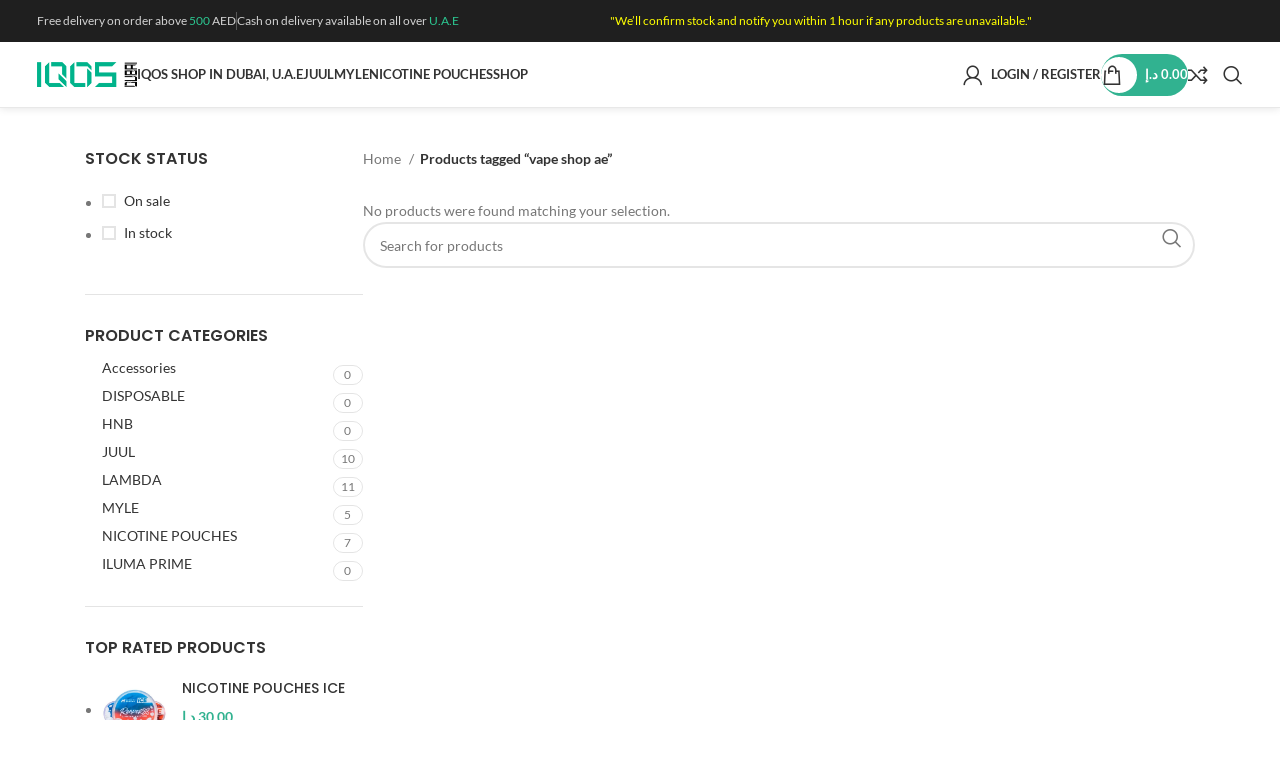

--- FILE ---
content_type: text/html; charset=UTF-8
request_url: https://iqosdxb.ae/product-tag/vape-shop-ae/
body_size: 62896
content:
<!DOCTYPE html>
<html lang="en-US" prefix="og: https://ogp.me/ns#"> <head><meta http-equiv="Content-Type" content="text/html;charset=UTF-8"><script>document.seraph_accel_usbpb=document.createElement;seraph_accel_izrbpb={add:function(b,a=10){void 0===this.a[a]&&(this.a[a]=[]);this.a[a].push(b)},a:{}}</script> <meta name="google-site-verification" content="sesLekLcpcd5jCmzGzY1zxI40XM4vQpUH9h8AE4r-0E"> <link rel="profile" href="https://gmpg.org/xfn/11"> <link rel="pingback" href="https://iqosdxb.ae/xmlrpc.php"> <title>vape shop ae - IQOS DUBAI U.A.E</title> <meta name="robots" content="follow, noindex"> <meta property="og:locale" content="en_US"> <meta property="og:type" content="article"> <meta property="og:title" content="vape shop ae - IQOS DUBAI U.A.E"> <meta property="og:url" content="https://iqosdxb.ae/product-tag/vape-shop-ae/"> <meta property="og:site_name" content="IQOS DUBAI U.A.E"> <meta name="twitter:card" content="summary_large_image"> <meta name="twitter:title" content="vape shop ae - IQOS DUBAI U.A.E"> <link rel="dns-prefetch" href="//www.googletagmanager.com"> <link rel="dns-prefetch" href="//fonts.googleapis.com"> <link rel="alternate" type="application/rss+xml" title="IQOS DUBAI U.A.E » Feed" href="https://iqosdxb.ae/feed/"> <link rel="alternate" type="application/rss+xml" title="IQOS DUBAI U.A.E » Comments Feed" href="https://iqosdxb.ae/comments/feed/"> <link rel="alternate" type="application/rss+xml" title="IQOS DUBAI U.A.E » vape shop ae Tag Feed" href="https://iqosdxb.ae/product-tag/vape-shop-ae/feed/">                                                                      <script src="https://iqosdxb.ae/wp-includes/js/jquery/jquery.min.js?ver=3.7.1" id="jquery-core-js" type="o/js-lzl"></script> <script src="https://iqosdxb.ae/wp-includes/js/jquery/jquery-migrate.min.js?ver=3.4.1" id="jquery-migrate-js" type="o/js-lzl"></script> <script id="image-watermark-no-right-click-js-before" type="o/js-lzl">
/* <![CDATA[ */
var iwArgsNoRightClick = {"rightclick":"N","draganddrop":"N","devtools":"Y","enableToast":"Y","toastMessage":"This content is protected"};

//# sourceURL=image-watermark-no-right-click-js-before
/* ]]> */
</script> <script src="https://iqosdxb.ae/wp-content/plugins/image-watermark/js/no-right-click.js?ver=2.0.3" id="image-watermark-no-right-click-js" type="o/js-lzl"></script> <script src="https://iqosdxb.ae/wp-content/plugins/woocommerce/assets/js/jquery-blockui/jquery.blockUI.min.js?ver=2.7.0-wc.10.4.3" id="wc-jquery-blockui-js" defer data-wp-strategy="defer" type="o/js-lzl"></script> <script id="wc-add-to-cart-js-extra" type="o/js-lzl">
/* <![CDATA[ */
var wc_add_to_cart_params = {"ajax_url":"/wp-admin/admin-ajax.php","wc_ajax_url":"/?wc-ajax=%%endpoint%%","i18n_view_cart":"View cart","cart_url":"https://iqosdxb.ae/cart/","is_cart":"","cart_redirect_after_add":"no"};
//# sourceURL=wc-add-to-cart-js-extra
/* ]]> */
</script> <script src="https://iqosdxb.ae/wp-content/plugins/woocommerce/assets/js/frontend/add-to-cart.min.js?ver=10.4.3" id="wc-add-to-cart-js" defer data-wp-strategy="defer" type="o/js-lzl"></script> <script src="https://iqosdxb.ae/wp-content/plugins/woocommerce/assets/js/js-cookie/js.cookie.min.js?ver=2.1.4-wc.10.4.3" id="wc-js-cookie-js" defer data-wp-strategy="defer" type="o/js-lzl"></script> <script id="woocommerce-js-extra" type="o/js-lzl">
/* <![CDATA[ */
var woocommerce_params = {"ajax_url":"/wp-admin/admin-ajax.php","wc_ajax_url":"/?wc-ajax=%%endpoint%%","i18n_password_show":"Show password","i18n_password_hide":"Hide password"};
//# sourceURL=woocommerce-js-extra
/* ]]> */
</script> <script src="https://iqosdxb.ae/wp-content/plugins/woocommerce/assets/js/frontend/woocommerce.min.js?ver=10.4.3" id="woocommerce-js" defer data-wp-strategy="defer" type="o/js-lzl"></script> <script src="https://www.googletagmanager.com/gtag/js?id=GT-T5JX93KC" id="google_gtagjs-js" async type="o/js-lzl"></script> <script id="google_gtagjs-js-after" type="o/js-lzl">
/* <![CDATA[ */
window.dataLayer = window.dataLayer || [];function gtag(){dataLayer.push(arguments);}
gtag("set","linker",{"domains":["iqosdxb.ae"]});
gtag("js", new Date());
gtag("set", "developer_id.dZTNiMT", true);
gtag("config", "GT-T5JX93KC");
//# sourceURL=google_gtagjs-js-after
/* ]]> */
</script> <script src="https://iqosdxb.ae/wp-content/themes/woodmart/js/libs/device.min.js?ver=7.5.1" id="wd-device-library-js" type="o/js-lzl"></script> <script src="https://iqosdxb.ae/wp-content/themes/woodmart/js/scripts/global/scrollBar.min.js?ver=7.5.1" id="wd-scrollbar-js" type="o/js-lzl"></script> <link rel="https://api.w.org/" href="https://iqosdxb.ae/wp-json/"><link rel="alternate" title="JSON" type="application/json" href="https://iqosdxb.ae/wp-json/wp/v2/product_tag/352"><link rel="EditURI" type="application/rsd+xml" title="RSD" href="https://iqosdxb.ae/xmlrpc.php?rsd"> <meta name="generator" content="Site Kit by Google 1.168.0"> <meta name="viewport" content="width=device-width, initial-scale=1.0, maximum-scale=1.0, user-scalable=no"> <noscript><style>.woocommerce-product-gallery{opacity:1!important}</style></noscript> <meta name="generator" content="Elementor 3.34.1; features: e_font_icon_svg, additional_custom_breakpoints; settings: css_print_method-external, google_font-enabled, font_display-swap">   <link rel="icon" href="https://iqosdxb.ae/wp-content/uploads/2024/06/cropped-Q-Logo-32x32.png" sizes="32x32"> <link rel="icon" href="https://iqosdxb.ae/wp-content/uploads/2024/06/cropped-Q-Logo-192x192.png" sizes="192x192"> <link rel="apple-touch-icon" href="https://iqosdxb.ae/wp-content/uploads/2024/06/cropped-Q-Logo-180x180.png"> <meta name="msapplication-TileImage" content="https://iqosdxb.ae/wp-content/uploads/2024/06/cropped-Q-Logo-270x270.png">  <noscript><style>.lzl{display:none!important;}</style></noscript><style>img.lzl,img.lzl-ing{opacity:0.01;}img.lzl-ed{transition:opacity .25s ease-in-out;}</style><style id="wp-img-auto-sizes-contain-inline-css">img:is([sizes=auto i],[sizes^="auto," i]){contain-intrinsic-size:3000px 1500px}</style><style id="ht_ctc_main_css-css-crit" media="all">.ht-ctc-chat{--side:right}@keyframes ctc_fadeIn{0%{opacity:0}to{opacity:1}}</style><link rel="stylesheet/lzl-nc" id="ht_ctc_main_css-css" href="https://iqosdxb.ae/wp-content/cache/seraphinite-accelerator/s/m/d/css/8117c73030cd21c5a063fbc75c46a8da.740.css" media="all"><noscript lzl=""><link rel="stylesheet" href="https://iqosdxb.ae/wp-content/cache/seraphinite-accelerator/s/m/d/css/8117c73030cd21c5a063fbc75c46a8da.740.css" media="all"></noscript><style id="wp-block-library-css-crit" media="all">@charset "UTF-8";.wp-block-button[style*=text-decoration] .wp-block-button__link{text-decoration:inherit}.wp-block-buttons[style*=text-decoration] .wp-block-button,.wp-block-buttons[style*=text-decoration] .wp-block-button__link{text-decoration:inherit}@media (min-width:782px){.wp-block-columns:not(.is-not-stacked-on-mobile)>.wp-block-column[style*=flex-basis]{flex-grow:0}}.wp-block-columns.is-not-stacked-on-mobile>.wp-block-column[style*=flex-basis]{flex-grow:0}h1.has-text-align-left[style*=writing-mode]:where([style*=vertical-lr]),h1.has-text-align-right[style*=writing-mode]:where([style*=vertical-rl]),h2.has-text-align-left[style*=writing-mode]:where([style*=vertical-lr]),h2.has-text-align-right[style*=writing-mode]:where([style*=vertical-rl]),h3.has-text-align-left[style*=writing-mode]:where([style*=vertical-lr]),h3.has-text-align-right[style*=writing-mode]:where([style*=vertical-rl]),h4.has-text-align-left[style*=writing-mode]:where([style*=vertical-lr]),h4.has-text-align-right[style*=writing-mode]:where([style*=vertical-rl]),h5.has-text-align-left[style*=writing-mode]:where([style*=vertical-lr]),h5.has-text-align-right[style*=writing-mode]:where([style*=vertical-rl]),h6.has-text-align-left[style*=writing-mode]:where([style*=vertical-lr]),h6.has-text-align-right[style*=writing-mode]:where([style*=vertical-rl]){rotate:180deg}.wp-block-image[style*=border-radius] img,.wp-block-image[style*=border-radius]>a{border-radius:inherit}@keyframes show-content-image{0%{visibility:hidden}99%{visibility:hidden}to{visibility:visible}}@keyframes turn-on-visibility{0%{opacity:0}to{opacity:1}}@keyframes turn-off-visibility{0%{opacity:1;visibility:visible}99%{opacity:0;visibility:visible}to{opacity:0;visibility:hidden}}@keyframes lightbox-zoom-in{0%{transform:translate(calc(( -100vw + var(--wp--lightbox-scrollbar-width) ) / 2 + var(--wp--lightbox-initial-left-position)),calc(-50vh + var(--wp--lightbox-initial-top-position))) scale(var(--wp--lightbox-scale))}to{transform:translate(-50%,-50%) scale(1)}}@keyframes lightbox-zoom-out{0%{transform:translate(-50%,-50%) scale(1);visibility:visible}99%{visibility:visible}to{transform:translate(calc(( -100vw + var(--wp--lightbox-scrollbar-width) ) / 2 + var(--wp--lightbox-initial-left-position)),calc(-50vh + var(--wp--lightbox-initial-top-position))) scale(var(--wp--lightbox-scale));visibility:hidden}}:where(.wp-block-latest-comments:not([style*=line-height] .wp-block-latest-comments__comment)){line-height:1.1}:where(.wp-block-latest-comments:not([style*=line-height] .wp-block-latest-comments__comment-excerpt p)){line-height:1.8}.has-dates :where(.wp-block-latest-comments:not([style*=line-height])),.has-excerpts :where(.wp-block-latest-comments:not([style*=line-height])){line-height:1.5}.wp-block-latest-comments[class*=-font-size] a,.wp-block-latest-comments[style*=font-size] a{font-size:inherit}ol,ul{box-sizing:border-box}@keyframes overlay-menu__fade-in-animation{0%{opacity:0;transform:translateY(.5em)}to{opacity:1;transform:translateY(0)}}p.has-text-align-left[style*="writing-mode:vertical-lr"],p.has-text-align-right[style*="writing-mode:vertical-rl"]{rotate:180deg}.wp-block-post-comments-form[style*=font-weight] :where(.comment-reply-title){font-weight:inherit}.wp-block-post-comments-form[style*=font-family] :where(.comment-reply-title){font-family:inherit}.wp-block-post-comments-form[class*=-font-size] :where(.comment-reply-title),.wp-block-post-comments-form[style*=font-size] :where(.comment-reply-title){font-size:inherit}.wp-block-post-comments-form[style*=line-height] :where(.comment-reply-title){line-height:inherit}.wp-block-post-comments-form[style*=font-style] :where(.comment-reply-title){font-style:inherit}.wp-block-post-comments-form[style*=letter-spacing] :where(.comment-reply-title){letter-spacing:inherit}.wp-block-post-navigation-link.has-text-align-left[style*="writing-mode: vertical-lr"],.wp-block-post-navigation-link.has-text-align-right[style*="writing-mode: vertical-rl"]{rotate:180deg}.wp-block-read-more:where(:not([style*=text-decoration])){text-decoration:none}.wp-block-read-more:where(:not([style*=text-decoration])):active,.wp-block-read-more:where(:not([style*=text-decoration])):focus{text-decoration:none}.wp-block-table table[style*=border-top-color] tr:first-child,.wp-block-table table[style*=border-top-color] tr:first-child td,.wp-block-table table[style*=border-top-color] tr:first-child th,.wp-block-table table[style*=border-top-color]>*,.wp-block-table table[style*=border-top-color]>* td,.wp-block-table table[style*=border-top-color]>* th{border-top-color:inherit}.wp-block-table table[style*=border-top-color] tr:not(:first-child){border-top-color:initial}.wp-block-table table[style*=border-right-color] td:last-child,.wp-block-table table[style*=border-right-color] th,.wp-block-table table[style*=border-right-color] tr,.wp-block-table table[style*=border-right-color]>*{border-right-color:inherit}.wp-block-table table[style*=border-bottom-color] tr:last-child,.wp-block-table table[style*=border-bottom-color] tr:last-child td,.wp-block-table table[style*=border-bottom-color] tr:last-child th,.wp-block-table table[style*=border-bottom-color]>*,.wp-block-table table[style*=border-bottom-color]>* td,.wp-block-table table[style*=border-bottom-color]>* th{border-bottom-color:inherit}.wp-block-table table[style*=border-bottom-color] tr:not(:last-child){border-bottom-color:initial}.wp-block-table table[style*=border-left-color] td:first-child,.wp-block-table table[style*=border-left-color] th,.wp-block-table table[style*=border-left-color] tr,.wp-block-table table[style*=border-left-color]>*{border-left-color:inherit}.wp-block-table table[style*=border-style] td,.wp-block-table table[style*=border-style] th,.wp-block-table table[style*=border-style] tr,.wp-block-table table[style*=border-style]>*{border-style:inherit}.wp-block-table table[style*=border-width] td,.wp-block-table table[style*=border-width] th,.wp-block-table table[style*=border-width] tr,.wp-block-table table[style*=border-width]>*{border-style:inherit;border-width:inherit}:root{--wp-block-synced-color:#7a00df;--wp-block-synced-color--rgb:122,0,223;--wp-bound-block-color:var(--wp-block-synced-color);--wp-editor-canvas-background:#ddd;--wp-admin-theme-color:#007cba;--wp-admin-theme-color--rgb:0,124,186;--wp-admin-theme-color-darker-10:#006ba1;--wp-admin-theme-color-darker-10--rgb:0,107,160.5;--wp-admin-theme-color-darker-20:#005a87;--wp-admin-theme-color-darker-20--rgb:0,90,135;--wp-admin-border-width-focus:2px}@media (min-resolution:192dpi){:root{--wp-admin-border-width-focus:1.5px}}:root{--wp--preset--font-size--normal:16px;--wp--preset--font-size--huge:42px}.screen-reader-text{border:0;clip-path:inset(50%);height:1px;margin:-1px;overflow:hidden;padding:0;position:absolute;width:1px;word-wrap:normal!important}.screen-reader-text:focus{background-color:#ddd;clip-path:none;color:#444;display:block;font-size:1em;height:auto;left:5px;line-height:normal;padding:15px 23px 14px;text-decoration:none;top:5px;width:auto;z-index:100000}html :where([style*=border-top-color]){border-top-style:solid}html :where([style*=border-right-color]){border-right-style:solid}html :where([style*=border-bottom-color]){border-bottom-style:solid}html :where([style*=border-left-color]){border-left-style:solid}html :where([style*=border-width]){border-style:solid}html :where([style*=border-top-width]){border-top-style:solid}html :where([style*=border-right-width]){border-right-style:solid}html :where([style*=border-bottom-width]){border-bottom-style:solid}html :where([style*=border-left-width]){border-left-style:solid}html :where(img[class*=wp-image-]){height:auto;max-width:100%}</style><link rel="stylesheet/lzl-nc" id="wp-block-library-css" href="https://iqosdxb.ae/wp-content/cache/seraphinite-accelerator/s/m/d/css/f6846e4e49098b11f4303f71faac3638.1b561.css" media="all"><noscript lzl=""><link rel="stylesheet" href="https://iqosdxb.ae/wp-content/cache/seraphinite-accelerator/s/m/d/css/f6846e4e49098b11f4303f71faac3638.1b561.css" media="all"></noscript><style id="classic-theme-styles-inline-css"></style><link id="classic-theme-styles-inline-css-nonCrit" rel="stylesheet/lzl-nc" href="/wp-content/cache/seraphinite-accelerator/s/m/d/css/20b431ab6ecd62bdb35135b32eb9456a.100.css"><noscript lzl=""><link rel="stylesheet" href="/wp-content/cache/seraphinite-accelerator/s/m/d/css/20b431ab6ecd62bdb35135b32eb9456a.100.css"></noscript><style id="global-styles-inline-css">:root{--wp--preset--aspect-ratio--square:1;--wp--preset--aspect-ratio--4-3:4/3;--wp--preset--aspect-ratio--3-4:3/4;--wp--preset--aspect-ratio--3-2:3/2;--wp--preset--aspect-ratio--2-3:2/3;--wp--preset--aspect-ratio--16-9:16/9;--wp--preset--aspect-ratio--9-16:9/16;--wp--preset--color--black:#000;--wp--preset--color--cyan-bluish-gray:#abb8c3;--wp--preset--color--white:#fff;--wp--preset--color--pale-pink:#f78da7;--wp--preset--color--vivid-red:#cf2e2e;--wp--preset--color--luminous-vivid-orange:#ff6900;--wp--preset--color--luminous-vivid-amber:#fcb900;--wp--preset--color--light-green-cyan:#7bdcb5;--wp--preset--color--vivid-green-cyan:#00d084;--wp--preset--color--pale-cyan-blue:#8ed1fc;--wp--preset--color--vivid-cyan-blue:#0693e3;--wp--preset--color--vivid-purple:#9b51e0;--wp--preset--gradient--vivid-cyan-blue-to-vivid-purple:linear-gradient(135deg,#0693e3 0%,#9b51e0 100%);--wp--preset--gradient--light-green-cyan-to-vivid-green-cyan:linear-gradient(135deg,#7adcb4 0%,#00d082 100%);--wp--preset--gradient--luminous-vivid-amber-to-luminous-vivid-orange:linear-gradient(135deg,#fcb900 0%,#ff6900 100%);--wp--preset--gradient--luminous-vivid-orange-to-vivid-red:linear-gradient(135deg,#ff6900 0%,#cf2e2e 100%);--wp--preset--gradient--very-light-gray-to-cyan-bluish-gray:linear-gradient(135deg,#eee 0%,#a9b8c3 100%);--wp--preset--gradient--cool-to-warm-spectrum:linear-gradient(135deg,#4aeadc 0%,#9778d1 20%,#cf2aba 40%,#ee2c82 60%,#fb6962 80%,#fef84c 100%);--wp--preset--gradient--blush-light-purple:linear-gradient(135deg,#ffceec 0%,#9896f0 100%);--wp--preset--gradient--blush-bordeaux:linear-gradient(135deg,#fecda5 0%,#fe2d2d 50%,#6b003e 100%);--wp--preset--gradient--luminous-dusk:linear-gradient(135deg,#ffcb70 0%,#c751c0 50%,#4158d0 100%);--wp--preset--gradient--pale-ocean:linear-gradient(135deg,#fff5cb 0%,#b6e3d4 50%,#33a7b5 100%);--wp--preset--gradient--electric-grass:linear-gradient(135deg,#caf880 0%,#71ce7e 100%);--wp--preset--gradient--midnight:linear-gradient(135deg,#020381 0%,#2874fc 100%);--wp--preset--font-size--small:13px;--wp--preset--font-size--medium:20px;--wp--preset--font-size--large:36px;--wp--preset--font-size--x-large:42px;--wp--preset--spacing--20:.44rem;--wp--preset--spacing--30:.67rem;--wp--preset--spacing--40:1rem;--wp--preset--spacing--50:1.5rem;--wp--preset--spacing--60:2.25rem;--wp--preset--spacing--70:3.38rem;--wp--preset--spacing--80:5.06rem;--wp--preset--shadow--natural:6px 6px 9px rgba(0,0,0,.2);--wp--preset--shadow--deep:12px 12px 50px rgba(0,0,0,.4);--wp--preset--shadow--sharp:6px 6px 0px rgba(0,0,0,.2);--wp--preset--shadow--outlined:6px 6px 0px -3px #fff,6px 6px #000;--wp--preset--shadow--crisp:6px 6px 0px #000}</style><link id="global-styles-inline-css-nonCrit" rel="stylesheet/lzl-nc" href="/wp-content/cache/seraphinite-accelerator/s/m/d/css/0e4dd251bdc0f36021f430367267cf61.1786.css"><noscript lzl=""><link rel="stylesheet" href="/wp-content/cache/seraphinite-accelerator/s/m/d/css/0e4dd251bdc0f36021f430367267cf61.1786.css"></noscript><style id="woocommerce-inline-inline-css">.woocommerce form .form-row .required{visibility:visible}</style><style id="elementor-frontend-css-crit" media="all">:root{--direction-multiplier:1}body.rtl,html[dir=rtl]{--direction-multiplier:-1}.elementor-screen-only,.screen-reader-text,.screen-reader-text span,.ui-helper-hidden-accessible{height:1px;margin:-1px;overflow:hidden;padding:0;position:absolute;top:-10000em;width:1px;clip:rect(0,0,0,0);border:0}:root{--page-title-display:block}@keyframes eicon-spin{0%{transform:rotate(0deg)}to{transform:rotate(359deg)}}@media (prefers-reduced-motion:no-preference){html{scroll-behavior:smooth}}@media (prefers-reduced-motion:reduce){html *{transition-delay:0s!important;transition-duration:0s!important}}</style><link rel="stylesheet/lzl-nc" id="elementor-frontend-css" href="https://iqosdxb.ae/wp-content/cache/seraphinite-accelerator/s/m/d/css/06b41e8ec96ed51cac10ea3448bae332.d382.css" media="all"><noscript lzl=""><link rel="stylesheet" href="https://iqosdxb.ae/wp-content/cache/seraphinite-accelerator/s/m/d/css/06b41e8ec96ed51cac10ea3448bae332.d382.css" media="all"></noscript><style id="elementor-post-10-css-crit" media="all">.elementor-kit-10{--e-global-color-primary:#6ec1e4;--e-global-color-secondary:#54595f;--e-global-color-text:#7a7a7a;--e-global-color-accent:#61ce70;--e-global-typography-primary-font-family:"Roboto";--e-global-typography-primary-font-weight:600;--e-global-typography-secondary-font-family:"Roboto Slab";--e-global-typography-secondary-font-weight:400;--e-global-typography-text-font-family:"Roboto";--e-global-typography-text-font-weight:400;--e-global-typography-accent-font-family:"Roboto";--e-global-typography-accent-font-weight:500}</style><link rel="stylesheet/lzl-nc" id="elementor-post-10-css" href="https://iqosdxb.ae/wp-content/cache/seraphinite-accelerator/s/m/d/css/303225b21fe18e339396b778fd795f40.2fa.css" media="all"><noscript lzl=""><link rel="stylesheet" href="https://iqosdxb.ae/wp-content/cache/seraphinite-accelerator/s/m/d/css/303225b21fe18e339396b778fd795f40.2fa.css" media="all"></noscript><style id="bootstrap-css-crit" media="all">.container,.container-fluid{width:100%;padding-right:15px;padding-left:15px;margin-right:auto;margin-left:auto}.row{display:flex;flex-wrap:wrap;margin-inline:calc(( var(--wd-sp,30px) / 2 ) * -1)}[class*=wd-spacing-]{margin-bottom:calc(var(--wd-sp,30px) / -1)}[class*=wd-spacing-]>[class*=col]{margin-bottom:var(--wd-sp,30px)}.col,.col-1,.col-10,.col-11,.col-12,.col-2,.col-20_0,.col-3,.col-4,.col-5,.col-6,.col-7,.col-8,.col-9,.col-auto,.col-lg,.col-lg-1,.col-lg-10,.col-lg-11,.col-lg-12,.col-lg-2,.col-lg-20_0,.col-lg-3,.col-lg-4,.col-lg-5,.col-lg-6,.col-lg-7,.col-lg-8,.col-lg-9,.col-lg-auto,.col-md,.col-md-1,.col-md-10,.col-md-11,.col-md-12,.col-md-2,.col-md-20_0,.col-md-3,.col-md-4,.col-md-5,.col-md-6,.col-md-7,.col-md-8,.col-md-9,.col-md-auto,.col-sm,.col-sm-1,.col-sm-10,.col-sm-11,.col-sm-12,.col-sm-2,.col-sm-3,.col-sm-4,.col-sm-5,.col-sm-6,.col-sm-7,.col-sm-8,.col-sm-9,.col-sm-auto,.col-xl,.col-xl-1,.col-xl-10,.col-xl-11,.col-xl-12,.col-xl-2,.col-xl-3,.col-xl-4,.col-xl-5,.col-xl-6,.col-xl-7,.col-xl-8,.col-xl-9,.col-xl-auto{position:relative;width:100%;min-height:1px;padding-inline:calc(var(--wd-sp,30px) / 2)}.col-1{flex:0 0 8.333333%;max-width:8.333333%}.col-2{flex:0 0 16.666667%;max-width:16.666667%}.col-3{flex:0 0 25%;max-width:25%}.col-4{flex:0 0 33.333333%;max-width:33.333333%}.col-5{flex:0 0 41.666667%;max-width:41.666667%}.col-6{flex:0 0 50%;max-width:50%}.col-7{flex:0 0 58.333333%;max-width:58.333333%}.col-8{flex:0 0 66.666667%;max-width:66.666667%}.col-9{flex:0 0 75%;max-width:75%}.col-10{flex:0 0 83.333333%;max-width:83.333333%}.col-11{flex:0 0 91.666667%;max-width:91.666667%}.col-12{flex:0 0 100%;max-width:100%}.order-last{order:13}@media (min-width:576px){.col-sm-1{flex:0 0 8.333333%;max-width:8.333333%}.col-sm-2{flex:0 0 16.666667%;max-width:16.666667%}.col-sm-3{flex:0 0 25%;max-width:25%}.col-sm-4{flex:0 0 33.333333%;max-width:33.333333%}.col-sm-5{flex:0 0 41.666667%;max-width:41.666667%}.col-sm-6{flex:0 0 50%;max-width:50%}.col-sm-7{flex:0 0 58.333333%;max-width:58.333333%}.col-sm-8{flex:0 0 66.666667%;max-width:66.666667%}.col-sm-9{flex:0 0 75%;max-width:75%}.col-sm-10{flex:0 0 83.333333%;max-width:83.333333%}.col-sm-11{flex:0 0 91.666667%;max-width:91.666667%}.col-sm-12{flex:0 0 100%;max-width:100%}}@media (min-width:769px){.col-md-1{flex:0 0 8.333333%;max-width:8.333333%}.col-md-2{flex:0 0 16.666667%;max-width:16.666667%}.col-md-3{flex:0 0 25%;max-width:25%}.col-md-4{flex:0 0 33.333333%;max-width:33.333333%}.col-md-5{flex:0 0 41.666667%;max-width:41.666667%}.col-md-6{flex:0 0 50%;max-width:50%}.col-md-7{flex:0 0 58.333333%;max-width:58.333333%}.col-md-8{flex:0 0 66.666667%;max-width:66.666667%}.col-md-9{flex:0 0 75%;max-width:75%}.col-md-10{flex:0 0 83.333333%;max-width:83.333333%}.col-md-11{flex:0 0 91.666667%;max-width:91.666667%}.col-md-12{flex:0 0 100%;max-width:100%}.order-md-first{order:-1}}@media (min-width:1025px){.col-lg-1{flex:0 0 8.333333%;max-width:8.333333%}.col-lg-2{flex:0 0 16.666667%;max-width:16.666667%}.col-lg-3{flex:0 0 25%;max-width:25%}.col-lg-4{flex:0 0 33.333333%;max-width:33.333333%}.col-lg-5{flex:0 0 41.666667%;max-width:41.666667%}.col-lg-6{flex:0 0 50%;max-width:50%}.col-lg-7{flex:0 0 58.333333%;max-width:58.333333%}.col-lg-8{flex:0 0 66.666667%;max-width:66.666667%}.col-lg-9{flex:0 0 75%;max-width:75%}.col-lg-10{flex:0 0 83.333333%;max-width:83.333333%}.col-lg-11{flex:0 0 91.666667%;max-width:91.666667%}.col-lg-12{flex:0 0 100%;max-width:100%}}.align-items-start{align-items:flex-start!important}</style><link rel="stylesheet/lzl-nc" id="bootstrap-css" href="https://iqosdxb.ae/wp-content/cache/seraphinite-accelerator/s/m/d/css/0d5d742c3f8fa83f5b209c29526c860b.517.css" media="all"><noscript lzl=""><link rel="stylesheet" href="https://iqosdxb.ae/wp-content/cache/seraphinite-accelerator/s/m/d/css/0d5d742c3f8fa83f5b209c29526c860b.517.css" media="all"></noscript><style id="woodmart-style-css-crit" media="all">:root{--wd-text-line-height:1.6;--wd-brd-radius:.001px;--wd-form-height:42px;--wd-form-color:inherit;--wd-form-placeholder-color:inherit;--wd-form-bg:transparent;--wd-form-brd-color:rgba(0,0,0,.1);--wd-form-brd-color-focus:rgba(0,0,0,.15);--wd-form-chevron:url("[data-uri]");--btn-height:42px;--btn-transform:uppercase;--btn-font-weight:600;--btn-font-family:inherit;--btn-font-style:unset;--wd-main-bgcolor:#fff;--wd-scroll-w:.001px;--wd-admin-bar-h:.001px;--wd-tags-mb:20px;--wd-block-spacing:20px;--wd-header-banner-mt:.001px;--wd-sticky-nav-w:.001px;--color-white:#fff;--color-gray-100:#f7f7f7;--color-gray-200:#f1f1f1;--color-gray-300:#bbb;--color-gray-400:#a5a5a5;--color-gray-500:#777;--color-gray-600:#666;--color-gray-700:#555;--color-gray-800:#333;--color-gray-900:#242424;--bgcolor-black-rgb:0,0,0;--bgcolor-white-rgb:255,255,255;--bgcolor-white:#fff;--bgcolor-gray-100:#f7f7f7;--bgcolor-gray-200:#f7f7f7;--bgcolor-gray-300:#f1f1f1;--bgcolor-gray-400:rgba(187,187,187,.4);--brdcolor-gray-200:rgba(0,0,0,.075);--brdcolor-gray-300:rgba(0,0,0,.105);--brdcolor-gray-400:rgba(0,0,0,.12);--brdcolor-gray-500:rgba(0,0,0,.2)}html,body,div,span,applet,object,iframe,h1,h2,h3,h4,h5,h6,p,blockquote,pre,a,abbr,acronym,address,big,cite,code,del,dfn,em,img,ins,kbd,q,s,samp,small,strike,strong,sub,sup,tt,var,b,u,i,center,dl,dt,dd,ol,ul,li,fieldset,form,label,legend,table,caption,tbody,tfoot,thead,tr,th,td,article,aside,canvas,details,embed,figure,figcaption,footer,header,hgroup,menu,nav,output,ruby,section,summary,time,mark,audio,video{margin:0;padding:0;border:0;vertical-align:baseline;font:inherit;font-size:100%}*,*:before,*:after{-webkit-box-sizing:border-box;-moz-box-sizing:border-box;box-sizing:border-box}html{line-height:1;-webkit-text-size-adjust:100%;-webkit-tap-highlight-color:transparent;font-family:sans-serif;overflow-x:hidden}ol,ul{list-style:none;margin-bottom:var(--list-mb);padding-left:var(--li-pl);--list-mb:20px;--li-mb:10px;--li-pl:17px}a img{border:none}article,aside,details,figcaption,figure,footer,header,hgroup,main,menu,nav,section,summary{display:block}a,button,input{touch-action:manipulation}button,input,optgroup,select,textarea{margin:0;color:inherit;font:inherit}button{overflow:visible}button,html input[type=button],input[type=reset],input[type=submit]{cursor:pointer;-webkit-appearance:button}button::-moz-focus-inner,input::-moz-focus-inner{padding:0;padding:0;border:0;border:0}body{margin:0;background-color:#fff;color:var(--wd-text-color);text-rendering:optimizeLegibility;font-weight:var(--wd-text-font-weight);font-style:var(--wd-text-font-style);font-size:var(--wd-text-font-size);font-family:var(--wd-text-font);-webkit-font-smoothing:antialiased;-moz-osx-font-smoothing:grayscale;line-height:var(--wd-text-line-height)}@supports (overflow:clip){body{overflow:clip}}:is(body){height:auto}p{margin-bottom:var(--wd-tags-mb)}a{color:var(--wd-link-color);text-decoration:none;transition:all .25s ease}a:is(:hover,:focus,:active){outline:none;text-decoration:none}a:hover{color:var(--wd-link-color-hover)}a:focus{outline:none}label{display:block;margin-bottom:5px;color:var(--wd-title-color);vertical-align:middle;font-weight:400}.required{border:none;color:#e01020;font-size:16px;line-height:1}abbr[title]{border:none}ins{text-decoration:none}img{max-width:100%;height:auto;border:0;vertical-align:middle}svg:not(:root){overflow:hidden}h4{font-size:18px}h5{font-size:16px}legend,h1,h2,h3,h4,h5,h6,.title{display:block;margin-bottom:var(--wd-tags-mb);color:var(--wd-title-color);text-transform:var(--wd-title-transform);font-weight:var(--wd-title-font-weight);font-style:var(--wd-title-font-style);font-family:var(--wd-title-font);line-height:1.4}.wd-entities-title{display:block;color:var(--wd-entities-title-color);word-wrap:break-word;font-weight:var(--wd-entities-title-font-weight);font-style:var(--wd-entities-title-font-style);font-family:var(--wd-entities-title-font);text-transform:var(--wd-entities-title-transform);line-height:1.4}a.wd-entities-title:hover,.wd-entities-title a:hover{color:var(--wd-entities-title-color-hover)}li{margin-bottom:var(--li-mb)}li:last-child{margin-bottom:0}li>ul,li>ol{margin-top:var(--li-mb);margin-bottom:0}ul{list-style:disc}.unordered-list,.wd-sub-menu,.textwidget .menu,.unordered-list ul,.wd-sub-menu ul,.textwidget .menu ul,.unordered-list ol,.wd-sub-menu ol,.textwidget .menu ol,.wd-nav,nav[class*=-pagination] ul{list-style:none;--li-pl:0}.wd-sub-menu,.wd-sub-menu ul,.wd-sub-menu ol,.wd-nav,nav[class*=-pagination] ul{--list-mb:0;--li-mb:0}.text-center{--content-align:center;--text-align:center;text-align:var(--text-align)}.text-left{--text-align:left;text-align:var(--text-align);--content-align:flex-start}[class*=color-scheme-light]{--color-white:#000;--color-gray-100:rgba(255,255,255,.1);--color-gray-200:rgba(255,255,255,.2);--color-gray-300:rgba(255,255,255,.5);--color-gray-400:rgba(255,255,255,.6);--color-gray-500:rgba(255,255,255,.7);--color-gray-600:rgba(255,255,255,.8);--color-gray-700:rgba(255,255,255,.9);--color-gray-800:#fff;--color-gray-900:#fff;--bgcolor-black-rgb:255,255,255;--bgcolor-white-rgb:0,0,0;--bgcolor-white:#0f0f0f;--bgcolor-gray-100:#0a0a0a;--bgcolor-gray-200:#121212;--bgcolor-gray-300:#141414;--bgcolor-gray-400:#171717;--brdcolor-gray-200:rgba(255,255,255,.1);--brdcolor-gray-300:rgba(255,255,255,.15);--brdcolor-gray-400:rgba(255,255,255,.25);--brdcolor-gray-500:rgba(255,255,255,.3);--wd-text-color:rgba(255,255,255,.8);--wd-title-color:#fff;--wd-widget-title-color:var(--wd-title-color);--wd-entities-title-color:#fff;--wd-entities-title-color-hover:rgba(255,255,255,.8);--wd-link-color:rgba(255,255,255,.9);--wd-link-color-hover:#fff;--wd-form-brd-color:rgba(255,255,255,.2);--wd-form-brd-color-focus:rgba(255,255,255,.3);--wd-form-placeholder-color:rgba(255,255,255,.6);--wd-form-chevron:url("[data-uri]");--wd-main-bgcolor:#1a1a1a;color:var(--wd-text-color)}.color-scheme-dark{--color-white:#fff;--color-gray-100:#f7f7f7;--color-gray-200:#f1f1f1;--color-gray-300:#bbb;--color-gray-400:#a5a5a5;--color-gray-500:#777;--color-gray-600:#666;--color-gray-700:#555;--color-gray-800:#333;--color-gray-900:#242424;--bgcolor-black-rgb:0,0,0;--bgcolor-white-rgb:255,255,255;--bgcolor-white:#fff;--bgcolor-gray-100:#f7f7f7;--bgcolor-gray-200:#f7f7f7;--bgcolor-gray-300:#f1f1f1;--bgcolor-gray-400:rgba(187,187,187,.4);--brdcolor-gray-200:rgba(0,0,0,.075);--brdcolor-gray-300:rgba(0,0,0,.105);--brdcolor-gray-400:rgba(0,0,0,.12);--brdcolor-gray-500:rgba(0,0,0,.2);--wd-text-color:#777;--wd-title-color:#242424;--wd-entities-title-color:#333;--wd-entities-title-color-hover:rgba(51,51,51,.65);--wd-link-color:#333;--wd-link-color-hover:#242424;--wd-form-brd-color:rgba(0,0,0,.1);--wd-form-brd-color-focus:rgba(0,0,0,.15);--wd-form-placeholder-color:#777;color:var(--wd-text-color)}[class*=color-scheme-hover]{transition:all .25s ease}[class*=color-scheme-hover] .title{transition:all .25s ease}.wd-fill{position:absolute;inset:0}.set-cont-mb-s{--wd-tags-mb:10px}.reset-last-child>*:last-child{margin-bottom:0}@keyframes wd-rotate{100%{transform:rotate(360deg)}}@keyframes wd-fadeIn{from{opacity:0}to{opacity:1}}@keyframes wd-fadeOut{from{opacity:1}to{opacity:0}}@keyframes wd-fadeInBottomShort{from{transform:translate3d(0,20px,0)}to{transform:none}}@keyframes wd-ShakePrev{25%{transform:translate3d(0px,0,0)}50%{transform:translate3d(3px,0,0)}75%{transform:translate3d(-3px,0,0)}}@keyframes wd-ShakeNext{25%{transform:translate3d(0px,0,0)}50%{transform:translate3d(-3px,0,0)}75%{transform:translate3d(3px,0,0)}}@keyframes wd-FadeInLoader{from{opacity:0}to{opacity:.8}}input[type=email],input[type=search],input[type=number],input[type=url],input[type=tel],input[type=text],input[type=password],textarea,select{-webkit-appearance:none;-moz-appearance:none;appearance:none}input[type=email],input[type=date],input[type=search],input[type=number],input[type=text],input[type=tel],input[type=url],input[type=password],textarea,select{padding:0 15px;max-width:100%;width:100%;height:var(--wd-form-height);border:var(--wd-form-brd-width) solid var(--wd-form-brd-color);border-radius:var(--wd-form-brd-radius);background-color:var(--wd-form-bg);box-shadow:none;color:var(--wd-form-color);vertical-align:middle;font-size:14px;transition:border-color .5s ease}input[type=email]:focus,input[type=date]:focus,input[type=search]:focus,input[type=number]:focus,input[type=text]:focus,input[type=tel]:focus,input[type=url]:focus,input[type=password]:focus,textarea:focus,select:focus{outline:none;border-color:var(--wd-form-brd-color-focus);transition:border-color .4s ease}::-webkit-input-placeholder{color:var(--wd-form-placeholder-color)}::-moz-placeholder{color:var(--wd-form-placeholder-color)}:-moz-placeholder{color:var(--wd-form-placeholder-color)}input[type=radio],input[type=checkbox]{box-sizing:border-box;margin-top:0;padding:0;vertical-align:middle;margin-inline-end:5px}input[type=search]{box-sizing:content-box;-webkit-appearance:textfield}input[type=search]::-webkit-search-cancel-button,input[type=search]::-webkit-search-decoration{-webkit-appearance:none}input[type=number]{padding:0;text-align:center}input[type=number]::-webkit-inner-spin-button,input[type=number]::-webkit-outer-spin-button{height:auto}input[type=date]::-webkit-inner-spin-button{display:none}input[type=date]::-webkit-calendar-picker-indicator{opacity:0}input[type=date]::-webkit-clear-button{position:relative;right:5px;width:30px;opacity:.4;filter:grayscale(100%)}[class*=color-scheme-light] input[type=date]::-webkit-clear-button{opacity:.6;filter:grayscale(100%) invert(100%) saturate(800%)}html:not(.browser-Firefox) input[type=date]{background:no-repeat url("[data-uri]") right 15px top 50%;background-size:auto 14px}html:not(.browser-Firefox) [class*=color-scheme-light] input[type=date]{background-image:url("[data-uri]")}input:-webkit-autofill{border-color:var(--wd-form-brd-color);-webkit-box-shadow:0 0 0 1000px var(--wd-form-bg) inset;-webkit-text-fill-color:var(--wd-form-color)}input:focus:-webkit-autofill{border-color:var(--wd-form-brd-color-focus)}:is(.btn,.button,button,[type=submit],[type=button]){padding:5px 20px;min-height:var(--btn-height);font-size:13px;position:relative;display:inline-flex;align-items:center;justify-content:center;outline:none;border:0px solid transparent;border-radius:0;box-shadow:none;vertical-align:middle;text-align:center;text-decoration:none;text-transform:var(--btn-transform);text-shadow:none;font-weight:var(--btn-font-weight);font-family:var(--btn-font-family);font-style:var(--btn-font-style);line-height:1.2;cursor:pointer;transition:color .25s ease,background-color .25s ease,border-color .25s ease,box-shadow .25s ease,opacity .25s ease;color:var(--btn-color,#3e3e3e);background-color:var(--btn-bgcolor,#f3f3f3)}:is(.btn,.button,button,[type=submit],[type=button]):hover{color:var(--btn-color-hover,#3e3e3e);background-color:var(--btn-bgcolor-hover,#e0e0e0)}button[disabled],input[disabled]{opacity:.6!important;cursor:default!important}[class*=wd-grid]{--wd-col:var(--wd-col-lg);--wd-gap:var(--wd-gap-lg);--wd-col-lg:1;--wd-gap-lg:20px}[class*=wd-grid-f]{display:flex;flex-wrap:wrap;gap:var(--wd-gap)}.wd-scroll-content{overflow:hidden;overflow-y:auto;-webkit-overflow-scrolling:touch;max-height:50vh}.wd-dropdown{position:absolute;top:100%;left:0;z-index:380;margin-top:15px;margin-right:0;margin-left:calc(var(--nav-gap,.001px) / 2 * -1);background-color:var(--bgcolor-white);background-position:bottom right;background-clip:border-box;background-repeat:no-repeat;box-shadow:0 0 3px rgba(0,0,0,.15);text-align:left;border-radius:var(--wd-brd-radius);visibility:hidden;opacity:0;transition:opacity .4s cubic-bezier(.19,1,.22,1),visibility .4s cubic-bezier(.19,1,.22,1),transform .4s cubic-bezier(.19,1,.22,1);transform:translateY(15px) translateZ(0);pointer-events:none}.wd-dropdown:after{content:"";position:absolute;inset-inline:0;bottom:100%;height:15px}.wd-side-hidden{--wd-side-hidden-w:340px;position:fixed;inset-block:var(--wd-admin-bar-h) 0;z-index:500;overflow:hidden;overflow-y:auto;-webkit-overflow-scrolling:touch;width:min(var(--wd-side-hidden-w),100vw);background-color:var(--bgcolor-white);transition:transform .5s cubic-bezier(.19,1,.22,1)}.wd-side-hidden.wd-left{right:auto;left:0;transform:translate3d(-100%,0,0)}.wd-side-hidden.wd-right{right:0;left:auto;transform:translate3d(100%,0,0)}.wd-nav{--nav-gap:20px;display:inline-flex;flex-wrap:wrap;justify-content:var(--text-align);text-align:left;gap:1px var(--nav-gap)}.wd-nav>li{position:relative}.wd-nav>li>a{position:relative;display:flex;align-items:center;flex-direction:row;text-transform:uppercase;font-weight:600;font-size:13px;line-height:1.2}.wd-nav[class*=wd-style-]{--nav-color:#333;--nav-color-hover:rgba(51,51,51,.7);--nav-color-active:rgba(51,51,51,.7);--nav-chevron-color:rgba(82,82,82,.45)}.wd-nav[class*=wd-style-]>li>a{color:var(--nav-color)}.wd-nav[class*=wd-style-]>li:hover>a{color:var(--nav-color-hover)}.wd-nav.wd-style-default{--nav-color-hover:var(--wd-primary-color);--nav-color-active:var(--wd-primary-color)}.wd-nav[class*=wd-style-underline] .nav-link-text{position:relative;display:inline-block;padding-block:1px;line-height:1.2}.wd-nav[class*=wd-style-underline] .nav-link-text:after{content:"";position:absolute;top:100%;left:0;width:0;height:2px;background-color:var(--wd-primary-color);transition:width .4s cubic-bezier(.19,1,.22,1)}.wd-nav[class*=wd-style-underline]>li:is(:hover,.current-menu-item,.wd-active,.active)>a .nav-link-text:after{width:100%}@keyframes wd-fadeInTooltip{from{opacity:0}to{opacity:.9}}.wd-notice,div.wpcf7-response-output,.mc4wp-alert,:is(.woocommerce-error,.woocommerce-message,.woocommerce-info){position:relative;display:flex;align-items:center;flex-wrap:wrap;gap:5px 7px;margin-bottom:20px;padding-block:10px;padding-inline:65px 30px!important;min-height:60px;text-align:start;border:none;border-radius:var(--wd-brd-radius)}.wd-notice:before,div.wpcf7-response-output:before,.mc4wp-alert:before,:is(.woocommerce-error,.woocommerce-message,.woocommerce-info):before{position:absolute;top:calc(50% - 9px);left:24px;font-size:18px;line-height:18px;font-family:"woodmart-font"}.wpcf7 form:not(.sent) .wpcf7-response-output,.mc4wp-error,.mc4wp-notice,:is(.woocommerce-error,.woocommerce-info){background-color:var(--notices-warning-bg);color:var(--notices-warning-color)}.wpcf7 form:not(.sent) .wpcf7-response-output:before,.mc4wp-error:before,.mc4wp-notice:before,:is(.woocommerce-error,.woocommerce-info):before{content:""}@keyframes wd-fadeInUpBig{from{transform:translate3d(0,100%,0)}to{transform:none}}@keyframes wd-fadeOutDownBig{from{transform:none}to{transform:translate3d(0,100%,0)}}.wd-close-side{position:fixed;z-index:400;visibility:hidden;background-color:rgba(0,0,0,.7);opacity:0;transition:opacity .5s cubic-bezier(.19,1,.22,1),visibility 0s cubic-bezier(.19,1,.22,1) .5s,z-index 0s cubic-bezier(.19,1,.22,1) .5s,top 0s cubic-bezier(.19,1,.22,1) .5s}.wd-close-side[class*=wd-location-header]{z-index:389;top:var(--wd-admin-bar-h)}.wd-loop-footer:has(>a[style*=none]),.wd-loop-footer:not(:has(a)){display:none}nav[class*=-pagination] a:hover{background-color:var(--bgcolor-gray-300)}.wd-action-btn{display:inline-flex;vertical-align:middle;--action-btn-color:var(--color-gray-800);--action-btn-hover-color:var(--color-gray-500)}.wd-action-btn>a{display:inline-flex;align-items:center;justify-content:center;color:var(--action-btn-color);cursor:pointer}.wd-action-btn>a:hover{color:var(--action-btn-hover-color)}.wd-action-btn>a:before{transition:opacity .15s ease;font-family:"woodmart-font"}.wd-action-btn>a:after{position:absolute;top:calc(50% - .5em);left:0;opacity:0;transition:opacity .2s ease;content:"";display:inline-block;width:1em;height:1em;border:1px solid rgba(0,0,0,0);border-left-color:var(--color-gray-900);border-radius:50%;vertical-align:middle;animation:wd-rotate 450ms infinite linear var(--wd-anim-state,paused)}.wd-action-btn.wd-style-icon>a{position:relative;flex-direction:column;width:50px;height:50px;font-weight:400;font-size:0!important;line-height:0}.wd-action-btn.wd-style-icon>a:before{font-size:20px}.wd-action-btn.wd-style-icon>a:after{left:calc(50% - .5em);font-size:18px}.wd-action-btn.wd-style-text>a{position:relative;font-weight:600;line-height:1}.wd-action-btn.wd-style-text>a:before{margin-inline-end:.3em;font-size:110%;font-weight:400}.wd-action-btn:empty{display:none}.wd-cross-icon>a:before{content:""}.wd-heading{display:flex;flex:0 0 auto;align-items:center;justify-content:flex-end;gap:10px;padding:20px 15px;border-bottom:1px solid var(--brdcolor-gray-300)}.wd-heading .title{flex:1 1 auto;margin-bottom:0;font-size:130%}.wd-heading .wd-action-btn{flex:0 0 auto}.wd-heading .wd-action-btn.wd-style-text>a{height:25px}:is(.widget,.wd-widget,div[class^=vc_wp]){line-height:1.4;--wd-link-color:var(--color-gray-500);--wd-link-color-hover:var(--color-gray-800)}:is(.widget,.wd-widget,div[class^=vc_wp])>:is(ul,ol){margin-top:0}:is(.widget,.wd-widget,div[class^=vc_wp]) :is(ul,ol){list-style:none;--list-mb:0;--li-mb:15px;--li-pl:0}.widgettitle,.widget-title{margin-bottom:20px;color:var(--wd-widget-title-color);text-transform:var(--wd-widget-title-transform);font-weight:var(--wd-widget-title-font-weight);font-style:var(--wd-widget-title-font-style);font-size:var(--wd-widget-title-font-size);font-family:var(--wd-widget-title-font)}.widget{margin-bottom:30px;padding-bottom:30px;border-bottom:1px solid var(--brdcolor-gray-300)}.widget:last-child{margin-bottom:0;padding-bottom:0;border-bottom:none}.textwidget>*:last-child{margin-bottom:0}.website-wrapper{position:relative;background-color:var(--wd-main-bgcolor)}.main-page-wrapper{margin-top:-40px;padding-top:40px;min-height:50vh;background-color:var(--wd-main-bgcolor)}.site-content{margin-bottom:40px}.container{max-width:var(--wd-container-w)}.sidebar-container{margin-bottom:40px}.sidebar-container .wd-heading{display:none}.btn.btn-color-primary{color:#fff;background-color:var(--wd-primary-color)}.btn.btn-color-primary:hover{color:#fff;box-shadow:inset 0 0 200px rgba(0,0,0,.1)}.btn-style-link.btn-color-primary{color:var(--color-gray-800);border-color:var(--wd-primary-color)}.btn-style-link.btn-color-primary:hover{color:var(--color-gray-800);opacity:.6;border-color:var(--wd-primary-color)}.btn.btn-style-link{min-height:unset;padding:0;border-width:2px;border-style:solid;border-top:none;border-right:none;border-left:none;background-color:transparent!important}.btn.btn-style-link:hover{background-color:transparent!important;box-shadow:none}.searchform[class*=wd-style-with-bg] .searchsubmit{color:#fff;background-color:var(--wd-primary-color)}.searchform[class*=wd-style-with-bg] .searchsubmit:hover{color:#fff;box-shadow:inset 0 0 200px rgba(0,0,0,.1)}@media (min-width:1025px){.wd-scroll{--scrollbar-track-bg:rgba(0,0,0,.05);--scrollbar-thumb-bg:rgba(0,0,0,.12)}.wd-scroll ::-webkit-scrollbar{width:5px}.wd-scroll ::-webkit-scrollbar-track{background-color:var(--scrollbar-track-bg)}.wd-scroll ::-webkit-scrollbar-thumb{background-color:var(--scrollbar-thumb-bg)}[class*=color-scheme-light] .wd-scroll,.wd-scroll.color-scheme-light{--scrollbar-track-bg:rgba(255,255,255,.05);--scrollbar-thumb-bg:rgba(255,255,255,.12)}}@media (max-width:1024px){@supports not (overflow:clip){body{overflow:hidden}}[class*=wd-grid]{--wd-col:var(--wd-col-md);--wd-gap:var(--wd-gap-md);--wd-col-md:var(--wd-col-lg);--wd-gap-md:var(--wd-gap-lg)}.wd-side-hidden{--wd-side-hidden-w:min(300px,80vw)}.wd-close-side{top:-150px}}@media (max-width:768.98px){[class*=wd-grid]{--wd-col:var(--wd-col-sm);--wd-gap:var(--wd-gap-sm);--wd-col-sm:var(--wd-col-md);--wd-gap-sm:var(--wd-gap-md)}}</style><link rel="stylesheet/lzl-nc" id="woodmart-style-css" href="https://iqosdxb.ae/wp-content/cache/seraphinite-accelerator/s/m/d/css/2ccbb3280efb2d83bc4e59d7d71e47d8.6e51.css" media="all"><noscript lzl=""><link rel="stylesheet" href="https://iqosdxb.ae/wp-content/cache/seraphinite-accelerator/s/m/d/css/2ccbb3280efb2d83bc4e59d7d71e47d8.6e51.css" media="all"></noscript><link rel="stylesheet/lzl-nc" id="wd-widget-recent-post-comments-css" href="https://iqosdxb.ae/wp-content/cache/seraphinite-accelerator/s/m/d/css/057efdd025c2c0acb66d72a7fa1a0e79.360.css" media="all"><noscript lzl=""><link rel="stylesheet" href="https://iqosdxb.ae/wp-content/cache/seraphinite-accelerator/s/m/d/css/057efdd025c2c0acb66d72a7fa1a0e79.360.css" media="all"></noscript><link rel="stylesheet/lzl-nc" id="wd-widget-wd-recent-posts-css" href="https://iqosdxb.ae/wp-content/cache/seraphinite-accelerator/s/m/d/css/099a75d8a12fb24a15e743df30147918.2e9.css" media="all"><noscript lzl=""><link rel="stylesheet" href="https://iqosdxb.ae/wp-content/cache/seraphinite-accelerator/s/m/d/css/099a75d8a12fb24a15e743df30147918.2e9.css" media="all"></noscript><style id="wd-widget-nav-css-crit" media="all">:is(.widget_categories,.widget_pages,.widget_archive,.widget_nav_menu) ul li{display:block;color:var(--color-gray-300)}:is(.widget_categories,.widget_pages,.widget_archive,.widget_nav_menu) ul li a{display:inline-block;padding-inline-end:2px}</style><link rel="stylesheet/lzl-nc" id="wd-widget-nav-css" href="https://iqosdxb.ae/wp-content/cache/seraphinite-accelerator/s/m/d/css/38cb3dcadd7158a4a17f88d274cbebcc.104.css" media="all"><noscript lzl=""><link rel="stylesheet" href="https://iqosdxb.ae/wp-content/cache/seraphinite-accelerator/s/m/d/css/38cb3dcadd7158a4a17f88d274cbebcc.104.css" media="all"></noscript><link rel="stylesheet/lzl-nc" id="wd-widget-wd-layered-nav-css" href="https://iqosdxb.ae/wp-content/cache/seraphinite-accelerator/s/m/d/css/c53e28b5dfd8a91d9c1a81f8a69fcc78.68e.css" media="all"><noscript lzl=""><link rel="stylesheet" href="https://iqosdxb.ae/wp-content/cache/seraphinite-accelerator/s/m/d/css/c53e28b5dfd8a91d9c1a81f8a69fcc78.68e.css" media="all"></noscript><style id="wd-woo-mod-swatches-base-css-crit" media="all">:is(body:not(.global-color-scheme-light),.color-scheme-dark) .wd-swatch.wd-bg .wd-swatch-bg:is(:not([style^=background-color]),[style*="#ffffff"],[style*="#FFFFFF"],[style*="255,255,255"]):before{content:"";position:absolute;inset:0;border:1px solid var(--wd-swatch-brd-color);border-radius:inherit}[class*=wd-swatches]{--wd-swatch-size:25px;--wd-swatch-w:1em;--wd-swatch-h:1em;--wd-swatch-text-size:16px;--wd-swatch-h-sp:15px;--wd-swatch-v-sp:10px;--wd-swatch-inn-sp:.001px;--wd-swatch-brd-color:var(--brdcolor-gray-200)}</style><link rel="stylesheet/lzl-nc" id="wd-woo-mod-swatches-base-css" href="https://iqosdxb.ae/wp-content/cache/seraphinite-accelerator/s/m/d/css/30d6051170c48459beccefc41b9899a2.85f.css" media="all"><noscript lzl=""><link rel="stylesheet" href="https://iqosdxb.ae/wp-content/cache/seraphinite-accelerator/s/m/d/css/30d6051170c48459beccefc41b9899a2.85f.css" media="all"></noscript><link rel="stylesheet/lzl-nc" id="wd-woo-mod-swatches-filter-css" href="https://iqosdxb.ae/wp-content/cache/seraphinite-accelerator/s/m/d/css/1fcf6bce7bc7a0d5488b70312db5091b.b3c.css" media="all"><noscript lzl=""><link rel="stylesheet" href="https://iqosdxb.ae/wp-content/cache/seraphinite-accelerator/s/m/d/css/1fcf6bce7bc7a0d5488b70312db5091b.b3c.css" media="all"></noscript><style id="wd-widget-product-cat-css-crit" media="all">.widget_product_categories .count{padding-inline:5px;min-width:30px;height:20px;border:1px solid var(--brdcolor-gray-300);border-radius:35px;color:var(--color-gray-500);text-align:center;font-size:12px;line-height:18px;transition:color .25s ease,background-color .25s ease,border-color .25s ease;flex:0 0 auto}.widget_product_categories .product-categories li a:hover+.count,.widget_product_categories .product-categories li.current-cat>.count{color:#fff;background-color:var(--wd-primary-color);border-color:var(--wd-primary-color)}.widget_product_categories .widget-title{margin-bottom:10px}.widget_product_categories .product-categories{margin-bottom:-5px}.widget_product_categories .product-categories li{position:relative;display:flex;align-items:center;flex-wrap:wrap;margin-bottom:0}.widget_product_categories .product-categories li a{display:block;flex:1 1 calc(100% - 40px);padding-block:8px;padding-inline-end:5px;width:calc(100% - 40px);text-decoration:none}.widget_product_categories .children{flex:1 1 auto;margin-top:0;padding-inline-start:15px;width:100%}.categories-accordion-on .widget_product_categories .product-categories:has(.cat-parent){padding-inline-end:25px}.categories-accordion-on .widget_product_categories .product-categories li{align-items:flex-start}.categories-accordion-on .widget_product_categories .count{margin-top:8px}.categories-accordion-on .widget_product_categories .children{display:none}</style><link rel="stylesheet/lzl-nc" id="wd-widget-product-cat-css" href="https://iqosdxb.ae/wp-content/cache/seraphinite-accelerator/s/m/d/css/de98e623b9624283eb49bb496d10d2a7.3cc.css" media="all"><noscript lzl=""><link rel="stylesheet" href="https://iqosdxb.ae/wp-content/cache/seraphinite-accelerator/s/m/d/css/de98e623b9624283eb49bb496d10d2a7.3cc.css" media="all"></noscript><style id="wd-widget-layered-nav-stock-status-css-crit" media="all">.widget_layered_nav ul li a:before,.wd-widget-stock-status a:before{content:"";display:inline-block;margin-inline-end:8px;width:1em;height:1em;flex-shrink:0;border:2px solid var(--brdcolor-gray-300);vertical-align:middle;transition:all .2s ease}.widget_layered_nav ul li a:after,.wd-widget-stock-status a:after{position:absolute;top:calc(50% + 1px);transform:translateY(-50%);inset-inline-start:.2em;color:#fff;font-weight:400;font-size:.7em;opacity:0;content:"";font-family:"woodmart-font"}.widget_layered_nav ul li a:hover:before,.wd-widget-stock-status a:hover:before{border-color:var(--wd-primary-color)}.wd-widget-stock-status a{position:relative;display:flex;align-items:center}</style><link rel="stylesheet/lzl-nc" id="wd-widget-layered-nav-stock-status-css" href="https://iqosdxb.ae/wp-content/cache/seraphinite-accelerator/s/m/d/css/56672bbafc2fd0d3ac047a885bcbce49.261.css" media="all"><noscript lzl=""><link rel="stylesheet" href="https://iqosdxb.ae/wp-content/cache/seraphinite-accelerator/s/m/d/css/56672bbafc2fd0d3ac047a885bcbce49.261.css" media="all"></noscript><style id="wd-widget-product-list-css-crit" media="all">.product_list_widget>li{margin-bottom:15px;padding-bottom:15px;border-bottom:1px solid var(--brdcolor-gray-300)}.product_list_widget>li:after{content:"";display:block;clear:both}.product_list_widget>li img{float:left;margin-right:15px;min-width:65px;max-width:65px;border-radius:calc(var(--wd-brd-radius) / 1.5)}.product_list_widget>li .widget-product-wrap{display:flex}.product_list_widget>li .widget-product-img{flex:0 0 auto;overflow:hidden;margin-right:15px}.product_list_widget>li .widget-product-img img{float:none;margin-right:0}.product_list_widget>li .widget-product-info{flex:1 1 auto}.product_list_widget>li .wd-entities-title{margin-bottom:8px;font-size:inherit}.product_list_widget>li .price{display:block}.product_list_widget>li:last-child{margin-bottom:0;padding-bottom:0;border-bottom:none}</style><link rel="stylesheet/lzl-nc" id="wd-widget-product-list-css" href="https://iqosdxb.ae/wp-content/cache/seraphinite-accelerator/s/m/d/css/de4fb6a5d94de8ec9811f20338d4c13a.ce.css" media="all"><noscript lzl=""><link rel="stylesheet" href="https://iqosdxb.ae/wp-content/cache/seraphinite-accelerator/s/m/d/css/de4fb6a5d94de8ec9811f20338d4c13a.ce.css" media="all"></noscript><link rel="stylesheet/lzl-nc" id="wd-widget-slider-price-filter-css" href="https://iqosdxb.ae/wp-content/cache/seraphinite-accelerator/s/m/d/css/983f6ea8f87bd600c44c18a3cd3fe4e8.a25.css" media="all"><noscript lzl=""><link rel="stylesheet" href="https://iqosdxb.ae/wp-content/cache/seraphinite-accelerator/s/m/d/css/983f6ea8f87bd600c44c18a3cd3fe4e8.a25.css" media="all"></noscript><link rel="stylesheet/lzl-nc" id="wd-wp-gutenberg-css" href="https://iqosdxb.ae/wp-content/cache/seraphinite-accelerator/s/m/d/css/2fca37b22f6801ae4c0bd3eb0de47160.2264.css" media="all"><noscript lzl=""><link rel="stylesheet" href="https://iqosdxb.ae/wp-content/cache/seraphinite-accelerator/s/m/d/css/2fca37b22f6801ae4c0bd3eb0de47160.2264.css" media="all"></noscript><link rel="stylesheet/lzl-nc" id="wd-wpcf7-css" href="https://iqosdxb.ae/wp-content/cache/seraphinite-accelerator/s/m/d/css/e9e3ca6c7c752eab4a99a31cb3fee509.413.css" media="all"><noscript lzl=""><link rel="stylesheet" href="https://iqosdxb.ae/wp-content/cache/seraphinite-accelerator/s/m/d/css/e9e3ca6c7c752eab4a99a31cb3fee509.413.css" media="all"></noscript><style id="wd-elementor-base-css-crit" media="all">[class*=wd-section-stretch]{position:relative;min-width:calc(100vw - var(--wd-scroll-w) - var(--wd-sticky-nav-w));width:calc(100vw - var(--wd-scroll-w) - var(--wd-sticky-nav-w));left:calc(50% - 50vw + var(--wd-scroll-w) / 2 + var(--wd-sticky-nav-w) / 2)}</style><link rel="stylesheet/lzl-nc" id="wd-elementor-base-css" href="https://iqosdxb.ae/wp-content/cache/seraphinite-accelerator/s/m/d/css/d639c10e5b25bd60fe9700842ce1e547.100e.css" media="all"><noscript lzl=""><link rel="stylesheet" href="https://iqosdxb.ae/wp-content/cache/seraphinite-accelerator/s/m/d/css/d639c10e5b25bd60fe9700842ce1e547.100e.css" media="all"></noscript><style id="wd-woocommerce-base-css-crit" media="all">.wd-breadcrumbs{vertical-align:middle}.woocommerce-breadcrumb{display:inline-flex;align-items:center;flex-wrap:wrap;color:var(--color-gray-800)}.woocommerce-breadcrumb a{margin-inline-end:6px}.woocommerce-breadcrumb a:after{content:"/";margin-inline-start:5px}.woocommerce-breadcrumb a,.yoast-breadcrumb a{color:var(--color-gray-500)}.woocommerce-breadcrumb a:hover,.yoast-breadcrumb a:hover{color:var(--color-gray-700)}.woocommerce-breadcrumb .breadcrumb-last,.yoast-breadcrumb .breadcrumb_last{margin-inline-end:8px;font-weight:600}.woocommerce-breadcrumb .breadcrumb-last:last-child,.yoast-breadcrumb .breadcrumb_last:last-child{margin-inline-end:0}.amount{color:var(--wd-primary-color);font-weight:600}del .amount{color:var(--color-gray-300);font-weight:400}.price{color:var(--wd-primary-color)}.price .amount{font-size:inherit}.price del{color:var(--color-gray-300);font-size:90%}.price ins{padding:0;background-color:transparent;color:var(--wd-primary-color);text-decoration:none;opacity:1}.woocommerce-notices-wrapper:empty{display:none}[class*=screen-reader]{position:absolute!important;clip:rect(1px,1px,1px,1px)}</style><link rel="stylesheet/lzl-nc" id="wd-woocommerce-base-css" href="https://iqosdxb.ae/wp-content/cache/seraphinite-accelerator/s/m/d/css/9288e4dfdde140ac0d97369c77c5c682.1686.css" media="all"><noscript lzl=""><link rel="stylesheet" href="https://iqosdxb.ae/wp-content/cache/seraphinite-accelerator/s/m/d/css/9288e4dfdde140ac0d97369c77c5c682.1686.css" media="all"></noscript><link rel="stylesheet/lzl-nc" id="wd-mod-star-rating-css" href="https://iqosdxb.ae/wp-content/cache/seraphinite-accelerator/s/m/d/css/1d1b6d9e58f78198505ec42a50fd87ef.202.css" media="all"><noscript lzl=""><link rel="stylesheet" href="https://iqosdxb.ae/wp-content/cache/seraphinite-accelerator/s/m/d/css/1d1b6d9e58f78198505ec42a50fd87ef.202.css" media="all"></noscript><style id="wd-woo-el-track-order-css-crit" media="all">button[name=track]{border-radius:var(--btn-accented-brd-radius);color:var(--btn-accented-color);box-shadow:var(--btn-accented-box-shadow);background-color:var(--btn-accented-bgcolor);text-transform:var(--btn-accented-transform,var(--btn-transform));font-weight:var(--btn-accented-font-weight,var(--btn-font-weight));font-family:var(--btn-accented-font-family,var(--btn-font-family));font-style:var(--btn-accented-font-style,var(--btn-font-style))}button[name=track]:hover{color:var(--btn-accented-color-hover);box-shadow:var(--btn-accented-box-shadow-hover);background-color:var(--btn-accented-bgcolor-hover)}button[name=track]:active{box-shadow:var(--btn-accented-box-shadow-active);bottom:var(--btn-accented-bottom-active,0)}</style><link rel="stylesheet/lzl-nc" id="wd-woo-el-track-order-css" href="https://iqosdxb.ae/wp-content/cache/seraphinite-accelerator/s/m/d/css/aac383d6c9ccb800f5ac45035285ea97.19c.css" media="all"><noscript lzl=""><link rel="stylesheet" href="https://iqosdxb.ae/wp-content/cache/seraphinite-accelerator/s/m/d/css/aac383d6c9ccb800f5ac45035285ea97.19c.css" media="all"></noscript><link rel="stylesheet/lzl-nc" id="wd-woocommerce-block-notices-css" href="https://iqosdxb.ae/wp-content/cache/seraphinite-accelerator/s/m/d/css/a226507b44b12f05aabe8085936ed6bc.904.css" media="all"><noscript lzl=""><link rel="stylesheet" href="https://iqosdxb.ae/wp-content/cache/seraphinite-accelerator/s/m/d/css/a226507b44b12f05aabe8085936ed6bc.904.css" media="all"></noscript><link rel="stylesheet/lzl-nc" id="wd-woo-gutenberg-css" href="https://iqosdxb.ae/wp-content/cache/seraphinite-accelerator/s/m/d/css/7f476c01df1cfe7110dc57f7c204c4b4.2199.css" media="all"><noscript lzl=""><link rel="stylesheet" href="https://iqosdxb.ae/wp-content/cache/seraphinite-accelerator/s/m/d/css/7f476c01df1cfe7110dc57f7c204c4b4.2199.css" media="all"></noscript><link rel="stylesheet/lzl-nc" id="wd-widget-active-filters-css" href="https://iqosdxb.ae/wp-content/cache/seraphinite-accelerator/s/m/d/css/c3ab634ae555de546fab5e451e77e8b7.173.css" media="all"><noscript lzl=""><link rel="stylesheet" href="https://iqosdxb.ae/wp-content/cache/seraphinite-accelerator/s/m/d/css/c3ab634ae555de546fab5e451e77e8b7.173.css" media="all"></noscript><style id="wd-woo-shop-predefined-css-crit" media="all">.shop-content-area>.woocommerce-notices-wrapper{margin-bottom:30px}</style><link rel="stylesheet/lzl-nc" id="wd-woo-shop-predefined-css" href="https://iqosdxb.ae/wp-content/cache/seraphinite-accelerator/s/m/d/css/70f4b2d06a8af8efa7b92a37890d5c6c.34d.css" media="all"><noscript lzl=""><link rel="stylesheet" href="https://iqosdxb.ae/wp-content/cache/seraphinite-accelerator/s/m/d/css/70f4b2d06a8af8efa7b92a37890d5c6c.34d.css" media="all"></noscript><link rel="stylesheet/lzl-nc" id="wd-shop-title-categories-css" href="https://iqosdxb.ae/wp-content/cache/seraphinite-accelerator/s/m/d/css/131f6f41102c6c883d1a7a254c8a2c18.3e0.css" media="all"><noscript lzl=""><link rel="stylesheet" href="https://iqosdxb.ae/wp-content/cache/seraphinite-accelerator/s/m/d/css/131f6f41102c6c883d1a7a254c8a2c18.3e0.css" media="all"></noscript><link rel="stylesheet/lzl-nc" id="wd-woo-categories-loop-nav-mobile-accordion-css" href="https://iqosdxb.ae/wp-content/cache/seraphinite-accelerator/s/m/d/css/e8194cc89524fa1b15c272b74ab3eff2.52e.css" media="all"><noscript lzl=""><link rel="stylesheet" href="https://iqosdxb.ae/wp-content/cache/seraphinite-accelerator/s/m/d/css/e8194cc89524fa1b15c272b74ab3eff2.52e.css" media="all"></noscript><link rel="stylesheet/lzl-nc" id="wd-woo-shop-el-products-per-page-css" href="https://iqosdxb.ae/wp-content/cache/seraphinite-accelerator/s/m/d/css/29176271033a8a683c7fc7aaf16ebf2d.31b.css" media="all"><noscript lzl=""><link rel="stylesheet" href="https://iqosdxb.ae/wp-content/cache/seraphinite-accelerator/s/m/d/css/29176271033a8a683c7fc7aaf16ebf2d.31b.css" media="all"></noscript><link rel="stylesheet/lzl-nc" id="wd-woo-shop-page-title-css" href="https://iqosdxb.ae/wp-content/cache/seraphinite-accelerator/s/m/d/css/89990a304e0722f876ecb78e5a257736.1de.css" media="all"><noscript lzl=""><link rel="stylesheet" href="https://iqosdxb.ae/wp-content/cache/seraphinite-accelerator/s/m/d/css/89990a304e0722f876ecb78e5a257736.1de.css" media="all"></noscript><style id="wd-woo-mod-shop-loop-head-css-crit" media="all">.shop-loop-head{display:flex;align-items:center;flex-wrap:wrap;justify-content:space-between;gap:10px;margin-bottom:30px;max-width:100%;width:100%}.wd-shop-tools{display:flex;align-items:center;flex-wrap:wrap;gap:10px 30px;max-width:100%}@media (max-width:1024px){.shop-loop-head{margin-bottom:20px}.shop-content-area .shop-loop-head{margin-top:-15px}}@media (max-width:768.98px){.wd-shop-tools{gap:10px}.shop-content-area .shop-loop-head{margin-top:-20px}}</style><link rel="stylesheet/lzl-nc" id="wd-woo-mod-shop-loop-head-css" href="data:text/css," media="all"><noscript lzl=""><link rel="stylesheet" href="data:text/css," media="all"></noscript><link rel="stylesheet/lzl-nc" id="wd-woo-shop-el-order-by-css" href="https://iqosdxb.ae/wp-content/cache/seraphinite-accelerator/s/m/d/css/5f61c8928d7d73e7d411fe5956c8eab2.489.css" media="all"><noscript lzl=""><link rel="stylesheet" href="https://iqosdxb.ae/wp-content/cache/seraphinite-accelerator/s/m/d/css/5f61c8928d7d73e7d411fe5956c8eab2.489.css" media="all"></noscript><link rel="stylesheet/lzl-nc" id="wd-woo-shop-el-products-view-css" href="https://iqosdxb.ae/wp-content/cache/seraphinite-accelerator/s/m/d/css/1c553d4d4f977fdf70e3b7f92c8a74ca.29b.css" media="all"><noscript lzl=""><link rel="stylesheet" href="https://iqosdxb.ae/wp-content/cache/seraphinite-accelerator/s/m/d/css/1c553d4d4f977fdf70e3b7f92c8a74ca.29b.css" media="all"></noscript><link rel="stylesheet/lzl-nc" id="child-style-css" href="data:text/css," media="all"><noscript lzl=""><link rel="stylesheet" href="data:text/css," media="all"></noscript><style id="wd-header-base-css-crit" media="all">.whb-header{margin-bottom:40px}.whb-flex-row{display:flex;flex-direction:row;flex-wrap:nowrap;justify-content:space-between}.whb-column{display:flex;align-items:center;flex-direction:row;max-height:inherit}.whb-col-left,.whb-mobile-left{justify-content:flex-start;margin-left:-10px}.whb-col-right,.whb-mobile-right{justify-content:flex-end;margin-right:-10px}.whb-col-mobile{flex:1 1 auto;justify-content:center;margin-inline:-10px}.whb-row{position:relative;transition:background-color .2s ease}.whb-top-bar{z-index:2}.whb-general-header{z-index:1}.whb-header-bottom{z-index:0}.whb-flex-flex-middle .whb-col-center{flex:1 1 0%}.whb-general-header :is(.whb-mobile-left,.whb-mobile-right){flex:1 1 0%}.whb-empty-column+.whb-mobile-right{flex:1 1 auto}.whb-with-shadow{box-shadow:0 1px 8px rgba(0,0,0,.1)}.whb-main-header{position:relative;top:0;right:0;left:0;z-index:390;backface-visibility:hidden;-webkit-backface-visibility:hidden}.whb-scroll-stick .whb-flex-row{transition:height .2s ease,max-height .2s ease}.whb-color-dark:not(.whb-with-bg){background-color:#fff}@keyframes wd-fadeInDownBig{from{transform:translate3d(0,-100%,0)}to{transform:none}}@keyframes wd-fadeOutUpBig{from{transform:none}to{transform:translate3d(0,-100%,0)}}.wd-header-nav,.site-logo{padding-inline:10px}.wd-header-nav{flex:1 1 auto}.wd-nav-main>li>a,.wd-nav-secondary>li>a{height:40px;font-weight:var(--wd-header-el-font-weight);font-style:var(--wd-header-el-font-style);font-size:var(--wd-header-el-font-size);font-family:var(--wd-header-el-font);text-transform:var(--wd-header-el-transform)}.site-logo{max-height:inherit}.wd-logo{max-height:inherit;transition:none}.wd-logo img{padding-top:5px;padding-bottom:5px;max-height:inherit;transform:translateZ(0);backface-visibility:hidden;-webkit-backface-visibility:hidden;perspective:800px}.wd-logo img[src$=".svg"]{height:100%}.wd-logo img[width]:not([src$=".svg"]){width:auto;object-fit:contain}.wd-switch-logo .wd-sticky-logo{display:none;animation:wd-fadeIn .5s ease}.wd-header-divider:before{content:"";display:block;height:18px;border-right:1px solid}.whb-color-light .wd-header-divider:before{border-color:rgba(255,255,255,.25)}.whb-col-left .wd-header-divider:first-child,.whb-mobile-left .wd-header-divider:first-child,.whb-col-mobile .wd-header-divider:first-child{padding-left:10px}.wd-header-mobile-nav .wd-tools-icon:before{content:"";font-family:"woodmart-font"}.mobile-nav .searchform{--wd-form-brd-width:0;--wd-form-bg:transparent;--wd-form-color:var(--color-gray-500);--wd-form-placeholder-color:var(--color-gray-500);z-index:4;box-shadow:0 -1px 9px rgba(0,0,0,.17)}.mobile-nav .searchform input[type=text]{padding-right:50px;padding-left:20px;height:70px;font-weight:600}.mobile-nav .wd-dropdown-results{position:relative;z-index:4;border-radius:0;inset-inline:auto}.wd-nav-mobile{display:none;margin-inline:0;animation:wd-fadeIn 1s ease}.wd-nav-mobile>li{flex:1 1 100%;max-width:100%;width:100%}.wd-nav-mobile>li>a{color:var(--color-gray-800)}.wd-nav-mobile li:active>a,.wd-nav-mobile li.opener-page>a{background-color:var(--bgcolor-gray-100)}.wd-nav-mobile .wd-with-icon>a:before{margin-right:7px;font-weight:400;font-family:"woodmart-font"}.wd-nav-mobile .menu-item-account>a:before{content:""}.wd-nav-mobile .menu-item-wishlist>a:before{content:""}.wd-nav-mobile .menu-item-compare>a:before{content:""}.wd-nav-mobile.wd-active{display:block}.wd-nav-mobile>li,.wd-nav-mobile>li>ul li{display:flex;flex-wrap:wrap}.wd-nav-mobile>li>a,.wd-nav-mobile>li>ul li>a{flex:1 1 0%;padding:5px 20px;min-height:50px;border-bottom:1px solid var(--brdcolor-gray-300)}@media (min-width:1025px){.whb-top-bar-inner{height:var(--wd-top-bar-h);max-height:var(--wd-top-bar-h)}.whb-general-header-inner{height:var(--wd-header-general-h);max-height:var(--wd-header-general-h)}.whb-header-bottom-inner{height:var(--wd-header-bottom-h);max-height:var(--wd-header-bottom-h)}.whb-hidden-lg,.whb-hidden-desktop{display:none}.whb-full-width .whb-row>.container,.whb-full-width+.whb-clone .whb-row>.container{max-width:100%;width:clamp(var(--wd-container-w),95%,100%)}.wd-nav-mobile>li>a:hover{color:var(--wd-primary-color)}}@media (max-width:1024px){.whb-top-bar-inner{height:var(--wd-top-bar-sm-h);max-height:var(--wd-top-bar-sm-h)}.whb-general-header-inner{height:var(--wd-header-general-sm-h);max-height:var(--wd-header-general-sm-h)}.whb-header-bottom-inner{height:var(--wd-header-bottom-sm-h);max-height:var(--wd-header-bottom-sm-h)}.whb-visible-lg,.whb-hidden-mobile{display:none}}</style><link rel="stylesheet/lzl-nc" id="wd-header-base-css" href="https://iqosdxb.ae/wp-content/cache/seraphinite-accelerator/s/m/d/css/274153a912fe39cb9cfea9c798fd2339.2020.css" media="all"><noscript lzl=""><link rel="stylesheet" href="https://iqosdxb.ae/wp-content/cache/seraphinite-accelerator/s/m/d/css/274153a912fe39cb9cfea9c798fd2339.2020.css" media="all"></noscript><style id="wd-mod-tools-css-crit" media="all">.wd-tools-element{position:relative;--wd-count-size:15px;--wd-header-el-color:#333;--wd-header-el-color-hover:rgba(51,51,51,.6)}.wd-tools-element>a{display:flex;align-items:center;justify-content:center;height:40px;color:var(--wd-header-el-color);line-height:1;padding-inline:10px}.wd-tools-element .wd-tools-icon{position:relative;display:flex;align-items:center;justify-content:center;font-size:0}.wd-tools-element .wd-tools-icon:before{font-size:20px}.wd-tools-element .wd-tools-text{margin-inline-start:8px;text-transform:var(--wd-header-el-transform);white-space:nowrap;font-weight:var(--wd-header-el-font-weight);font-style:var(--wd-header-el-font-style);font-size:var(--wd-header-el-font-size);font-family:var(--wd-header-el-font)}.wd-tools-element .wd-tools-count{z-index:1;width:var(--wd-count-size);height:var(--wd-count-size);border-radius:50%;text-align:center;letter-spacing:0;font-weight:400;line-height:var(--wd-count-size)}.wd-tools-element:hover>a{color:var(--wd-header-el-color-hover)}.wd-tools-element.wd-style-icon .wd-tools-text{display:none!important}.wd-tools-element:is(.wd-design-2,.wd-design-5).wd-style-icon.wd-with-count{margin-inline-end:5px}.wd-tools-element:is(.wd-design-2,.wd-design-5) .wd-tools-count{position:absolute;top:-5px;inset-inline-end:-9px;background-color:var(--wd-primary-color);color:#fff;font-size:9px}.wd-tools-element.wd-design-1.wd-with-count .wd-tools-count{margin-inline-start:8px}.wd-tools-element.wd-design-1 .wd-tools-count{width:auto;height:auto;text-transform:var(--wd-header-el-transform);font-weight:var(--wd-header-el-font-weight);font-style:var(--wd-header-el-font-style);font-size:var(--wd-header-el-font-size);font-family:var(--wd-header-el-font);line-height:inherit}.wd-tools-element.wd-design-4{--wd-count-size:19px}.wd-tools-element.wd-design-4.wd-with-count .wd-tools-count{margin-inline-start:6px}.wd-tools-element.wd-design-4 .wd-tools-count{display:inline-block;padding:0 2px;background-color:var(--wd-primary-color);color:#fff;font-weight:700;font-size:10px}.wd-tools-element:is(.wd-design-6,.wd-design-7,.wd-design-8){--wd-count-size:18px}.wd-tools-element:is(.wd-design-6,.wd-design-7,.wd-design-8) .wd-tools-inner{position:relative}.wd-tools-element:is(.wd-design-6,.wd-design-7,.wd-design-8) .wd-tools-inner .wd-tools-icon{position:static}.wd-tools-element:is(.wd-design-6,.wd-design-7,.wd-design-8) .wd-tools-count{position:absolute;top:-3px;inset-inline-end:-7px;background-color:#fff;box-shadow:0 0 4px rgba(0,0,0,.17);color:var(--wd-primary-color);font-size:11px}.wd-tools-element:is(.wd-design-6,.wd-design-7) :is(.wd-tools-inner,.wd-tools-icon){height:42px;border-radius:42px}.wd-tools-element:is(.wd-design-6,.wd-design-7) .wd-tools-inner{display:flex;align-items:center;padding:0 13px}.wd-tools-element:is(.wd-design-6,.wd-design-7):not(.wd-with-wrap) .wd-tools-icon{width:42px}.wd-tools-element.wd-design-6>a>:is(.wd-tools-inner,.wd-tools-icon){border:1px solid rgba(0,0,0,.105)}.wd-tools-element.wd-design-7>a>:is(.wd-tools-inner,.wd-tools-icon){background-color:var(--wd-primary-color);color:#fff;transition:inherit}.wd-tools-element.wd-design-7:hover>a>:is(.wd-tools-inner,.wd-tools-icon){color:rgba(255,255,255,.8)}</style><link rel="stylesheet/lzl-nc" id="wd-mod-tools-css" href="https://iqosdxb.ae/wp-content/cache/seraphinite-accelerator/s/m/d/css/084ccd0d0c9eff2c8300afaa74f7c787.637.css" media="all"><noscript lzl=""><link rel="stylesheet" href="https://iqosdxb.ae/wp-content/cache/seraphinite-accelerator/s/m/d/css/084ccd0d0c9eff2c8300afaa74f7c787.637.css" media="all"></noscript><style id="wd-header-elements-base-css-crit" media="all">.whb-column>.info-box-wrapper,.wd-header-text,.whb-column>.wd-button-wrapper,.whb-column>.wd-social-icons,.wd-header-html{padding-inline:10px}.wd-header-text{flex:1 1 auto}.wd-header-text p:first-child:empty{display:none}.whb-top-bar .wd-header-text{font-size:12px;line-height:1.2}.whb-color-light .wd-header-text{--color-white:#000;--color-gray-100:rgba(255,255,255,.1);--color-gray-200:rgba(255,255,255,.2);--color-gray-300:rgba(255,255,255,.5);--color-gray-400:rgba(255,255,255,.6);--color-gray-500:rgba(255,255,255,.7);--color-gray-600:rgba(255,255,255,.8);--color-gray-700:rgba(255,255,255,.9);--color-gray-800:#fff;--color-gray-900:#fff;--bgcolor-black-rgb:255,255,255;--bgcolor-white-rgb:0,0,0;--bgcolor-white:#0f0f0f;--bgcolor-gray-100:#0a0a0a;--bgcolor-gray-200:#121212;--bgcolor-gray-300:#141414;--bgcolor-gray-400:#171717;--brdcolor-gray-200:rgba(255,255,255,.1);--brdcolor-gray-300:rgba(255,255,255,.15);--brdcolor-gray-400:rgba(255,255,255,.25);--brdcolor-gray-500:rgba(255,255,255,.3);--wd-text-color:rgba(255,255,255,.8);--wd-title-color:#fff;--wd-widget-title-color:var(--wd-title-color);--wd-entities-title-color:#fff;--wd-entities-title-color-hover:rgba(255,255,255,.8);--wd-link-color:rgba(255,255,255,.9);--wd-link-color-hover:#fff;--wd-form-brd-color:rgba(255,255,255,.2);--wd-form-brd-color-focus:rgba(255,255,255,.3);--wd-form-placeholder-color:rgba(255,255,255,.6);--wd-form-chevron:url("[data-uri]");--wd-main-bgcolor:#1a1a1a;color:var(--wd-text-color)}.wd-header-wishlist .wd-tools-icon:before{content:"";font-family:"woodmart-font"}.wd-header-compare .wd-tools-icon:before{content:"";font-family:"woodmart-font"}</style><link rel="stylesheet/lzl-nc" id="wd-header-elements-base-css" href="https://iqosdxb.ae/wp-content/cache/seraphinite-accelerator/s/m/d/css/d6befffd2c25052534984569bb62fe49.1ad.css" media="all"><noscript lzl=""><link rel="stylesheet" href="https://iqosdxb.ae/wp-content/cache/seraphinite-accelerator/s/m/d/css/d6befffd2c25052534984569bb62fe49.1ad.css" media="all"></noscript><style id="wd-social-icons-css-crit" media="all">.wd-social-icons{font-size:0}.wd-social-icons .wd-social-icon{display:inline-block;margin:4px;vertical-align:middle;text-align:center;font-size:0}.wd-social-icons .wd-icon{display:inline-block;vertical-align:middle;font-family:"woodmart-font"}.social-facebook{--social-color:#365493}.social-facebook .wd-icon:before{content:""}.social-twitter{--social-color:#000}.social-twitter .wd-icon:before{content:""}.social-instagram{--social-color:#774430}.social-instagram .wd-icon:before{content:""}.social-pinterest{--social-color:#cb2027}.social-pinterest .wd-icon:before{content:""}.social-youtube{--social-color:#cb2027}.social-youtube .wd-icon:before{content:""}.social-linkedin{--social-color:#0274b3}.social-linkedin .wd-icon:before{content:""}.social-tg{--social-color:#37aee2}.social-tg .wd-icon:before{content:""}.icons-design-default .wd-social-icon{margin:0!important;padding:6px;width:auto!important;height:auto!important;color:rgba(0,0,0,.6)!important}.icons-design-default .wd-social-icon .wd-icon{line-height:1!important}.icons-design-default .wd-social-icon:hover{color:rgba(0,0,0,.8)!important}.icons-design-default.color-scheme-light .wd-social-icon,[class*=color-scheme-light] .icons-design-default .wd-social-icon{color:#fff!important}.icons-design-default.color-scheme-light .wd-social-icon:hover,[class*=color-scheme-light] .icons-design-default .wd-social-icon:hover{color:rgba(255,255,255,.6)!important}:is(.icons-size-small,.icons-size-) .wd-social-icon{width:30px;height:30px}.wd-social-icons:is(.icons-size-small,.icons-size-) .wd-icon{font-size:14px;line-height:30px}.social-form-circle .wd-social-icon{border-radius:50%}</style><link rel="stylesheet/lzl-nc" id="wd-social-icons-css" href="https://iqosdxb.ae/wp-content/cache/seraphinite-accelerator/s/m/d/css/24956e10e76f6913821e3e93d03dbf46.fc9.css" media="all"><noscript lzl=""><link rel="stylesheet" href="https://iqosdxb.ae/wp-content/cache/seraphinite-accelerator/s/m/d/css/24956e10e76f6913821e3e93d03dbf46.fc9.css" media="all"></noscript><style id="wd-woo-mod-login-form-css-crit" media="all">.login>*:last-child{margin-bottom:0}.login-form-footer{display:flex;align-items:center;flex-wrap:wrap;justify-content:space-between;gap:10px}.login-form-footer .lost_password{order:2;color:var(--wd-primary-color)}.login-form-footer .lost_password:hover{color:var(--wd-primary-color);text-decoration:underline;opacity:.7}.login-form-footer .woocommerce-form-login__rememberme{order:1;margin-bottom:0}:is(.register,.login) .button{width:100%;border-radius:var(--btn-accented-brd-radius);color:var(--btn-accented-color);box-shadow:var(--btn-accented-box-shadow);background-color:var(--btn-accented-bgcolor);text-transform:var(--btn-accented-transform,var(--btn-transform));font-weight:var(--btn-accented-font-weight,var(--btn-font-weight));font-family:var(--btn-accented-font-family,var(--btn-font-family));font-style:var(--btn-accented-font-style,var(--btn-font-style))}:is(.register,.login) .button:hover{color:var(--btn-accented-color-hover);box-shadow:var(--btn-accented-box-shadow-hover);background-color:var(--btn-accented-bgcolor-hover)}:is(.register,.login) .button:active{box-shadow:var(--btn-accented-box-shadow-active);bottom:var(--btn-accented-bottom-active,0)}</style><link rel="stylesheet/lzl-nc" id="wd-woo-mod-login-form-css" href="https://iqosdxb.ae/wp-content/cache/seraphinite-accelerator/s/m/d/css/263c442d8891093b578c3991bc2ad9e5.352.css" media="all"><noscript lzl=""><link rel="stylesheet" href="https://iqosdxb.ae/wp-content/cache/seraphinite-accelerator/s/m/d/css/263c442d8891093b578c3991bc2ad9e5.352.css" media="all"></noscript><style id="wd-header-my-account-css-crit" media="all">.wd-header-my-account .wd-tools-icon:before{content:"";font-family:"woodmart-font"}</style><link rel="stylesheet/lzl-nc" id="wd-header-my-account-css" href="https://iqosdxb.ae/wp-content/cache/seraphinite-accelerator/s/m/d/css/e6dd265bce5faa4a49df2bb9f146eb76.106.css" media="all"><noscript lzl=""><link rel="stylesheet" href="https://iqosdxb.ae/wp-content/cache/seraphinite-accelerator/s/m/d/css/e6dd265bce5faa4a49df2bb9f146eb76.106.css" media="all"></noscript><style id="wd-mod-tools-design-8-css-crit" media="all">.wd-tools-element.wd-design-8 .wd-tools-inner{display:flex;align-items:center;border-radius:42px;height:42px;padding-inline:3px;background-color:var(--wd-primary-color);transition:background-color .25s ease;color:#fff}.wd-tools-element.wd-design-8 .wd-tools-text{margin-inline:10px;transition:color .25s ease}.wd-tools-element.wd-design-8 .wd-tools-icon{width:36px;height:36px;border-radius:50%;background-color:#fff;color:#333;transition:all .25s ease}.wd-tools-element.wd-design-8:hover .wd-tools-inner{color:rgba(255,255,255,.8)}.wd-tools-element.wd-design-8:hover .wd-tools-icon{color:#777}</style><link rel="stylesheet/lzl-nc" id="wd-mod-tools-design-8-css" href="https://iqosdxb.ae/wp-content/cache/seraphinite-accelerator/s/m/d/css/0978b7a81de8f7c9fc333534bc622b3e.134.css" media="all"><noscript lzl=""><link rel="stylesheet" href="https://iqosdxb.ae/wp-content/cache/seraphinite-accelerator/s/m/d/css/0978b7a81de8f7c9fc333534bc622b3e.134.css" media="all"></noscript><style id="wd-header-cart-side-css-crit" media="all">.cart-widget-side{display:flex;flex-direction:column}.cart-widget-side .widget_shopping_cart{position:relative;flex:1 1 100%}.cart-widget-side .widget_shopping_cart_content{display:flex;flex:1 1 auto;flex-direction:column;height:100%}</style><link rel="stylesheet/lzl-nc" id="wd-header-cart-side-css" href="https://iqosdxb.ae/wp-content/cache/seraphinite-accelerator/s/m/d/css/fdbcf2d5167195bf2243ebb5ee0d0b44.305.css" media="all"><noscript lzl=""><link rel="stylesheet" href="https://iqosdxb.ae/wp-content/cache/seraphinite-accelerator/s/m/d/css/fdbcf2d5167195bf2243ebb5ee0d0b44.305.css" media="all"></noscript><style id="wd-header-cart-css-crit" media="all">.wd-header-cart .wd-tools-icon:before{content:"";font-family:"woodmart-font"}.wd-header-cart .wd-tools-icon.wd-icon-alt:before{content:"";font-family:"woodmart-font"}.wd-header-cart :is(.wd-cart-subtotal,.subtotal-divider,.wd-tools-count){vertical-align:middle}.wd-header-cart .wd-cart-number>span,.wd-header-cart .subtotal-divider{display:none}.wd-header-cart .wd-cart-subtotal .amount{color:inherit;font-weight:inherit;font-size:inherit}.wd-header-cart:is(.wd-design-5,.wd-design-6,.wd-design-7):not(.wd-style-text) .wd-tools-text{display:none}.wd-header-cart.wd-design-2 .wd-tools-text{margin-inline-start:15px}.wd-header-cart.wd-design-4 .wd-cart-number{display:inline-block;padding:0 2px;margin-inline-start:6px;width:19px;height:19px;border-radius:50%;background-color:var(--wd-primary-color);color:#fff;text-align:center;font-weight:700;font-size:10px;line-height:19px}.wd-header-cart.wd-design-4:not(.wd-style-text) .wd-tools-text{display:none}.wd-header-cart.wd-design-5:not(.wd-style-text){margin-inline-end:5px}.wd-header-cart.wd-design-5 .wd-tools-text{margin-inline-start:15px}.wd-header-cart.wd-design-2 .wd-cart-number,.wd-header-cart.wd-design-5 .wd-cart-number{position:absolute;top:-5px;inset-inline-end:-9px;z-index:1;width:15px;height:15px;border-radius:50%;background-color:var(--wd-primary-color);color:#fff;text-align:center;letter-spacing:0;font-weight:400;font-size:9px;line-height:15px}</style><link rel="stylesheet/lzl-nc" id="wd-header-cart-css" href="https://iqosdxb.ae/wp-content/cache/seraphinite-accelerator/s/m/d/css/a25d9a957b82406b2032b079ec2884b2.29e.css" media="all"><noscript lzl=""><link rel="stylesheet" href="https://iqosdxb.ae/wp-content/cache/seraphinite-accelerator/s/m/d/css/a25d9a957b82406b2032b079ec2884b2.29e.css" media="all"></noscript><link rel="stylesheet/lzl-nc" id="wd-widget-shopping-cart-css" href="https://iqosdxb.ae/wp-content/cache/seraphinite-accelerator/s/m/d/css/70067860f8638978fe41628e21931b4a.1657.css" media="all"><noscript lzl=""><link rel="stylesheet" href="https://iqosdxb.ae/wp-content/cache/seraphinite-accelerator/s/m/d/css/70067860f8638978fe41628e21931b4a.1657.css" media="all"></noscript><style id="wd-header-search-css-crit" media="all">.wd-header-search .wd-tools-icon img,.wd-header-search .wd-tools-icon:before{transition:opacity .3s ease}.wd-header-search .wd-tools-icon:before{content:"";font-family:"woodmart-font"}.wd-header-search .wd-tools-icon:after{position:relative;margin-inline-start:-20px;display:flex;align-items:center;justify-content:center;font-size:20px;opacity:0;content:"";font-family:"woodmart-font"}</style><link rel="stylesheet/lzl-nc" id="wd-header-search-css" href="https://iqosdxb.ae/wp-content/cache/seraphinite-accelerator/s/m/d/css/3273d6d4b1b6a5aeeb73acddec4dbbea.257.css" media="all"><noscript lzl=""><link rel="stylesheet" href="https://iqosdxb.ae/wp-content/cache/seraphinite-accelerator/s/m/d/css/3273d6d4b1b6a5aeeb73acddec4dbbea.257.css" media="all"></noscript><link rel="stylesheet/lzl-nc" id="wd-header-mobile-nav-dropdown-css" href="https://iqosdxb.ae/wp-content/cache/seraphinite-accelerator/s/m/d/css/a0226b801805fb099448c3cb28fd341c.59.css" media="all"><noscript lzl=""><link rel="stylesheet" href="https://iqosdxb.ae/wp-content/cache/seraphinite-accelerator/s/m/d/css/a0226b801805fb099448c3cb28fd341c.59.css" media="all"></noscript><style id="wd-off-canvas-sidebar-css-crit" media="all">.wd-sidebar-opener.wd-filter-icon>a:before{font-size:20px;content:"";font-family:"woodmart-font"}@media (max-width:768.98px){.offcanvas-sidebar-mobile .sidebar-container:not(.wd-inited){display:none}.offcanvas-sidebar-mobile:not(.wd-on-toolbar) .wd-sidebar-opener{display:block}.offcanvas-sidebar-mobile .shop-content-area:not(.col-lg-12){flex-basis:100%;max-width:100%;width:100%}.offcanvas-sidebar-mobile .shop-content-area:not(.col-lg-12) .shop-loop-head{align-items:stretch;flex-direction:column;gap:15px}.offcanvas-sidebar-mobile .shop-content-area:not(.col-lg-12) .wd-shop-tools{justify-content:space-between}.offcanvas-sidebar-mobile .shop-content-area:not(.col-lg-12) .wd-shop-tools:not(:last-child){padding-bottom:15px;border-bottom:1px solid var(--brdcolor-gray-300)}}@media (min-width:769px) and (max-width:1024px){.offcanvas-sidebar-tablet .shop-content-area:not(.col-lg-12){flex-basis:100%;max-width:100%;width:100%}.offcanvas-sidebar-tablet .shop-content-area:not(.col-lg-12) .shop-loop-head{align-items:stretch;flex-direction:column;gap:15px}.offcanvas-sidebar-tablet .shop-content-area:not(.col-lg-12) .wd-shop-tools{justify-content:space-between}.offcanvas-sidebar-tablet .shop-content-area:not(.col-lg-12) .wd-shop-tools:not(:last-child){padding-bottom:15px;border-bottom:1px solid var(--brdcolor-gray-300)}.offcanvas-sidebar-tablet .area-sidebar-shop:not(.wd-inited){display:none}.offcanvas-sidebar-tablet .wd-sidebar-opener.wd-on-shop{display:block}}</style><link rel="stylesheet/lzl-nc" id="wd-off-canvas-sidebar-css" href="https://iqosdxb.ae/wp-content/cache/seraphinite-accelerator/s/m/d/css/23d2506a9b0f8b6864826820106ca4e2.781.css" media="all"><noscript lzl=""><link rel="stylesheet" href="https://iqosdxb.ae/wp-content/cache/seraphinite-accelerator/s/m/d/css/23d2506a9b0f8b6864826820106ca4e2.781.css" media="all"></noscript><link rel="stylesheet/lzl-nc" id="wd-shop-filter-area-css" href="https://iqosdxb.ae/wp-content/cache/seraphinite-accelerator/s/m/d/css/95d71f10077e4fb2a4beeff7f767f062.16c.css" media="all"><noscript lzl=""><link rel="stylesheet" href="https://iqosdxb.ae/wp-content/cache/seraphinite-accelerator/s/m/d/css/95d71f10077e4fb2a4beeff7f767f062.16c.css" media="all"></noscript><style id="wd-wd-search-results-css-crit" media="all">.wd-dropdown-results{margin-top:0!important;overflow:hidden;right:calc(( var(--wd-form-brd-radius) / 1.5 ));left:calc(( var(--wd-form-brd-radius) / 1.5 ))}.wd-dropdown-results:after{width:auto!important;height:auto!important}.search-results-wrapper{position:relative}.wd-dropdown-results .wd-scroll-content{overscroll-behavior:none}</style><link rel="stylesheet/lzl-nc" id="wd-wd-search-results-css" href="https://iqosdxb.ae/wp-content/cache/seraphinite-accelerator/s/m/d/css/d13820ce489f3a74615e9a8d3d00cb8f.696.css" media="all"><noscript lzl=""><link rel="stylesheet" href="https://iqosdxb.ae/wp-content/cache/seraphinite-accelerator/s/m/d/css/d13820ce489f3a74615e9a8d3d00cb8f.696.css" media="all"></noscript><style id="wd-wd-search-form-css-crit" media="all">.searchform{position:relative;--wd-search-btn-w:var(--wd-form-height);--wd-form-height:46px}.searchform input[type=text]{padding-right:var(--wd-search-btn-w)}.searchform .searchsubmit{position:absolute;inset-block:0;right:0;padding:0;width:var(--wd-search-btn-w);min-height:unset;border:none;background-color:transparent;box-shadow:none;color:var(--wd-form-color);font-weight:400;font-size:0}.searchform .searchsubmit:hover{color:var(--wd-form-color)}.searchform .searchsubmit:hover:after,.searchform .searchsubmit:hover img{opacity:.7}.searchform .searchsubmit:after{font-size:calc(var(--wd-form-height) / 2.3);transition:opacity .2s ease;content:"";font-family:"woodmart-font"}.searchform .searchsubmit:before{position:absolute;top:50%;left:50%;margin-top:calc(( var(--wd-form-height) / 2.5 ) / -2);margin-left:calc(( var(--wd-form-height) / 2.5 ) / -2);opacity:0;transition:opacity .1s ease;content:"";display:inline-block;width:calc(var(--wd-form-height) / 2.5);height:calc(var(--wd-form-height) / 2.5);border:1px solid rgba(0,0,0,0);border-left-color:currentColor;border-radius:50%;vertical-align:middle;animation:wd-rotate 450ms infinite linear var(--wd-anim-state,paused)}</style><link rel="stylesheet/lzl-nc" id="wd-wd-search-form-css" href="https://iqosdxb.ae/wp-content/cache/seraphinite-accelerator/s/m/d/css/8f1a085909021a05dcdcdf4eb970de73.17a.css" media="all"><noscript lzl=""><link rel="stylesheet" href="https://iqosdxb.ae/wp-content/cache/seraphinite-accelerator/s/m/d/css/8f1a085909021a05dcdcdf4eb970de73.17a.css" media="all"></noscript><link rel="stylesheet/lzl-nc" id="wd-widget-collapse-css" href="https://iqosdxb.ae/wp-content/cache/seraphinite-accelerator/s/m/d/css/31ba2955f1e39a975882b44693a85d32.35f.css" media="all"><noscript lzl=""><link rel="stylesheet" href="https://iqosdxb.ae/wp-content/cache/seraphinite-accelerator/s/m/d/css/31ba2955f1e39a975882b44693a85d32.35f.css" media="all"></noscript><style id="wd-footer-base-css-crit" media="all">.footer-sidebar{padding-block:40px 10px}.footer-column{margin-bottom:30px}[class*=color-scheme-light] .footer-widget{--wd-link-color:rgba(255,255,255,.6)}.copyrights-wrapper{border-top:1px solid var(--brdcolor-gray-300)}.min-footer{display:flex;align-items:center;justify-content:space-between;margin-inline:-15px;padding-block:20px}.min-footer>div{flex:1 0 50%;padding-inline:15px;max-width:50%;line-height:1.2}.min-footer .col-right{text-align:right}@media (max-width:1024px){.min-footer{align-items:stretch;flex-wrap:wrap;text-align:center}.min-footer .col-right{text-align:center}.min-footer>div{flex-basis:100%;margin-bottom:15px;max-width:100%}.min-footer>div:last-child{margin-bottom:0}}</style><link rel="stylesheet/lzl-nc" id="wd-footer-base-css" href="https://iqosdxb.ae/wp-content/cache/seraphinite-accelerator/s/m/d/css/d5a538281c8647871491fab87c180626.175.css" media="all"><noscript lzl=""><link rel="stylesheet" href="https://iqosdxb.ae/wp-content/cache/seraphinite-accelerator/s/m/d/css/d5a538281c8647871491fab87c180626.175.css" media="all"></noscript><style id="wd-scroll-top-css-crit" media="all">.scrollToTop{position:fixed;right:20px;bottom:20px;z-index:350;display:flex;align-items:center;justify-content:center;width:50px;height:50px;border-radius:50%;background-color:rgba(var(--bgcolor-white-rgb),.9);box-shadow:0 0 5px rgba(0,0,0,.17);color:var(--color-gray-800);font-size:16px;opacity:0;pointer-events:none;backface-visibility:hidden;-webkit-backface-visibility:hidden;transform:translateX(100%)}.scrollToTop:after{content:"";font-family:"woodmart-font"}.scrollToTop:hover{color:var(--color-gray-500)}@media (max-width:1024px){.scrollToTop{right:12px;bottom:12px;width:40px;height:40px;font-size:14px}}</style><link rel="stylesheet/lzl-nc" id="wd-scroll-top-css" href="https://iqosdxb.ae/wp-content/cache/seraphinite-accelerator/s/m/d/css/c3c2f613d81850990fa58922525dffee.75.css" media="all"><noscript lzl=""><link rel="stylesheet" href="https://iqosdxb.ae/wp-content/cache/seraphinite-accelerator/s/m/d/css/c3c2f613d81850990fa58922525dffee.75.css" media="all"></noscript><style id="wd-header-my-account-sidebar-css-crit" media="all">.login-form-side .woocommerce-notices-wrapper{padding:20px 15px 0}.login-form-side .woocommerce-form-login{padding:20px 15px 15px;border-bottom:1px solid var(--brdcolor-gray-300)}.login-form-side .login.hidden-form{display:none}.create-account-question{padding:20px 15px;border-bottom:1px solid var(--brdcolor-gray-300);text-align:center;--wd-tags-mb:15px}.create-account-question p{color:var(--color-gray-900);font-weight:600}.create-account-question:before{display:block;margin-bottom:15px;color:var(--color-gray-200);font-size:54px;line-height:1;content:"";font-family:"woodmart-font"}</style><link rel="stylesheet/lzl-nc" id="wd-header-my-account-sidebar-css" href="https://iqosdxb.ae/wp-content/cache/seraphinite-accelerator/s/m/d/css/3f5b21104ad44f12a26578ffa7f4491d.51.css" media="all"><noscript lzl=""><link rel="stylesheet" href="https://iqosdxb.ae/wp-content/cache/seraphinite-accelerator/s/m/d/css/3f5b21104ad44f12a26578ffa7f4491d.51.css" media="all"></noscript><style id="wd-age-verify-css-crit" media="all">.wd-age-verify{--wd-popup-padding:60px;text-align:center}.wd-age-verify h4{font-size:42px}.wd-age-verify-text-error{animation:wd-fadeIn .6s ease;display:none}.wd-age-verify-buttons{display:flex;flex-wrap:wrap;align-items:center;justify-content:center;gap:15px;margin-top:20px}.wd-age-verify-allowed{border-radius:var(--btn-accented-brd-radius);color:var(--btn-accented-color);box-shadow:var(--btn-accented-box-shadow);background-color:var(--btn-accented-bgcolor);text-transform:var(--btn-accented-transform,var(--btn-transform));font-weight:var(--btn-accented-font-weight,var(--btn-font-weight));font-family:var(--btn-accented-font-family,var(--btn-font-family));font-style:var(--btn-accented-font-style,var(--btn-font-style))}.wd-age-verify-allowed:hover{color:var(--btn-accented-color-hover);box-shadow:var(--btn-accented-box-shadow-hover);background-color:var(--btn-accented-bgcolor-hover)}.wd-age-verify-allowed:active{box-shadow:var(--btn-accented-box-shadow-active);bottom:var(--btn-accented-bottom-active,0)}.wd-age-verify-forbidden{border-radius:var(--btn-default-brd-radius);color:var(--btn-default-color);box-shadow:var(--btn-default-box-shadow);background-color:var(--btn-default-bgcolor);text-transform:var(--btn-default-transform,var(--btn-transform));font-weight:var(--btn-default-font-weight,var(--btn-font-weight));font-family:var(--btn-default-font-family,var(--btn-font-family));font-style:var(--btn-default-font-style,var(--btn-font-style))}.wd-age-verify-forbidden:hover{color:var(--btn-default-color-hover);box-shadow:var(--btn-default-box-shadow-hover);background-color:var(--btn-default-bgcolor-hover)}.wd-age-verify-forbidden:active{box-shadow:var(--btn-default-box-shadow-active);bottom:var(--btn-default-bottom-active)}@media (max-width:768.98px){.wd-age-verify{--wd-popup-padding:30px}.wd-age-verify h4{font-size:26px}}</style><link rel="stylesheet/lzl-nc" id="wd-age-verify-css" href="https://iqosdxb.ae/wp-content/cache/seraphinite-accelerator/s/m/d/css/a43699f89e96424215b675ce06e98592.9d.css" media="all"><noscript lzl=""><link rel="stylesheet" href="https://iqosdxb.ae/wp-content/cache/seraphinite-accelerator/s/m/d/css/a43699f89e96424215b675ce06e98592.9d.css" media="all"></noscript><style id="wd-mfp-popup-css-crit" media="all">.wd-popup{position:relative;display:none;margin:50px auto;padding:var(--wd-popup-padding,30px);width:100%;max-width:var(--wd-popup-width,800px);border-radius:var(--wd-brd-radius);background-color:var(--bgcolor-white)}</style><link rel="stylesheet/lzl-nc" id="wd-mfp-popup-css" href="https://iqosdxb.ae/wp-content/cache/seraphinite-accelerator/s/m/d/css/56b759f79759cb43941e25d2730db986.75a.css" media="all"><noscript lzl=""><link rel="stylesheet" href="https://iqosdxb.ae/wp-content/cache/seraphinite-accelerator/s/m/d/css/56b759f79759cb43941e25d2730db986.75a.css" media="all"></noscript><style id="wd-header-search-fullscreen-css-crit" media="all">[class*=wd-search-full-screen]{position:fixed;z-index:400;visibility:hidden;opacity:0;--wd-requests-height:.001px}</style><link rel="stylesheet/lzl-nc" id="wd-header-search-fullscreen-css" href="https://iqosdxb.ae/wp-content/cache/seraphinite-accelerator/s/m/d/css/2709bae11b98671558bc79484d37caca.75d.css" media="all"><noscript lzl=""><link rel="stylesheet" href="https://iqosdxb.ae/wp-content/cache/seraphinite-accelerator/s/m/d/css/2709bae11b98671558bc79484d37caca.75d.css" media="all"></noscript><style id="wd-header-search-fullscreen-1-css-crit" media="all">.wd-search-full-screen{background-color:var(--bgcolor-white);box-shadow:0 0 14px rgba(0,0,0,.08);transition:opacity .5s cubic-bezier(.19,1,.22,1) .5s,visibility .5s cubic-bezier(.19,1,.22,1) .5s,transform .5s cubic-bezier(.19,1,.22,1);transform:translate3d(0,100%,0);--wd-form-height:110px;--wd-info-height:40px}.wd-search-full-screen .wd-dropdown-results,.wd-search-full-screen .wd-dropdown-results .wd-scroll-content{max-height:100%;height:100%}.wd-search-full-screen .search-info-text{overflow:hidden;margin-top:10px;padding:0 15px;text-align:center;font-size:16px;line-height:30px;transition:all .6s ease}.wd-search-full-screen .search-info-text>span{display:block;overflow:hidden;text-overflow:ellipsis;white-space:nowrap}.wd-search-full-screen .searchform{padding-inline:100px;border-bottom:1px solid var(--brdcolor-gray-300);--wd-form-bg:transparent;--wd-form-color:var(--color-gray-800);--wd-form-placeholder-color:var(--color-gray-800);--wd-form-brd-width:0;--wd-form-height:unset}.wd-search-full-screen .searchform input[type=text]{padding:0;text-align:center;font-weight:600;font-size:48px}.wd-search-full-screen .searchform .searchsubmit{display:none}.wd-search-full-screen .wd-close-search{position:absolute;top:5px;right:5px;z-index:1}.wd-search-full-screen .wd-close-search.wd-style-icon>a{width:100px;height:100px}.wd-search-full-screen .wd-close-search.wd-style-icon>a:before{font-size:38px}.wd-search-full-screen .wd-search-loader{z-index:1002;display:flex;align-items:center;justify-content:center;visibility:hidden;background-color:rgba(var(--bgcolor-white-rgb),.8);opacity:0;transition:opacity .2s cubic-bezier(.19,1,.22,1),visibility .2s cubic-bezier(.19,1,.22,1)}.wd-search-full-screen .wd-search-loader:after{content:"";display:inline-block;width:32px;height:32px;border:1px solid rgba(0,0,0,0);border-left-color:var(--color-gray-900);border-radius:50%;vertical-align:middle;animation:wd-rotate 450ms infinite linear var(--wd-anim-state,paused)}@media (max-width:1024px){.wd-search-full-screen{--wd-form-height:70px;--wd-info-height:30px}.wd-search-full-screen .search-info-text{font-size:14px;line-height:20px}.wd-search-full-screen .searchform{padding-inline:15px}.wd-search-full-screen .searchform input[type=text]{font-size:20px}.wd-search-full-screen .wd-close-search{display:none}}</style><link rel="stylesheet/lzl-nc" id="wd-header-search-fullscreen-1-css" href="https://iqosdxb.ae/wp-content/cache/seraphinite-accelerator/s/m/d/css/55caac8fffe7c6dadae46b80d75006e5.783.css" media="all"><noscript lzl=""><link rel="stylesheet" href="https://iqosdxb.ae/wp-content/cache/seraphinite-accelerator/s/m/d/css/55caac8fffe7c6dadae46b80d75006e5.783.css" media="all"></noscript><style id="wd-bottom-toolbar-css-crit" media="all">.wd-toolbar{position:fixed;inset-inline:0;bottom:0;z-index:350;display:flex;align-items:center;justify-content:space-between;overflow-x:auto;overflow-y:hidden;-webkit-overflow-scrolling:touch;padding:5px;height:55px;background-color:var(--bgcolor-white);box-shadow:0 0 9px rgba(0,0,0,.12)}.wd-toolbar>a,.wd-toolbar>div{flex:1 0 20%}.wd-toolbar>a,.wd-toolbar>div a{height:45px}.wd-toolbar .wd-header-cart.wd-design-5{margin-right:0}.wd-toolbar.wd-toolbar-label-show>a,.wd-toolbar.wd-toolbar-label-show>div a{position:relative;padding-bottom:15px}.wd-toolbar.wd-toolbar-label-show .wd-toolbar-label{display:block}.wd-toolbar-label{position:absolute;inset-inline:10px;bottom:3px;display:none;overflow:hidden;text-align:center;text-overflow:ellipsis;white-space:nowrap;font-weight:600;font-size:11px;line-height:1;padding:1px 0}.wd-toolbar-shop .wd-tools-icon:before{content:"";font-family:"woodmart-font"}@media (min-width:1025px){.wd-toolbar{display:none}}@media (max-width:1024px){.sticky-toolbar-on{padding-bottom:55px}.sticky-toolbar-on .scrollToTop{bottom:67px}}</style><link rel="stylesheet/lzl-nc" id="wd-bottom-toolbar-css" href="https://iqosdxb.ae/wp-content/cache/seraphinite-accelerator/s/m/d/css/6839b64b6f01fda025795e3378ca05ed.480.css" media="all"><noscript lzl=""><link rel="stylesheet" href="https://iqosdxb.ae/wp-content/cache/seraphinite-accelerator/s/m/d/css/6839b64b6f01fda025795e3378ca05ed.480.css" media="all"></noscript><link rel="stylesheet/lzl-nc" id="wd-mod-sticky-sidebar-opener-css" href="https://iqosdxb.ae/wp-content/cache/seraphinite-accelerator/s/m/d/css/c57b684d0b4ef4250d23d389ede74c37.146.css" media="all"><noscript lzl=""><link rel="stylesheet" href="https://iqosdxb.ae/wp-content/cache/seraphinite-accelerator/s/m/d/css/c57b684d0b4ef4250d23d389ede74c37.146.css" media="all"></noscript><style id="xts-style-header_153799-css-crit" media="all">:root{--wd-top-bar-h:42px;--wd-top-bar-sm-h:56px;--wd-top-bar-sticky-h:1.0E-5px;--wd-top-bar-brd-w:1.0E-5px;--wd-header-general-h:65px;--wd-header-general-sm-h:60px;--wd-header-general-sticky-h:60px;--wd-header-general-brd-w:1px;--wd-header-bottom-h:1.0E-5px;--wd-header-bottom-sm-h:52px;--wd-header-bottom-sticky-h:52px;--wd-header-bottom-brd-w:1.0E-5px;--wd-header-clone-h:1.0E-5px;--wd-header-brd-w:calc(var(--wd-top-bar-brd-w) + var(--wd-header-general-brd-w) + var(--wd-header-bottom-brd-w));--wd-header-h:calc(var(--wd-top-bar-h) + var(--wd-header-general-h) + var(--wd-header-bottom-h) + var(--wd-header-brd-w));--wd-header-sticky-h:calc(var(--wd-top-bar-sticky-h) + var(--wd-header-general-sticky-h) + var(--wd-header-bottom-sticky-h) + var(--wd-header-clone-h) + var(--wd-header-brd-w));--wd-header-sm-h:calc(var(--wd-top-bar-sm-h) + var(--wd-header-general-sm-h) + var(--wd-header-bottom-sm-h) + var(--wd-header-brd-w))}.whb-top-bar{background-color:rgba(31,31,31,1)}.whb-general-header{border-color:rgba(232,232,232,1);border-bottom-width:1px;border-bottom-style:solid}.whb-header-bottom{background-color:rgba(0,0,0,1);border-color:rgba(232,232,232,1);border-bottom-width:1px;border-bottom-style:solid}</style><link rel="stylesheet/lzl-nc" id="xts-style-header_153799-css" href="https://iqosdxb.ae/wp-content/cache/seraphinite-accelerator/s/m/d/css/6ab63a081eafa0fa8327cfb2c671d606.2b5.css" media="all"><noscript lzl=""><link rel="stylesheet" href="https://iqosdxb.ae/wp-content/cache/seraphinite-accelerator/s/m/d/css/6ab63a081eafa0fa8327cfb2c671d606.2b5.css" media="all"></noscript><style id="xts-style-theme_settings_default-css-crit" media="all">:root{--wd-text-font:"Lato",Arial,Helvetica,sans-serif;--wd-text-font-weight:400;--wd-text-color:#777;--wd-text-font-size:14px;--wd-title-font:"Poppins",Arial,Helvetica,sans-serif;--wd-title-font-weight:600;--wd-title-color:#242424;--wd-entities-title-font:"Poppins",Arial,Helvetica,sans-serif;--wd-entities-title-font-weight:500;--wd-entities-title-color:#333;--wd-entities-title-color-hover:rgba(51,51,51,65%);--wd-alternative-font:"Lato",Arial,Helvetica,sans-serif;--wd-widget-title-font:"Poppins",Arial,Helvetica,sans-serif;--wd-widget-title-font-weight:600;--wd-widget-title-transform:uppercase;--wd-widget-title-color:#333;--wd-widget-title-font-size:16px;--wd-header-el-font:"Lato",Arial,Helvetica,sans-serif;--wd-header-el-font-weight:700;--wd-header-el-transform:uppercase;--wd-header-el-font-size:13px;--wd-primary-color:#31b290;--wd-alternative-color:#000;--wd-link-color:#333;--wd-link-color-hover:#242424;--btn-default-bgcolor:#f7f7f7;--btn-default-bgcolor-hover:#efefef;--btn-accented-bgcolor:#000;--btn-accented-bgcolor-hover:#f4f4f4;--wd-form-brd-width:2px;--notices-success-bg:#459647;--notices-success-color:#fff;--notices-warning-bg:#e0b252;--notices-warning-color:#fff}.wd-popup.wd-age-verify{--wd-popup-width:500px}.footer-container{background-color:#f9f9f9;background-image:none}:root{--wd-container-w:1140px;--wd-form-brd-radius:35px;--btn-default-color:#333;--btn-default-color-hover:#333;--btn-accented-color:#fff;--btn-accented-color-hover:#333;--btn-default-brd-radius:0px;--btn-default-box-shadow:none;--btn-default-box-shadow-hover:none;--btn-default-box-shadow-active:none;--btn-default-bottom:0px;--btn-accented-brd-radius:35px;--btn-accented-box-shadow:none;--btn-accented-box-shadow-hover:none;--wd-brd-radius:8px}</style><link rel="stylesheet/lzl-nc" id="xts-style-theme_settings_default-css" href="https://iqosdxb.ae/wp-content/cache/seraphinite-accelerator/s/m/d/css/511346878378c68b6c2feb15e990e5a2.e08.css" media="all"><noscript lzl=""><link rel="stylesheet" href="https://iqosdxb.ae/wp-content/cache/seraphinite-accelerator/s/m/d/css/511346878378c68b6c2feb15e990e5a2.e08.css" media="all"></noscript><link rel="stylesheet/lzl-nc" id="xts-google-fonts-css" href="data:text/css," media="all"><noscript lzl=""><link rel="stylesheet" href="data:text/css," media="all"></noscript><link rel="stylesheet/lzl-nc" id="elementor-gf-local-roboto-css" href="data:text/css," media="all"><noscript lzl=""><link rel="stylesheet" href="data:text/css," media="all"></noscript><link rel="stylesheet/lzl-nc" id="elementor-gf-local-robotoslab-css" href="data:text/css," media="all"><noscript lzl=""><link rel="stylesheet" href="data:text/css," media="all"></noscript><link rel="stylesheet/lzl-nc" href="/wp-content/cache/seraphinite-accelerator/s/m/d/css/5e448ccfd8aeed304a35ba148d450bfa.52.css"><noscript lzl=""><link rel="stylesheet" href="/wp-content/cache/seraphinite-accelerator/s/m/d/css/5e448ccfd8aeed304a35ba148d450bfa.52.css"></noscript><link rel="stylesheet/lzl-nc" href="/wp-content/cache/seraphinite-accelerator/s/m/d/css/e4021a9e3e6fec948499235bd51c1e9a.263.css"><noscript lzl=""><link rel="stylesheet" href="/wp-content/cache/seraphinite-accelerator/s/m/d/css/e4021a9e3e6fec948499235bd51c1e9a.263.css"></noscript><style id="wp-custom-css"></style><link id="wp-custom-css-nonCrit" rel="stylesheet/lzl-nc" href="/wp-content/cache/seraphinite-accelerator/s/m/d/css/d34670c20c4bb34bae368bb70b823be5.36.css"><noscript lzl=""><link rel="stylesheet" href="/wp-content/cache/seraphinite-accelerator/s/m/d/css/d34670c20c4bb34bae368bb70b823be5.36.css"></noscript><link rel="stylesheet/lzl-nc" href="data:text/css,"><noscript lzl=""><link rel="stylesheet" href="data:text/css,"></noscript><style id="seraph-accel-css-custom-jet-testimonials"></style><link id="seraph-accel-css-custom-jet-testimonials-nonCrit" rel="stylesheet/lzl-nc" href="/wp-content/cache/seraphinite-accelerator/s/m/d/css/1aed6e10b4078d18b3fbdd428dff7575.cd.css"><noscript lzl=""><link rel="stylesheet" href="/wp-content/cache/seraphinite-accelerator/s/m/d/css/1aed6e10b4078d18b3fbdd428dff7575.cd.css"></noscript><style id="seraph-accel-css-custom-xo-slider"></style><link id="seraph-accel-css-custom-xo-slider-nonCrit" rel="stylesheet/lzl-nc" href="/wp-content/cache/seraphinite-accelerator/s/m/d/css/087a97f2583855f8909d61f63886a761.32.css"><noscript lzl=""><link rel="stylesheet" href="/wp-content/cache/seraphinite-accelerator/s/m/d/css/087a97f2583855f8909d61f63886a761.32.css"></noscript><style id="seraph-accel-css-custom-jqSldNivo"></style><link id="seraph-accel-css-custom-jqSldNivo-nonCrit" rel="stylesheet/lzl-nc" href="/wp-content/cache/seraphinite-accelerator/s/m/d/css/7e7e04721ae045445818287bcc04dd40.7c.css"><noscript lzl=""><link rel="stylesheet" href="/wp-content/cache/seraphinite-accelerator/s/m/d/css/7e7e04721ae045445818287bcc04dd40.7c.css"></noscript><style id="seraph-accel-css-custom-owl-carousel"></style><link id="seraph-accel-css-custom-owl-carousel-nonCrit" rel="stylesheet/lzl-nc" href="/wp-content/cache/seraphinite-accelerator/s/m/d/css/249a3cbe38edb0f12a510e99120b943e.ed.css"><noscript lzl=""><link rel="stylesheet" href="/wp-content/cache/seraphinite-accelerator/s/m/d/css/249a3cbe38edb0f12a510e99120b943e.ed.css"></noscript><style id="seraph-accel-css-custom-ult-carousel"></style><link id="seraph-accel-css-custom-ult-carousel-nonCrit" rel="stylesheet/lzl-nc" href="/wp-content/cache/seraphinite-accelerator/s/m/d/css/d97037189ec1434a885009a6788da172.a9.css"><noscript lzl=""><link rel="stylesheet" href="/wp-content/cache/seraphinite-accelerator/s/m/d/css/d97037189ec1434a885009a6788da172.a9.css"></noscript><style id="seraph-accel-css-custom-bdt-slideshow"></style><link id="seraph-accel-css-custom-bdt-slideshow-nonCrit" rel="stylesheet/lzl-nc" href="/wp-content/cache/seraphinite-accelerator/s/m/d/css/5b247d952c41ec7ca3ed7ae69a501815.ce.css"><noscript lzl=""><link rel="stylesheet" href="/wp-content/cache/seraphinite-accelerator/s/m/d/css/5b247d952c41ec7ca3ed7ae69a501815.ce.css"></noscript><style id="seraph-accel-css-custom-n2-ss-slider">.n2-ss-slider:not(.n2-ss-loaded):not([data-ss-carousel]) .n2-ss-slide:not([data-slide-public-id][data-lzl-first="1"]),.n2-ss-slider:not(.n2-ss-loaded) .n2-ss-layer.js-lzl-n-ing,.n2-ss-slider:not(.n2-ss-loaded):not([style*=ss-responsive-scale]) [data-responsiveposition],.n2-ss-slider:not(.n2-ss-loaded):not([style*=ss-responsive-scale]) [data-responsivesize],.n2-ss-slider.n2-ss-loaded .n2-ss-layer.js-lzl-ing{visibility:hidden!important}</style><link id="seraph-accel-css-custom-n2-ss-slider-nonCrit" rel="stylesheet/lzl-nc" href="/wp-content/cache/seraphinite-accelerator/s/m/d/css/c5c808d9ecbcb711075fd0b1d99c6c42.47c.css"><noscript lzl=""><link rel="stylesheet" href="/wp-content/cache/seraphinite-accelerator/s/m/d/css/c5c808d9ecbcb711075fd0b1d99c6c42.47c.css"></noscript><style id="seraph-accel-css-custom-wp-block-ultimate-post-slider"></style><link id="seraph-accel-css-custom-wp-block-ultimate-post-slider-nonCrit" rel="stylesheet/lzl-nc" href="/wp-content/cache/seraphinite-accelerator/s/m/d/css/6d6a6ec6b26fc16febae6c942bef4a1d.95.css"><noscript lzl=""><link rel="stylesheet" href="/wp-content/cache/seraphinite-accelerator/s/m/d/css/6d6a6ec6b26fc16febae6c942bef4a1d.95.css"></noscript><style id="seraph-accel-css-custom-preloaders"></style><link id="seraph-accel-css-custom-preloaders-nonCrit" rel="stylesheet/lzl-nc" href="/wp-content/cache/seraphinite-accelerator/s/m/d/css/a64c57708f7d1648bb3aa0d7e9d1e25e.1e4.css"><noscript lzl=""><link rel="stylesheet" href="/wp-content/cache/seraphinite-accelerator/s/m/d/css/a64c57708f7d1648bb3aa0d7e9d1e25e.1e4.css"></noscript><style id="seraph-accel-css-custom-elementor"></style><link id="seraph-accel-css-custom-elementor-nonCrit" rel="stylesheet/lzl-nc" href="/wp-content/cache/seraphinite-accelerator/s/m/d/css/23c12632bc61fa6887090ac423f2498e.4b9.css"><noscript lzl=""><link rel="stylesheet" href="/wp-content/cache/seraphinite-accelerator/s/m/d/css/23c12632bc61fa6887090ac423f2498e.4b9.css"></noscript><style id="seraph-accel-css-custom-et"></style><link id="seraph-accel-css-custom-et-nonCrit" rel="stylesheet/lzl-nc" href="/wp-content/cache/seraphinite-accelerator/s/m/d/css/e9e6ec23f98032ec4aa73e3fe464fe16.212.css"><noscript lzl=""><link rel="stylesheet" href="/wp-content/cache/seraphinite-accelerator/s/m/d/css/e9e6ec23f98032ec4aa73e3fe464fe16.212.css"></noscript><style id="seraph-accel-css-custom-tag-div"></style><link id="seraph-accel-css-custom-tag-div-nonCrit" rel="stylesheet/lzl-nc" href="/wp-content/cache/seraphinite-accelerator/s/m/d/css/66ff047f4dd1ec68a31636c1419295c6.13a.css"><noscript lzl=""><link rel="stylesheet" href="/wp-content/cache/seraphinite-accelerator/s/m/d/css/66ff047f4dd1ec68a31636c1419295c6.13a.css"></noscript><style id="seraph-accel-css-custom-photonic-thumb"></style><link id="seraph-accel-css-custom-photonic-thumb-nonCrit" rel="stylesheet/lzl-nc" href="/wp-content/cache/seraphinite-accelerator/s/m/d/css/61555f1502b8c210841a8269c43041bf.98.css"><noscript lzl=""><link rel="stylesheet" href="/wp-content/cache/seraphinite-accelerator/s/m/d/css/61555f1502b8c210841a8269c43041bf.98.css"></noscript><style id="seraph-accel-css-custom-avia-slideshow"></style><link id="seraph-accel-css-custom-avia-slideshow-nonCrit" rel="stylesheet/lzl-nc" href="/wp-content/cache/seraphinite-accelerator/s/m/d/css/ecb583d0aabb9b3dea7ca3ce8b1fd93f.80.css"><noscript lzl=""><link rel="stylesheet" href="/wp-content/cache/seraphinite-accelerator/s/m/d/css/ecb583d0aabb9b3dea7ca3ce8b1fd93f.80.css"></noscript><style id="seraph-accel-css-custom-rev-slider"></style><link id="seraph-accel-css-custom-rev-slider-nonCrit" rel="stylesheet/lzl-nc" href="/wp-content/cache/seraphinite-accelerator/s/m/d/css/944cc1105f417a9dabfddc0c57079b7a.208.css"><noscript lzl=""><link rel="stylesheet" href="/wp-content/cache/seraphinite-accelerator/s/m/d/css/944cc1105f417a9dabfddc0c57079b7a.208.css"></noscript><style id="seraph-accel-css-custom-fusion-menu"></style><link id="seraph-accel-css-custom-fusion-menu-nonCrit" rel="stylesheet/lzl-nc" href="/wp-content/cache/seraphinite-accelerator/s/m/d/css/b8f0a25484c53178d2d866dd99fe9ac4.ff.css"><noscript lzl=""><link rel="stylesheet" href="/wp-content/cache/seraphinite-accelerator/s/m/d/css/b8f0a25484c53178d2d866dd99fe9ac4.ff.css"></noscript><style id="seraph-accel-css-custom-jnews"></style><link id="seraph-accel-css-custom-jnews-nonCrit" rel="stylesheet/lzl-nc" href="/wp-content/cache/seraphinite-accelerator/s/m/d/css/5a96ca46a4613789749e08682f20efb6.3a.css"><noscript lzl=""><link rel="stylesheet" href="/wp-content/cache/seraphinite-accelerator/s/m/d/css/5a96ca46a4613789749e08682f20efb6.3a.css"></noscript><style id="seraph-accel-css-custom-grve"></style><link id="seraph-accel-css-custom-grve-nonCrit" rel="stylesheet/lzl-nc" href="/wp-content/cache/seraphinite-accelerator/s/m/d/css/9b205ca30234263fa79aed221f66c4da.179.css"><noscript lzl=""><link rel="stylesheet" href="/wp-content/cache/seraphinite-accelerator/s/m/d/css/9b205ca30234263fa79aed221f66c4da.179.css"></noscript><style id="seraph-accel-css-custom-wpb"></style><link id="seraph-accel-css-custom-wpb-nonCrit" rel="stylesheet/lzl-nc" href="/wp-content/cache/seraphinite-accelerator/s/m/d/css/1a219adfd099b6da33ceafc5e46a31ca.340.css"><noscript lzl=""><link rel="stylesheet" href="/wp-content/cache/seraphinite-accelerator/s/m/d/css/1a219adfd099b6da33ceafc5e46a31ca.340.css"></noscript><style id="seraph-accel-css-custom-tm"></style><link id="seraph-accel-css-custom-tm-nonCrit" rel="stylesheet/lzl-nc" href="/wp-content/cache/seraphinite-accelerator/s/m/d/css/a09cd868f4ff31f483d91b5de9b379da.4a.css"><noscript lzl=""><link rel="stylesheet" href="/wp-content/cache/seraphinite-accelerator/s/m/d/css/a09cd868f4ff31f483d91b5de9b379da.4a.css"></noscript><style id="seraph-accel-css-custom-packery">[data-packery-options].row.row-grid>.col:not([style*=position]),[data-packery-options].row.row-masonry>.col:not([style*=position]){float:unset;display:inline-block!important;vertical-align:top}</style><style id="seraph-accel-css-custom-htmlGen">html,body{display:block!important;opacity:1!important;visibility:unset!important}</style><style id="seraph-accel-css-custom-cookie-law-info"></style><link id="seraph-accel-css-custom-cookie-law-info-nonCrit" rel="stylesheet/lzl-nc" href="/wp-content/cache/seraphinite-accelerator/s/m/d/css/847c4cffc3a05285ef5cb633eb609e0b.44.css"><noscript lzl=""><link rel="stylesheet" href="/wp-content/cache/seraphinite-accelerator/s/m/d/css/847c4cffc3a05285ef5cb633eb609e0b.44.css"></noscript><style id="wc-blocks-style-css-crit" media="all">@keyframes wc-skeleton-shimmer{to{transform:translateX(100%)}}.screen-reader-text{clip:rect(1px,1px,1px,1px);word-wrap:normal!important;border:0;clip-path:inset(50%);height:1px;margin:-1px;overflow:hidden;overflow-wrap:normal!important;padding:0;position:absolute!important;width:1px}.screen-reader-text:focus{clip:auto!important;background-color:#fff;border-radius:3px;box-shadow:0 0 2px 2px rgba(0,0,0,.6);clip-path:none;color:#2b2d2f;display:block;font-size:.875rem;font-weight:700;height:auto;left:5px;line-height:normal;padding:15px 23px 14px;text-decoration:none;top:5px;width:auto;z-index:100000}@keyframes wc-skeleton-shimmer{to{transform:translateX(100%)}}</style><link rel="stylesheet/lzl-nc" id="wc-blocks-style-css" href="https://iqosdxb.ae/wp-content/cache/seraphinite-accelerator/s/m/d/css/2933b518a9472d720f2e6efb30ca2fea.3413.css" media="all"><noscript lzl=""><link rel="stylesheet" href="https://iqosdxb.ae/wp-content/cache/seraphinite-accelerator/s/m/d/css/2933b518a9472d720f2e6efb30ca2fea.3413.css" media="all"></noscript><link rel="stylesheet/lzl" href="?seraph_accel_gp=1768188960_0_css"><noscript lzl=""><link rel="stylesheet" href="?seraph_accel_gp=1768188960_0_css"></noscript><link rel="preload" href="?seraph_accel_gp=1768188960_0_css" as="style"><script id="seraph-accel-lzl">window.lzl_lazysizesConfig={};function _typeof(v){_typeof="function"===typeof Symbol&&"symbol"===typeof Symbol.iterator?function(l){return typeof l}:function(l){return l&&"function"===typeof Symbol&&l.constructor===Symbol&&l!==Symbol.prototype?"symbol":typeof l};return _typeof(v)}
(function(v,l){l=l(v,v.document,Date);v.lzl_lazySizes=l;"object"==("undefined"===typeof module?"undefined":_typeof(module))&&module.exports&&(module.exports=l)})("undefined"!=typeof window?window:{},function(v,l,I){var F,c;(function(){var x,b={lazyClass:"lzl",loadedClass:"lzl-ed",loadingClass:"lzl-ing",preloadClass:"lzl-ped",errorClass:"lzl-err",autosizesClass:"lzl-asz",fastLoadedClass:"lzl-cached",iframeLoadMode:1,srcAttr:"data-lzl-src",srcsetAttr:"data-lzl-srcset",sizesAttr:"data-lzl-sizes",minSize:40,
customMedia:{},init:!0,expFactor:1.5,hFac:.8,loadMode:2,loadHidden:!0,ricTimeout:0,throttleDelay:125};c=v.lzl_lazysizesConfig||{};for(x in b)x in c||(c[x]=b[x])})();if(!l||!l.getElementsByClassName)return{init:function(){},cfg:c,noSupport:!0};var J=l.documentElement,sa=v.HTMLPictureElement,G=v.addEventListener.bind(v),z=v.setTimeout,ca=v.requestAnimationFrame||z,X=v.requestIdleCallback,da=/^picture$/i,ta=["load","error","lzl-lazyincluded","_lzl-lazyloaded"],T={},ua=Array.prototype.forEach,M=function(x,
b){T[b]||(T[b]=new RegExp("(\\s|^)"+b+"(\\s|$)"));return T[b].test(x.getAttribute("class")||"")&&T[b]},N=function(x,b){M(x,b)||x.setAttribute("class",(x.getAttribute("class")||"").trim()+" "+b)},Y=function(x,b){var d;(d=M(x,b))&&x.setAttribute("class",(x.getAttribute("class")||"").replace(d," "))},ea=function q(b,d,f){var g=f?"addEventListener":"removeEventListener";f&&q(b,d);ta.forEach(function(h){b[g](h,d)})},O=function(b,d,f,q,g){var h=l.createEvent("Event");f||(f={});f.instance=F;h.initEvent(d,
!q,!g);h.detail=f;b.dispatchEvent(h);return h},Z=function(b,d){var f;!sa&&(f=v.picturefill||c.pf)?(d&&d.src&&!b.getAttribute("srcset")&&b.setAttribute("srcset",d.src),f({reevaluate:!0,elements:[b]})):d&&d.src&&(b.src=d.src)},P=function(b,d){if(b&&1==b.nodeType)return(getComputedStyle(b,null)||{})[d]},fa=function(b,d,f){for(f=f||b.offsetWidth;f<c.minSize&&d&&!b._lzl_lazysizesWidth;)f=d.offsetWidth,d=d.parentNode;return f},Q=function(){var b,d,f=[],q=[],g=f,h=function(){var m=g;g=f.length?q:f;b=!0;
for(d=!1;m.length;)m.shift()();b=!1},r=function(m,w){b&&!w?m.apply(this,arguments):(g.push(m),d||(d=!0,(l.hidden?z:ca)(h)))};r._lsFlush=h;return r}(),U=function(b,d){return d?function(){Q(b)}:function(){var f=this,q=arguments;Q(function(){b.apply(f,q)})}},va=function(b){var d,f=0,q=c.throttleDelay,g=c.ricTimeout,h=function(){d=!1;f=I.now();b()},r=X&&49<g?function(){X(h,{timeout:g});g!==c.ricTimeout&&(g=c.ricTimeout)}:U(function(){z(h)},!0);return function(m){if(m=!0===m)g=33;if(!d){d=!0;var w=q-(I.now()-
f);0>w&&(w=0);m||9>w?r():z(r,w)}}},ha=function(b){var d,f,q=function(){d=null;b()},g=function r(){var m=I.now()-f;99>m?z(r,99-m):(X||q)(q)};return function(){f=I.now();d||(d=z(g,99))}},qa=function(){var b,d,f,q,g,h,r,m,w,C,R,V,wa=/^img$/i,xa=/^iframe$/i,ya="onscroll"in v&&!/(gle|ing)bot/.test(navigator.userAgent),W=0,B=0,K=-1,ia=function(a){B--;if(!a||0>B||!a.target)B=0},ja=function(a){null==V&&(V="hidden"==P(l.body,"visibility"));return V||!("hidden"==P(a.parentNode,"visibility")&&"hidden"==P(a,
"visibility"))},ma=function(){var a,e,n,p,D,t=F.elements;if((q=c.loadMode)&&8>B&&(a=t.length)){K++;var k=[];var u=0,A=0;for(e=0;e<a;e++){var E=t[e];if(E&&!E._lzl_lazyRace)switch(E.getAttribute("fetchpriority")){case "high":k.splice(u++,0,E);break;case "low":k.push(E);break;default:k.splice(u+A++,0,E)}}a=k.length;t=k;for(e=0;e<a;e++)if(c.beforeCheckElem&&c.beforeCheckElem(t[e]),!ya||F.prematureUnveil&&F.prematureUnveil(t[e]))S(t[e]);else{(D=t[e].getAttribute("data-lzl-expand"))&&(p=1*D)||(p=W);if(!H){var H=
!c.expand||1>c.expand?500<J.clientHeight&&500<J.clientWidth?500:370:c.expand;F._defEx=H;k=H*c.expFactor;var L=c.hFac;V=null;W<k&&1>B&&2<K&&2<q&&!l.hidden?(W=k,K=0):W=1<q&&1<K&&6>B?H:0}if(za!==p){h=innerWidth+p*L;r=innerHeight+p;var ka=-1*p;var za=p}k=t[e].getBoundingClientRect();if((k=(R=k.bottom)>=ka&&(m=k.top)<=r&&(C=k.right)>=ka*L&&(w=k.left)<=h&&(R||C||w||m)&&(c.loadHidden||ja(t[e])))&&!(k=d&&3>B&&!D&&(3>q||4>K))){A=t[e];u=p;k=A;A=ja(A);m-=u;R+=u;w-=u;for(C+=u;A&&(k=k.offsetParent)&&k!=l.body&&
k!=J;)(A=0<(P(k,"opacity")||1))&&"visible"!=P(k,"overflow")&&(u=k.getBoundingClientRect(),A=C>u.left&&w<u.right&&R>u.top-1&&m<u.bottom+1);k=A}if(k){S(t[e]);var la=!0;if(9<B)break}else!la&&d&&!n&&4>B&&4>K&&2<q&&(b[0]||c.preloadAfterLoad)&&(b[0]||!D&&(R||C||w||m||"auto"!=t[e].getAttribute(c.sizesAttr)))&&(n=b[0]||t[e])}n&&!la&&S(n)}},y=va(ma),oa=function(a){var e=a.target;e._lzl_lazyCache?delete e._lzl_lazyCache:(ia(a),N(e,c.loadedClass),Y(e,c.loadingClass),ea(e,na),O(e,"lzl-lazyloaded"))},Aa=U(oa),
na=function(a){Aa({target:a.target})},Ba=function(a,e){var n=a.getAttribute("data-lzl-load-mode")||c.iframeLoadMode;0==n?a.contentWindow.location.replace(e):1==n&&(a.src=e)},Ca=function(a){var e,n=a.getAttribute(c.srcsetAttr);(e=c.customMedia[a.getAttribute("data-lzl-media")||a.getAttribute("media")])&&a.setAttribute("media",e);n&&a.setAttribute("srcset",n)},Da=U(function(a,e,n,p,D){var t,k;if(!(k=O(a,"lzl-lazybeforeunveil",e)).defaultPrevented){p&&(n?N(a,c.autosizesClass):a.setAttribute("sizes",
p));p=a.getAttribute(c.srcsetAttr);n=a.getAttribute(c.srcAttr);if(D)var u=(t=a.parentNode)&&da.test(t.nodeName||"");var A=e.firesLoad||"src"in a&&(p||n||u);k={target:a};N(a,c.loadingClass);A&&(clearTimeout(f),f=z(ia,2500),ea(a,na,!0));u&&ua.call(t.getElementsByTagName("source"),Ca);p?a.setAttribute("srcset",p):n&&!u&&(xa.test(a.nodeName)?Ba(a,n):a.src=n);D&&(p||u)&&Z(a,{src:n})}a._lzl_lazyRace&&delete a._lzl_lazyRace;Y(a,c.lazyClass);Q(function(){function E(){var L=a.complete&&1<a.naturalWidth;H||
(L=!0);!A||L?(L&&N(a,c.fastLoadedClass),oa(k),a._lzl_lazyCache=!0,z(function(){"_lzl_lazyCache"in a&&delete a._lzl_lazyCache},9)):(H--,z(E,100));"lazy"==a.loading&&B--}var H=50;E()},!0)}),S=function(a){if(!a._lzl_lazyRace){var e=wa.test(a.nodeName),n=e&&(a.getAttribute(c.sizesAttr)||a.getAttribute("sizes")),p="auto"==n;if(!p&&d||!e||!a.getAttribute("src")&&!a.srcset||a.complete||M(a,c.errorClass)||!M(a,c.lazyClass)){var D=O(a,"lzl-lazyunveilread").detail;p&&aa.updateElem(a,!0,a.offsetWidth);a._lzl_lazyRace=
!0;B++;Da(a,D,p,n,e)}}},Ea=ha(function(){c.loadMode=3;y()}),pa=function(){3==c.loadMode&&(c.loadMode=2);Ea()},ba=function e(){d||(999>I.now()-g?z(e,999):(d=!0,c.loadMode=3,y(),G("scroll",pa,!0)))};return{_:function(){g=I.now();F.elements=l.getElementsByClassName(c.lazyClass);b=l.getElementsByClassName(c.lazyClass+" "+c.preloadClass);G("scroll",y,!0);G("resize",y,!0);G("pageshow",function(e){if(e.persisted){var n=l.querySelectorAll("."+c.loadingClass);n.length&&n.forEach&&ca(function(){n.forEach(function(p){p.complete&&
S(p)})})}});v.MutationObserver?(new MutationObserver(y)).observe(J,{childList:!0,subtree:!0,attributes:!0}):(J.addEventListener("DOMNodeInserted",y,!0),J.addEventListener("DOMAttrModified",y,!0),setInterval(y,999));G("hashchange",y,!0);"focus mouseover click load transitionend animationend".split(" ").forEach(function(e){l.addEventListener(e,y,!0)});/d$|^c/.test(l.readyState)?ba():(G("load",ba),l.addEventListener("DOMContentLoaded",y),z(ba,2E4));F.elements.length?(ma(),Q._lsFlush()):y()},checkElems:y,
unveil:S,_aLSL:pa}}(),aa=function(){var b,d=U(function(g,h,r,m){var w;g._lzl_lazysizesWidth=m;m+="px";g.setAttribute("sizes",m);if(da.test(h.nodeName||"")){h=h.getElementsByTagName("source");var C=0;for(w=h.length;C<w;C++)h[C].setAttribute("sizes",m)}r.detail.dataAttr||Z(g,r.detail)}),f=function(g,h,r){var m=g.parentNode;m&&(r=fa(g,m,r),h=O(g,"lzl-lazybeforesizes",{width:r,dataAttr:!!h}),h.defaultPrevented||(r=h.detail.width)&&r!==g._lzl_lazysizesWidth&&d(g,m,h,r))},q=ha(function(){var g,h=b.length;
if(h)for(g=0;g<h;g++)f(b[g])});return{_:function(){b=l.getElementsByClassName(c.autosizesClass);G("resize",q)},checkElems:q,updateElem:f}}(),ra=function d(){!d.i&&l.getElementsByClassName&&(d.i=!0,aa._(),qa._())};z(function(){c.init&&ra()});return F={cfg:c,autoSizer:aa,loader:qa,init:ra,uP:Z,aC:N,rC:Y,hC:M,fire:O,gW:fa,rAF:Q}});
function _typeof(h){_typeof="function"===typeof Symbol&&"symbol"===typeof Symbol.iterator?function(c){return typeof c}:function(c){return c&&"function"===typeof Symbol&&c.constructor===Symbol&&c!==Symbol.prototype?"symbol":typeof c};return _typeof(h)}
(function(h,c){var f=function l(){c(h.lzl_lazySizes);h.removeEventListener("lzl-lazyunveilread",l,!0)};c=c.bind(null,h,h.document);"object"==("undefined"===typeof module?"undefined":_typeof(module))&&module.exports?c(require("lazysizes")):"function"==typeof define&&define.amd?define(["lazysizes"],c):h.lzl_lazySizes?f():h.addEventListener("lzl-lazyunveilread",f,!0)})(window,function(h,c,f){function n(d,g,b){if(!l[d]){var e=c.createElement(g?"link":"script"),a=c.getElementsByTagName("script")[0];g?
(e.rel="stylesheet",e.href=d):(e.onload=function(){e.onerror=null;e.onload=null;b()},e.onerror=e.onload,e.src=d);l[d]=!0;l[e.src||e.href]=!0;a.parentNode.insertBefore(e,a)}}var l={};if(c.addEventListener){var q=/\(|\)|\s|'/;var p=function(d,g){var b=c.createElement("img");b.onload=function(){b.onload=null;b=b.onerror=null;g()};b.onerror=b.onload;b.src=d;if(b&&b.complete&&b.onload)b.onload()};addEventListener("lzl-lazybeforeunveil",function(d){if(d.detail.instance==f){var g,b,e;if(!d.defaultPrevented){var a=
d.target;"none"==a.preload&&(a.preload=a.getAttribute("data-lzl-preload")||"auto");if(null!=a.getAttribute("data-lzl-autoplay"))if(a.getAttribute("data-lzl-expand")&&!a.autoplay)try{a.play()}catch(m){}else requestAnimationFrame(function(){a.setAttribute("data-lzl-expand","-10");f.aC(a,f.cfg.lazyClass)});(g=a.getAttribute("data-lzl-link"))&&"img"!=a.tagName.toLowerCase()&&n(g,!0);if(g=a.getAttribute("data-lzl-script"))d.detail.firesLoad=!0,n(g,null,function(){d.detail.firesLoad=!1;f.fire(a,"_lzl-lazyloaded",
{},!0,!0)});(g=a.getAttribute("data-lzl-require"))&&(f.cfg.requireJs?f.cfg.requireJs([g]):n(g));f.cfg.beforeUnveil&&f.cfg.beforeUnveil(a,f);if((b=a.getAttribute("data-lzl-bg"))||a.hasAttribute("data-lzl-bg")){var k=getComputedStyle(a).getPropertyValue("--lzl-bg-img");!k||'"'!=k[0]&&"'"!=k[0]||(k=k.substr(1,k.length-2))}if(k||b)a.classList.add("lzl-ing"),d.detail.firesLoad=!0,g=function(){if(b){var m=a.style.backgroundImage;"string"===typeof m&&m.trim()||(m="url()");a.style.backgroundImage=m.replace(/url\([^\(\)]*\)/,
"url("+(q.test(b)?JSON.stringify(b):b)+")")}a.classList.remove("lzl-ing");d.detail.firesLoad=!1;f.fire(a,"_lzl-lazyloaded",{},!0,!0)},p(k?k:b,g);if(e=a.getAttribute("data-lzl-poster"))d.detail.firesLoad=!0,p(e,function(){a.poster=e;d.detail.firesLoad=!1;f.fire(a,"_lzl-lazyloaded",{},!0,!0)})}}},!1)}});
</script></head> <body data-rsssl="1" class="archive tax-product_tag term-vape-shop-ae term-352 wp-theme-woodmart wp-child-theme-woodmart-child theme-woodmart woocommerce woocommerce-page wrapper-custom categories-accordion-on woodmart-archive-shop woodmart-ajax-shop-on offcanvas-sidebar-mobile offcanvas-sidebar-tablet sticky-toolbar-on elementor-default elementor-kit-10 seraph-accel-js-lzl-ing seraph-accel-view-cmn woocommerce-js"><img style="z-index:-99999;position:fixed;top:0;left:0;margin:1px;max-width:none!important;max-height:none!important;width:100vw!important;height:100vh!important;" onload='var i=this,d=document;function c(e){d.removeEventListener(e.type,c);setTimeout(function(){i.parentNode.removeChild(i)},250)}d.addEventListener("DOMContentLoaded",c)' src="[data-uri]" alt="..."><script>function seraph_accel_cmn_calcSizes(a){var b=a.ownerDocument.body;b.style.setProperty("--seraph-accel-client-width",""+a.clientWidth+"px");b.style.setProperty("--seraph-accel-client-width-px",""+a.clientWidth);b.style.setProperty("--seraph-accel-client-height",""+a.clientHeight+"px");b.style.setProperty("--seraph-accel-dvh",""+window.innerHeight+"px")}(function(a){a.addEventListener("seraph_accel_calcSizes",function(b){seraph_accel_cmn_calcSizes(a.documentElement)},{capture:!0,passive:!0});seraph_accel_cmn_calcSizes(a.documentElement)})(document)</script> <script id="wd-flicker-fix" type="o/js-lzl">// Flicker fix.</script> <div class="website-wrapper"> <header class="whb-header whb-header_153799 whb-full-width whb-scroll-stick whb-sticky-real"> <div class="whb-main-header"> <div class="whb-row whb-top-bar whb-not-sticky-row whb-with-bg whb-without-border whb-color-light whb-flex-flex-middle"> <div class="container"> <div class="whb-flex-row whb-top-bar-inner"> <div class="whb-column whb-col-left whb-visible-lg"> <div class="wd-header-text set-cont-mb-s reset-last-child">Free delivery on order above <span style="color: #2cc791;">500</span> AED</div> <div class="wd-header-divider whb-divider-default"></div> <div class="wd-header-text set-cont-mb-s reset-last-child">Cash on delivery available on all over <span style="color: #2cc791;">U.A.E</span></div> </div> <div class="whb-column whb-col-center whb-visible-lg"> <div class="wd-header-text set-cont-mb-s reset-last-child"><p style="text-align: center;"><span style="color: #ffff00;">"We’ll confirm stock and notify you within 1 hour if any products are unavailable."</span></p></div> </div> <div class="whb-column whb-col-right whb-visible-lg"> <div class="wd-social-icons icons-design-default icons-size-small color-scheme-light social-follow social-form-circle text-center"> <a rel="noopener noreferrer nofollow" href="#" target="_blank" class="wd-social-icon social-facebook" aria-label="Facebook social link" data-lzl-clk-nodef="*"> <span class="wd-icon"></span> </a> <a rel="noopener noreferrer nofollow" href="#" target="_blank" class="wd-social-icon social-twitter" aria-label="X social link" data-lzl-clk-nodef="*"> <span class="wd-icon"></span> </a> <a rel="noopener noreferrer nofollow" href="#" target="_blank" class="wd-social-icon social-instagram" aria-label="Instagram social link" data-lzl-clk-nodef="*"> <span class="wd-icon"></span> </a> <a rel="noopener noreferrer nofollow" href="#" target="_blank" class="wd-social-icon social-youtube" aria-label="YouTube social link" data-lzl-clk-nodef="*"> <span class="wd-icon"></span> </a> <a rel="noopener noreferrer nofollow" href="#" target="_blank" class="wd-social-icon social-pinterest" aria-label="Pinterest social link" data-lzl-clk-nodef="*"> <span class="wd-icon"></span> </a> </div> </div> <div class="whb-column whb-col-mobile whb-hidden-lg"> <div class="wd-social-icons icons-design-default icons-size-small color-scheme-light social-share social-form-circle text-center"> <a rel="noopener noreferrer nofollow" href="https://www.facebook.com/sharer/sharer.php?u=" target="_blank" class="wd-social-icon social-facebook" aria-label="Facebook social link"> <span class="wd-icon"></span> </a> <a rel="noopener noreferrer nofollow" href="https://x.com/share?url=" target="_blank" class="wd-social-icon social-twitter" aria-label="X social link"> <span class="wd-icon"></span> </a> <a rel="noopener noreferrer nofollow" href="https://pinterest.com/pin/create/button/?url=&media=https://iqosdxb.ae/wp-includes/images/media/default.svg&description=" target="_blank" class="wd-social-icon social-pinterest" aria-label="Pinterest social link"> <span class="wd-icon"></span> </a> <a rel="noopener noreferrer nofollow" href="https://www.linkedin.com/shareArticle?mini=true&url=" target="_blank" class="wd-social-icon social-linkedin" aria-label="Linkedin social link"> <span class="wd-icon"></span> </a> <a rel="noopener noreferrer nofollow" href="https://telegram.me/share/url?url=" target="_blank" class="wd-social-icon social-tg" aria-label="Telegram social link"> <span class="wd-icon"></span> </a> </div> <div class="wd-header-text set-cont-mb-s reset-last-child">Free delivery on order above <span style="color: #2cc791;">500</span> AED

 

 </div> </div> </div> </div> </div> <div class="whb-row whb-general-header whb-sticky-row whb-without-bg whb-border-fullwidth whb-color-dark whb-with-shadow whb-flex-flex-middle"> <div class="container"> <div class="whb-flex-row whb-general-header-inner"> <div class="whb-column whb-col-left whb-visible-lg"> <div class="site-logo wd-switch-logo"> <a href="https://iqosdxb.ae/" class="wd-logo wd-main-logo" rel="home" aria-label="Site logo"> <img fetchpriority="high" width="779" height="199" src="[data-uri]" class="attachment-full size-full lzl" alt="" style="max-width:100px;" decoding="async" data-lzl-srcset="https://iqosdxb.ae/wp-content/uploads/2024/06/logo.png 779w, https://iqosdxb.ae/wp-content/uploads/2024/06/logo-430x110.png 430w, [data-uri] 150w, https://iqosdxb.ae/wp-content/uploads/2024/06/logo-700x179.png 700w, https://iqosdxb.ae/wp-content/uploads/2024/06/logo-300x77.png 300w, https://iqosdxb.ae/wp-content/uploads/2024/06/logo-768x196.png 768w" data-lzl-sizes="(max-width: 779px) 100vw, 779px" data-lzl-src="https://iqosdxb.ae/wp-content/uploads/2024/06/logo.png"><noscript lzl=""><img fetchpriority="high" width="779" height="199" src="https://iqosdxb.ae/wp-content/uploads/2024/06/logo.png" class="attachment-full size-full" alt="" style="max-width:100px;" decoding="async" srcset="https://iqosdxb.ae/wp-content/uploads/2024/06/logo.png 779w, https://iqosdxb.ae/wp-content/uploads/2024/06/logo-430x110.png 430w, [data-uri] 150w, https://iqosdxb.ae/wp-content/uploads/2024/06/logo-700x179.png 700w, https://iqosdxb.ae/wp-content/uploads/2024/06/logo-300x77.png 300w, https://iqosdxb.ae/wp-content/uploads/2024/06/logo-768x196.png 768w" sizes="(max-width: 779px) 100vw, 779px"></noscript> </a> <a href="https://iqosdxb.ae/" class="wd-logo wd-sticky-logo" rel="home"> <img width="1000" height="1000" src="[data-uri]" class="attachment-full size-full lzl" alt="" style="max-width:250px;" decoding="async" data-lzl-srcset="https://iqosdxb.ae/wp-content/uploads/2024/06/Q-Logo-1.png 1000w, https://iqosdxb.ae/wp-content/uploads/2024/06/Q-Logo-1-430x430.png 430w, [data-uri] 150w, https://iqosdxb.ae/wp-content/uploads/2024/06/Q-Logo-1-700x700.png 700w, https://iqosdxb.ae/wp-content/uploads/2024/06/Q-Logo-1-300x300.png 300w, https://iqosdxb.ae/wp-content/uploads/2024/06/Q-Logo-1-768x768.png 768w" data-lzl-sizes="(max-width: 1000px) 100vw, 1000px" data-lzl-src="https://iqosdxb.ae/wp-content/uploads/2024/06/Q-Logo-1.png"><noscript lzl=""><img width="1000" height="1000" src="https://iqosdxb.ae/wp-content/uploads/2024/06/Q-Logo-1.png" class="attachment-full size-full" alt="" style="max-width:250px;" decoding="async" srcset="https://iqosdxb.ae/wp-content/uploads/2024/06/Q-Logo-1.png 1000w, https://iqosdxb.ae/wp-content/uploads/2024/06/Q-Logo-1-430x430.png 430w, [data-uri] 150w, https://iqosdxb.ae/wp-content/uploads/2024/06/Q-Logo-1-700x700.png 700w, https://iqosdxb.ae/wp-content/uploads/2024/06/Q-Logo-1-300x300.png 300w, https://iqosdxb.ae/wp-content/uploads/2024/06/Q-Logo-1-768x768.png 768w" sizes="(max-width: 1000px) 100vw, 1000px"></noscript> </a> </div> </div> <div class="whb-column whb-col-center whb-visible-lg"> <div class="wd-header-nav wd-header-main-nav text-left wd-design-1" role="navigation" aria-label="Main navigation"> <ul id="menu-backup-menu" class="menu wd-nav wd-nav-main wd-style-default wd-gap-s"><li id="menu-item-28987" class="menu-item menu-item-type-post_type menu-item-object-page menu-item-home menu-item-28987 item-level-0 menu-simple-dropdown wd-event-hover"><a href="https://iqosdxb.ae/" class="woodmart-nav-link" data-lzl-clk-nodef="*"><span class="nav-link-text">IQOS SHOP IN DUBAI, U.A.E</span></a></li> <li id="menu-item-28989" class="menu-item menu-item-type-taxonomy menu-item-object-product_cat menu-item-28989 item-level-0 menu-simple-dropdown wd-event-hover"><a href="https://iqosdxb.ae/product-category/juul/" class="woodmart-nav-link" data-lzl-clk-nodef="*"><span class="nav-link-text">JUUL</span></a></li> <li id="menu-item-28991" class="menu-item menu-item-type-taxonomy menu-item-object-product_cat menu-item-28991 item-level-0 menu-simple-dropdown wd-event-hover"><a href="https://iqosdxb.ae/product-category/myle/" class="woodmart-nav-link" data-lzl-clk-nodef="*"><span class="nav-link-text">MYLE</span></a></li> <li id="menu-item-28990" class="menu-item menu-item-type-taxonomy menu-item-object-product_cat menu-item-28990 item-level-0 menu-simple-dropdown wd-event-hover"><a href="https://iqosdxb.ae/product-category/nicotine-pouches/" class="woodmart-nav-link" data-lzl-clk-nodef="*"><span class="nav-link-text">NICOTINE POUCHES</span></a></li> <li id="menu-item-28988" class="menu-item menu-item-type-post_type menu-item-object-page menu-item-28988 item-level-0 menu-simple-dropdown wd-event-hover"><a href="https://iqosdxb.ae/shop/" class="woodmart-nav-link" data-lzl-clk-nodef="*"><span class="nav-link-text">Shop</span></a></li> </ul></div> </div> <div class="whb-column whb-col-right whb-visible-lg"> <div class="whb-space-element" style="width:15px;"></div><div class="wd-header-my-account wd-tools-element wd-event-hover wd-with-username wd-design-7 wd-account-style-icon login-side-opener whb-vssfpylqqax9pvkfnxoz"> <a href="https://iqosdxb.ae/my-account/" title="My account"> <span class="wd-tools-icon">
									</span> <span class="wd-tools-text">
				Login / Register			</span> </a> </div> <div class="wd-header-cart wd-tools-element wd-design-8 cart-widget-opener whb-nedhm962r512y1xz9j06"> <a href="https://iqosdxb.ae/cart/" title="Shopping cart"> <span class="wd-tools-inner">
		
			<span class="wd-tools-icon wd-icon-alt">
															<span class="wd-cart-number wd-tools-count">0 <span>items</span></span>
									</span>
			<span class="wd-tools-text">
				
										<span class="wd-cart-subtotal"><span class="woocommerce-Price-amount amount"><bdi>0.00 <span class="woocommerce-Price-currencySymbol">د.إ</span></bdi></span></span>
					</span>

					</span> </a> </div> <div class="wd-header-compare wd-tools-element wd-style-icon wd-with-count wd-design-2 whb-p2jvs451wo69tpw9jy4t"> <a href="https://iqosdxb.ae/compare/" title="Compare products"> <span class="wd-tools-icon">
				
									<span class="wd-tools-count">0</span>
							</span> <span class="wd-tools-text">
				Compare			</span> </a> </div> <div class="wd-header-search wd-tools-element wd-design-7 wd-style-icon wd-display-full-screen whb-9x1ytaxq7aphtb3npidp" title="Search"> <a href="#" rel="nofollow" aria-label="Search" data-lzl-clk-nodef="*"> <span class="wd-tools-icon">
							</span> <span class="wd-tools-text">
				Search			</span> </a> </div> </div> <div class="whb-column whb-mobile-left whb-hidden-lg"> <div class="wd-tools-element wd-header-mobile-nav wd-style-text wd-design-1 whb-g1k0m1tib7raxrwkm1t3"> <a href="#" rel="nofollow" aria-label="Open mobile menu" data-lzl-clk-nodef="*"> <span class="wd-tools-icon">
					</span> <span class="wd-tools-text">Menu</span> </a> </div></div> <div class="whb-column whb-mobile-center whb-hidden-lg"> <div class="site-logo wd-switch-logo"> <a href="https://iqosdxb.ae/" class="wd-logo wd-main-logo" rel="home" aria-label="Site logo"> <img width="779" height="199" src="[data-uri]" class="attachment-full size-full lzl" alt="" style="max-width:179px;" decoding="async" data-lzl-srcset="https://iqosdxb.ae/wp-content/uploads/2024/06/logo.png 779w, https://iqosdxb.ae/wp-content/uploads/2024/06/logo-430x110.png 430w, [data-uri] 150w, https://iqosdxb.ae/wp-content/uploads/2024/06/logo-700x179.png 700w, https://iqosdxb.ae/wp-content/uploads/2024/06/logo-300x77.png 300w, https://iqosdxb.ae/wp-content/uploads/2024/06/logo-768x196.png 768w" data-lzl-sizes="(max-width: 779px) 100vw, 779px" data-lzl-src="https://iqosdxb.ae/wp-content/uploads/2024/06/logo.png"><noscript lzl=""><img width="779" height="199" src="https://iqosdxb.ae/wp-content/uploads/2024/06/logo.png" class="attachment-full size-full" alt="" style="max-width:179px;" decoding="async" srcset="https://iqosdxb.ae/wp-content/uploads/2024/06/logo.png 779w, https://iqosdxb.ae/wp-content/uploads/2024/06/logo-430x110.png 430w, [data-uri] 150w, https://iqosdxb.ae/wp-content/uploads/2024/06/logo-700x179.png 700w, https://iqosdxb.ae/wp-content/uploads/2024/06/logo-300x77.png 300w, https://iqosdxb.ae/wp-content/uploads/2024/06/logo-768x196.png 768w" sizes="(max-width: 779px) 100vw, 779px"></noscript> </a> <a href="https://iqosdxb.ae/" class="wd-logo wd-sticky-logo" rel="home"> <img loading="lazy" width="1000" height="1000" src="[data-uri]" class="attachment-full size-full lzl" alt="" style="max-width:179px;" decoding="async" data-lzl-srcset="https://iqosdxb.ae/wp-content/uploads/2024/06/Q-Logo-1.png 1000w, https://iqosdxb.ae/wp-content/uploads/2024/06/Q-Logo-1-430x430.png 430w, [data-uri] 150w, https://iqosdxb.ae/wp-content/uploads/2024/06/Q-Logo-1-700x700.png 700w, https://iqosdxb.ae/wp-content/uploads/2024/06/Q-Logo-1-300x300.png 300w, https://iqosdxb.ae/wp-content/uploads/2024/06/Q-Logo-1-768x768.png 768w" data-lzl-sizes="(max-width: 1000px) 100vw, 1000px" data-lzl-src="https://iqosdxb.ae/wp-content/uploads/2024/06/Q-Logo-1.png"><noscript lzl=""><img loading="lazy" width="1000" height="1000" src="https://iqosdxb.ae/wp-content/uploads/2024/06/Q-Logo-1.png" class="attachment-full size-full" alt="" style="max-width:179px;" decoding="async" srcset="https://iqosdxb.ae/wp-content/uploads/2024/06/Q-Logo-1.png 1000w, https://iqosdxb.ae/wp-content/uploads/2024/06/Q-Logo-1-430x430.png 430w, [data-uri] 150w, https://iqosdxb.ae/wp-content/uploads/2024/06/Q-Logo-1-700x700.png 700w, https://iqosdxb.ae/wp-content/uploads/2024/06/Q-Logo-1-300x300.png 300w, https://iqosdxb.ae/wp-content/uploads/2024/06/Q-Logo-1-768x768.png 768w" sizes="(max-width: 1000px) 100vw, 1000px"></noscript> </a> </div> </div> <div class="whb-column whb-mobile-right whb-hidden-lg"> <div class="wd-header-cart wd-tools-element wd-design-5 cart-widget-opener whb-trk5sfmvib0ch1s1qbtc"> <a href="https://iqosdxb.ae/cart/" title="Shopping cart"> <span class="wd-tools-icon wd-icon-alt">
															<span class="wd-cart-number wd-tools-count">0 <span>items</span></span>
									</span> <span class="wd-tools-text">
				
										<span class="wd-cart-subtotal"><span class="woocommerce-Price-amount amount"><bdi>0.00 <span class="woocommerce-Price-currencySymbol">د.إ</span></bdi></span></span>
					</span> </a> </div> </div> </div> </div> </div> <div class="whb-row whb-header-bottom whb-sticky-row whb-with-bg whb-border-fullwidth whb-color-dark whb-hidden-desktop whb-flex-flex-middle"> <div class="container"> <div class="whb-flex-row whb-header-bottom-inner"> <div class="whb-column whb-col-left whb-visible-lg whb-empty-column"> </div> <div class="whb-column whb-col-center whb-visible-lg whb-empty-column"> </div> <div class="whb-column whb-col-right whb-visible-lg whb-empty-column"> </div> <div class="whb-column whb-col-mobile whb-hidden-lg"> <div class="wd-header-text set-cont-mb-s reset-last-child"><p style="text-align: center;"><span style="color: #ff6600;">"We’ll confirm stock and notify you within 1 hour if any products are unavailable."</span></p></div> </div> </div> </div> </div> </div> </header> <div class="main-page-wrapper"> <div class="container"> <div class="row content-layout-wrapper align-items-start"> <aside class="sidebar-container col-lg-3 col-md-3 col-12 order-last order-md-first sidebar-left area-sidebar-shop"> <div class="wd-heading"> <div class="close-side-widget wd-action-btn wd-style-text wd-cross-icon"> <a href="#" rel="nofollow noopener" data-lzl-clk-nodef="*">Close</a> </div> </div> <div class="widget-area"> <div id="wd-widget-stock-status-9" class="wd-widget widget sidebar-widget wd-widget-stock-status"><h5 class="widget-title">Stock status</h5> <ul> <li> <a href="https://iqosdxb.ae/product-tag/vape-shop-ae/?stock_status=onsale" class="" rel="nofollow noopener">
							On sale						</a> </li> <li> <a href="https://iqosdxb.ae/product-tag/vape-shop-ae/?stock_status=instock" class="" rel="nofollow noopener">
							In stock						</a> </li> </ul> </div><div id="woocommerce_product_categories-5" class="wd-widget widget sidebar-widget woocommerce widget_product_categories"><h5 class="widget-title">Product categories</h5><ul class="product-categories"><li class="cat-item cat-item-139"><a href="https://iqosdxb.ae/product-category/accessories/">Accessories</a> <span class="count">0</span></li> <li class="cat-item cat-item-524"><a href="https://iqosdxb.ae/product-category/disposable/">DISPOSABLE</a> <span class="count">0</span></li> <li class="cat-item cat-item-521 cat-parent"><a href="https://iqosdxb.ae/product-category/hnb/">HNB</a> <span class="count">0</span><ul class="children"> <li class="cat-item cat-item-299"><a href="https://iqosdxb.ae/product-category/hnb/lil-solid/">LIL SOLID Ez</a> <span class="count">0</span></li> </ul> </li> <li class="cat-item cat-item-515 cat-parent"><a href="https://iqosdxb.ae/product-category/juul/">JUUL</a> <span class="count">10</span><ul class="children"> <li class="cat-item cat-item-516"><a href="https://iqosdxb.ae/product-category/juul/juul-2-device/">JUUL 2 DEVICE</a> <span class="count">1</span></li> <li class="cat-item cat-item-374"><a href="https://iqosdxb.ae/product-category/juul/juul-pods/">JUUL 2 PODS</a> <span class="count">6</span></li> </ul> </li> <li class="cat-item cat-item-371 cat-parent"><a href="https://iqosdxb.ae/product-category/lambda/">LAMBDA</a> <span class="count">11</span><ul class="children"> <li class="cat-item cat-item-372"><a href="https://iqosdxb.ae/product-category/lambda/lambda-cc/">LAMBDA CC</a> <span class="count">8</span></li> <li class="cat-item cat-item-518"><a href="https://iqosdxb.ae/product-category/lambda/lambda-dual/">LAMBDA DUAL</a> <span class="count">1</span></li> <li class="cat-item cat-item-512"><a href="https://iqosdxb.ae/product-category/lambda/lambda-i10/">LAMBDA i10</a> <span class="count">0</span></li> <li class="cat-item cat-item-517"><a href="https://iqosdxb.ae/product-category/lambda/lambda-i8/">LAMBDA i8</a> <span class="count">1</span></li> <li class="cat-item cat-item-519"><a href="https://iqosdxb.ae/product-category/lambda/lambda-i9/">LAMBDA i9</a> <span class="count">1</span></li> </ul> </li> <li class="cat-item cat-item-392 cat-parent"><a href="https://iqosdxb.ae/product-category/myle/">MYLE</a> <span class="count">5</span><ul class="children"> <li class="cat-item cat-item-393"><a href="https://iqosdxb.ae/product-category/myle/myle-meta-v5-device/">MYLE META V5 DEVICE</a> <span class="count">1</span></li> <li class="cat-item cat-item-406"><a href="https://iqosdxb.ae/product-category/myle/myle-meta-v5-pods/">MYLE META V5 PODS</a> <span class="count">1</span></li> <li class="cat-item cat-item-414"><a href="https://iqosdxb.ae/product-category/myle/myle-v4-magnetic-device-myle/">MYLE V4 MAGNETIC DEVICE</a> <span class="count">1</span></li> <li class="cat-item cat-item-513"><a href="https://iqosdxb.ae/product-category/myle/sprk-vapor-device/">SPRK VAPOR DEVICE</a> <span class="count">1</span></li> <li class="cat-item cat-item-514"><a href="https://iqosdxb.ae/product-category/myle/sprk-vapor-pods/">SPRK VAPOR PODS</a> <span class="count">1</span></li> </ul> </li> <li class="cat-item cat-item-429"><a href="https://iqosdxb.ae/product-category/nicotine-pouches/">NICOTINE POUCHES</a> <span class="count">7</span></li> <li class="cat-item cat-item-122"><a href="https://iqosdxb.ae/product-category/iqos-iluma/iqos-iluma-prime/">ILUMA PRIME</a> <span class="count">0</span></li> </ul></div><div id="woocommerce_top_rated_products-10" class="wd-widget widget sidebar-widget woocommerce widget_top_rated_products"><h5 class="widget-title">Top rated products</h5><ul class="product_list_widget"><li> <span class="widget-product-wrap">
		<a href="https://iqosdxb.ae/product/nicotine-pouches-ice/" title="NICOTINE POUCHES ICE" class="widget-product-img"> <img loading="lazy" width="430" height="430" src="[data-uri]" class="attachment-woocommerce_thumbnail size-woocommerce_thumbnail lzl" alt="NICOTINE POUCHES ICE" decoding="async" data-lzl-srcset="https://iqosdxb.ae/wp-content/uploads/2024/07/ice-nic-pouches-mix-match-hero-430x430.jpg 430w, https://iqosdxb.ae/wp-content/uploads/2024/07/ice-nic-pouches-mix-match-hero-300x300.jpg 300w, https://iqosdxb.ae/wp-content/uploads/2024/07/ice-nic-pouches-mix-match-hero-800x800.jpg 800w, https://iqosdxb.ae/wp-content/uploads/2024/07/ice-nic-pouches-mix-match-hero-150x150.jpg 150w, https://iqosdxb.ae/wp-content/uploads/2024/07/ice-nic-pouches-mix-match-hero-768x768.jpg 768w, https://iqosdxb.ae/wp-content/uploads/2024/07/ice-nic-pouches-mix-match-hero-600x600.jpg 600w, https://iqosdxb.ae/wp-content/uploads/2024/07/ice-nic-pouches-mix-match-hero-700x700.jpg 700w, https://iqosdxb.ae/wp-content/uploads/2024/07/ice-nic-pouches-mix-match-hero.jpg 1000w" data-lzl-sizes="(max-width: 430px) 100vw, 430px" data-lzl-src="https://iqosdxb.ae/wp-content/uploads/2024/07/ice-nic-pouches-mix-match-hero-430x430.jpg"><noscript lzl=""><img loading="lazy" width="430" height="430" src="https://iqosdxb.ae/wp-content/uploads/2024/07/ice-nic-pouches-mix-match-hero-430x430.jpg" class="attachment-woocommerce_thumbnail size-woocommerce_thumbnail" alt="NICOTINE POUCHES ICE" decoding="async" srcset="https://iqosdxb.ae/wp-content/uploads/2024/07/ice-nic-pouches-mix-match-hero-430x430.jpg 430w, https://iqosdxb.ae/wp-content/uploads/2024/07/ice-nic-pouches-mix-match-hero-300x300.jpg 300w, https://iqosdxb.ae/wp-content/uploads/2024/07/ice-nic-pouches-mix-match-hero-800x800.jpg 800w, https://iqosdxb.ae/wp-content/uploads/2024/07/ice-nic-pouches-mix-match-hero-150x150.jpg 150w, https://iqosdxb.ae/wp-content/uploads/2024/07/ice-nic-pouches-mix-match-hero-768x768.jpg 768w, https://iqosdxb.ae/wp-content/uploads/2024/07/ice-nic-pouches-mix-match-hero-600x600.jpg 600w, https://iqosdxb.ae/wp-content/uploads/2024/07/ice-nic-pouches-mix-match-hero-700x700.jpg 700w, https://iqosdxb.ae/wp-content/uploads/2024/07/ice-nic-pouches-mix-match-hero.jpg 1000w" sizes="(max-width: 430px) 100vw, 430px"></noscript> </a>
		<span class="widget-product-info">
			<a href="https://iqosdxb.ae/product/nicotine-pouches-ice/" title="NICOTINE POUCHES ICE" class="wd-entities-title">
				NICOTINE POUCHES ICE			</a>
													<span class="price"><span class="woocommerce-Price-amount amount"><bdi>30.00 <span class="woocommerce-Price-currencySymbol">د.إ</span></bdi></span></span>
		</span>
	</span> </li> <li> <span class="widget-product-wrap">
		<a href="https://iqosdxb.ae/product/lambda-cc-red/" title="LAMBDA CC RED NEW VERSION HNB DEVICE" class="widget-product-img"> <img loading="lazy" width="430" height="430" src="[data-uri]" class="attachment-woocommerce_thumbnail size-woocommerce_thumbnail lzl" alt="LAMBDA CC RED NEW VERSION HNB DEVICE" decoding="async" data-lzl-srcset="https://iqosdxb.ae/wp-content/uploads/2024/07/LAMBDA-RED-430x430.jpg 430w, https://iqosdxb.ae/wp-content/uploads/2024/07/LAMBDA-RED-300x300.jpg 300w, https://iqosdxb.ae/wp-content/uploads/2024/07/LAMBDA-RED-800x800.jpg 800w, https://iqosdxb.ae/wp-content/uploads/2024/07/LAMBDA-RED-150x150.jpg 150w, https://iqosdxb.ae/wp-content/uploads/2024/07/LAMBDA-RED-768x768.jpg 768w, https://iqosdxb.ae/wp-content/uploads/2024/07/LAMBDA-RED-600x600.jpg 600w, https://iqosdxb.ae/wp-content/uploads/2024/07/LAMBDA-RED-700x700.jpg 700w, https://iqosdxb.ae/wp-content/uploads/2024/07/LAMBDA-RED.jpg 1000w" data-lzl-sizes="(max-width: 430px) 100vw, 430px" data-lzl-src="https://iqosdxb.ae/wp-content/uploads/2024/07/LAMBDA-RED-430x430.jpg"><noscript lzl=""><img loading="lazy" width="430" height="430" src="https://iqosdxb.ae/wp-content/uploads/2024/07/LAMBDA-RED-430x430.jpg" class="attachment-woocommerce_thumbnail size-woocommerce_thumbnail" alt="LAMBDA CC RED NEW VERSION HNB DEVICE" decoding="async" srcset="https://iqosdxb.ae/wp-content/uploads/2024/07/LAMBDA-RED-430x430.jpg 430w, https://iqosdxb.ae/wp-content/uploads/2024/07/LAMBDA-RED-300x300.jpg 300w, https://iqosdxb.ae/wp-content/uploads/2024/07/LAMBDA-RED-800x800.jpg 800w, https://iqosdxb.ae/wp-content/uploads/2024/07/LAMBDA-RED-150x150.jpg 150w, https://iqosdxb.ae/wp-content/uploads/2024/07/LAMBDA-RED-768x768.jpg 768w, https://iqosdxb.ae/wp-content/uploads/2024/07/LAMBDA-RED-600x600.jpg 600w, https://iqosdxb.ae/wp-content/uploads/2024/07/LAMBDA-RED-700x700.jpg 700w, https://iqosdxb.ae/wp-content/uploads/2024/07/LAMBDA-RED.jpg 1000w" sizes="(max-width: 430px) 100vw, 430px"></noscript> </a>
		<span class="widget-product-info">
			<a href="https://iqosdxb.ae/product/lambda-cc-red/" title="LAMBDA CC RED NEW VERSION HNB DEVICE" class="wd-entities-title">
				LAMBDA CC RED NEW VERSION HNB DEVICE			</a>
													<span class="price"><del aria-hidden="true"><span class="woocommerce-Price-amount amount"><bdi>200.00 <span class="woocommerce-Price-currencySymbol">د.إ</span></bdi></span></del> <span class="screen-reader-text">Original price was: 200.00 د.إ.</span><ins aria-hidden="true"><span class="woocommerce-Price-amount amount"><bdi>170.00 <span class="woocommerce-Price-currencySymbol">د.إ</span></bdi></span></ins><span class="screen-reader-text">Current price is: 170.00 د.إ.</span></span>
		</span>
	</span> </li> <li> <span class="widget-product-wrap">
		<a href="https://iqosdxb.ae/product/juul-2-ruby-menthol-pods/" title="JUUL 2 RUBY MENTHOL PODS" class="widget-product-img"> <img loading="lazy" width="430" height="430" src="[data-uri]" class="attachment-woocommerce_thumbnail size-woocommerce_thumbnail lzl" alt="JUUL 2 RUBY MENTHOL PODS" decoding="async" data-lzl-srcset="https://iqosdxb.ae/wp-content/uploads/2024/07/18-430x430.jpg 430w, https://iqosdxb.ae/wp-content/uploads/2024/07/18-300x300.jpg 300w, https://iqosdxb.ae/wp-content/uploads/2024/07/18-800x800.jpg 800w, https://iqosdxb.ae/wp-content/uploads/2024/07/18-150x150.jpg 150w, https://iqosdxb.ae/wp-content/uploads/2024/07/18-768x768.jpg 768w, https://iqosdxb.ae/wp-content/uploads/2024/07/18-1536x1536.jpg 1536w, https://iqosdxb.ae/wp-content/uploads/2024/07/18-600x600.jpg 600w, https://iqosdxb.ae/wp-content/uploads/2024/07/18-700x700.jpg 700w, https://iqosdxb.ae/wp-content/uploads/2024/07/18.jpg 2000w" data-lzl-sizes="(max-width: 430px) 100vw, 430px" data-lzl-src="https://iqosdxb.ae/wp-content/uploads/2024/07/18-430x430.jpg"><noscript lzl=""><img loading="lazy" width="430" height="430" src="https://iqosdxb.ae/wp-content/uploads/2024/07/18-430x430.jpg" class="attachment-woocommerce_thumbnail size-woocommerce_thumbnail" alt="JUUL 2 RUBY MENTHOL PODS" decoding="async" srcset="https://iqosdxb.ae/wp-content/uploads/2024/07/18-430x430.jpg 430w, https://iqosdxb.ae/wp-content/uploads/2024/07/18-300x300.jpg 300w, https://iqosdxb.ae/wp-content/uploads/2024/07/18-800x800.jpg 800w, https://iqosdxb.ae/wp-content/uploads/2024/07/18-150x150.jpg 150w, https://iqosdxb.ae/wp-content/uploads/2024/07/18-768x768.jpg 768w, https://iqosdxb.ae/wp-content/uploads/2024/07/18-1536x1536.jpg 1536w, https://iqosdxb.ae/wp-content/uploads/2024/07/18-600x600.jpg 600w, https://iqosdxb.ae/wp-content/uploads/2024/07/18-700x700.jpg 700w, https://iqosdxb.ae/wp-content/uploads/2024/07/18.jpg 2000w" sizes="(max-width: 430px) 100vw, 430px"></noscript> </a>
		<span class="widget-product-info">
			<a href="https://iqosdxb.ae/product/juul-2-ruby-menthol-pods/" title="JUUL 2 RUBY MENTHOL PODS" class="wd-entities-title">
				JUUL 2 RUBY MENTHOL PODS			</a>
													<span class="price"><span class="woocommerce-Price-amount amount"><bdi>65.00 <span class="woocommerce-Price-currencySymbol">د.إ</span></bdi></span></span>
		</span>
	</span> </li> </ul></div> </div> </aside> <div class="site-content shop-content-area col-lg-9 col-12 col-md-9 description-area-after content-without-products wd-builder-off" role="main"> <div class="woocommerce-notices-wrapper"></div> <div class="shop-loop-head"> <div class="wd-shop-tools"> <div class="wd-breadcrumbs"> <nav class="woocommerce-breadcrumb" aria-label="Breadcrumb"> <a href="https://iqosdxb.ae" class="breadcrumb-link breadcrumb-link-last">
					Home				</a> <span class="breadcrumb-last">
					Products tagged “vape shop ae”				</span> </nav> </div> </div> <div class="wd-shop-tools"> </div> </div> <div class="woocommerce-no-products-found"> <div class="woocommerce-info" role="status">
		No products were found matching your selection.	</div> </div> <div class="no-products-footer"> <div class="wd-search-form"> <form role="search" method="get" class="searchform  wd-cat-style-bordered woodmart-ajax-search" action="https://iqosdxb.ae/" data-thumbnail="1" data-price="1" data-post_type="product" data-count="20" data-sku="0" data-symbols_count="3"> <input type="text" class="s" placeholder="Search for products" value="" name="s" aria-label="Search" title="Search for products" required> <input type="hidden" name="post_type" value="product"> <button type="submit" class="searchsubmit"> <span>
							Search						</span> </button> </form> <div class="search-results-wrapper"> <div class="wd-dropdown-results wd-scroll wd-dropdown"> <div class="wd-scroll-content"></div> </div> </div> </div> </div> </div> </div> </div> </div> <footer class="footer-container color-scheme-dark"> <div class="container main-footer"> <aside class="footer-sidebar widget-area row"> <div class="footer-column footer-column-1 col-12 col-sm-6 col-lg-3"> <div id="text-6" class="wd-widget widget footer-widget  widget_text"><h5 class="widget-title">IQOS DUBAI</h5> <div class="textwidget"><p>IQOSDXB.com is Dubai’s premium IQOS shop, offering authentic IQOS devices, accessories, and HEETS. Known for excellent customer service and fast delivery, it provides a seamless shopping experience for IQOS users in the U.A.E.</p> </div> </div><div id="text-8" class="wd-widget widget footer-widget  widget_text"><h5 class="widget-title">Contact Info</h5> <div class="textwidget"><p>Address: Dubai Shopping Mall, Dubai, U.A.E</p> <p>Phone: +97156 284 3923</p> <p>Email: iqosdxbuae@gmail.com</p> </div> </div> </div> <div class="footer-column footer-column-2 col-12 col-sm-6 col-lg-3"> </div> <div class="footer-column footer-column-3 col-12 col-sm-6 col-lg-3"> </div> <div class="footer-column footer-column-4 col-12 col-sm-6 col-lg-3"> <div id="nav_menu-17" class="wd-widget widget footer-widget  widget_nav_menu"><h5 class="widget-title">USEFUL LINKS</h5><div class="menu-footer-menu-useful-links-container"><ul id="menu-footer-menu-useful-links" class="menu"><li id="menu-item-15534" class="menu-item menu-item-type-custom menu-item-object-custom menu-item-15534"><a href="#" data-lzl-clk-nodef="*">Privacy Policy</a></li> <li id="menu-item-133" class="menu-item menu-item-type-post_type menu-item-object-page menu-item-133"><a href="https://iqosdxb.ae/my-account/">My account</a></li> <li id="menu-item-15535" class="menu-item menu-item-type-custom menu-item-object-custom menu-item-15535"><a href="#" data-lzl-clk-nodef="*">Returns</a></li> <li id="menu-item-134" class="menu-item menu-item-type-post_type menu-item-object-page menu-item-134"><a href="https://iqosdxb.ae/checkout/">Checkout</a></li> <li id="menu-item-15536" class="menu-item menu-item-type-custom menu-item-object-custom menu-item-15536"><a href="#" data-lzl-clk-nodef="*">Terms &amp; Conditions</a></li> <li id="menu-item-135" class="menu-item menu-item-type-post_type menu-item-object-page menu-item-135"><a href="https://iqosdxb.ae/cart/">Cart</a></li> <li id="menu-item-15537" class="menu-item menu-item-type-custom menu-item-object-custom menu-item-15537"><a href="#" data-lzl-clk-nodef="*">Contact Us</a></li> <li id="menu-item-15540" class="menu-item menu-item-type-custom menu-item-object-custom menu-item-15540"><a href="#" data-lzl-clk-nodef="*">Latest News</a></li> </ul></div></div> </div> </aside> </div> <div class="copyrights-wrapper copyrights-two-columns"> <div class="container"> <div class="min-footer"> <div class="col-left set-cont-mb-s reset-last-child"> <i class="fa fa-copyright"></i> ALL RIGHTS RESERVED BY IQOSDXB.AE , ESTD 2024															</div> <div class="col-right set-cont-mb-s reset-last-child"> <img src="[data-uri]" alt="payments" class="lzl" data-lzl-src="https://iqosdxb.ae/wp-content/themes/woodmart/images/payments.png"><noscript lzl=""><img src="https://iqosdxb.ae/wp-content/themes/woodmart/images/payments.png" alt="payments"></noscript> </div> </div> </div> </div> </footer> </div> <div class="wd-close-side wd-fill"></div> <a href="#" class="scrollToTop" aria-label="Scroll to top button" data-lzl-clk-nodef="*"></a> <div class="mobile-nav wd-side-hidden wd-side-hidden-nav wd-left wd-opener-arrow"> <div class="wd-search-form"> <form role="search" method="get" class="searchform  wd-cat-style-bordered woodmart-ajax-search" action="https://iqosdxb.ae/" data-thumbnail="1" data-price="1" data-post_type="product" data-count="20" data-sku="0" data-symbols_count="3"> <input type="text" class="s" placeholder="Search for products" value="" name="s" aria-label="Search" title="Search for products" required> <input type="hidden" name="post_type" value="product"> <button type="submit" class="searchsubmit"> <span>
							Search						</span> </button> </form> <div class="search-results-wrapper"> <div class="wd-dropdown-results wd-scroll wd-dropdown"> <div class="wd-scroll-content"></div> </div> </div> </div> <ul id="menu-backup-menu-1" class="mobile-pages-menu menu wd-nav wd-nav-mobile wd-layout-dropdown wd-active"><li class="menu-item menu-item-type-post_type menu-item-object-page menu-item-home menu-item-28987 item-level-0"><a href="https://iqosdxb.ae/" class="woodmart-nav-link" data-lzl-clk-nodef="*"><span class="nav-link-text">IQOS SHOP IN DUBAI, U.A.E</span></a></li> <li class="menu-item menu-item-type-taxonomy menu-item-object-product_cat menu-item-28989 item-level-0"><a href="https://iqosdxb.ae/product-category/juul/" class="woodmart-nav-link" data-lzl-clk-nodef="*"><span class="nav-link-text">JUUL</span></a></li> <li class="menu-item menu-item-type-taxonomy menu-item-object-product_cat menu-item-28991 item-level-0"><a href="https://iqosdxb.ae/product-category/myle/" class="woodmart-nav-link" data-lzl-clk-nodef="*"><span class="nav-link-text">MYLE</span></a></li> <li class="menu-item menu-item-type-taxonomy menu-item-object-product_cat menu-item-28990 item-level-0"><a href="https://iqosdxb.ae/product-category/nicotine-pouches/" class="woodmart-nav-link" data-lzl-clk-nodef="*"><span class="nav-link-text">NICOTINE POUCHES</span></a></li> <li class="menu-item menu-item-type-post_type menu-item-object-page menu-item-28988 item-level-0"><a href="https://iqosdxb.ae/shop/" class="woodmart-nav-link" data-lzl-clk-nodef="*"><span class="nav-link-text">Shop</span></a></li> <li class="menu-item menu-item-wishlist wd-with-icon item-level-0"> <a href="https://iqosdxb.ae/wishlist/" class="woodmart-nav-link" data-lzl-clk-nodef="*"> <span class="nav-link-text">Wishlist</span> </a> </li><li class="menu-item menu-item-compare wd-with-icon item-level-0"><a href="https://iqosdxb.ae/compare/" class="woodmart-nav-link" data-lzl-clk-nodef="*">Compare</a></li><li class="menu-item  login-side-opener menu-item-account wd-with-icon item-level-0"><a href="https://iqosdxb.ae/my-account/" class="woodmart-nav-link" data-lzl-clk-nodef="*">Login / Register</a></li></ul> </div> <div class="cart-widget-side wd-side-hidden wd-right"> <div class="wd-heading"> <span class="title">Shopping cart</span> <div class="close-side-widget wd-action-btn wd-style-text wd-cross-icon"> <a href="#" rel="nofollow" data-lzl-clk-nodef="*">Close</a> </div> </div> <div class="widget woocommerce widget_shopping_cart"><div class="widget_shopping_cart_content"></div></div> </div> <div class="login-form-side wd-side-hidden woocommerce wd-right"> <div class="wd-heading"> <span class="title">Sign in</span> <div class="close-side-widget wd-action-btn wd-style-text wd-cross-icon"> <a href="#" rel="nofollow" data-lzl-clk-nodef="*">Close</a> </div> </div> <div class="woocommerce-notices-wrapper"></div> <form method="post" class="login woocommerce-form woocommerce-form-login    hidden-form" action="https://iqosdxb.ae/my-account/" style="display:none;"> <p class="woocommerce-FormRow woocommerce-FormRow--wide form-row form-row-wide form-row-username"> <label for="username">Username or email address <span class="required">*</span></label> <input type="text" class="woocommerce-Input woocommerce-Input--text input-text" name="username" id="username" value=""> </p> <p class="woocommerce-FormRow woocommerce-FormRow--wide form-row form-row-wide form-row-password"> <label for="password">Password <span class="required">*</span></label> <input class="woocommerce-Input woocommerce-Input--text input-text" type="password" name="password" id="password" autocomplete="current-password"> </p> <p class="form-row"> <input type="hidden" id="woocommerce-login-nonce" name="woocommerce-login-nonce" value="efbc6d6d43"><input type="hidden" name="_wp_http_referer" value="/product-tag/vape-shop-ae/"> <input type="hidden" name="redirect" value="https://iqosdxb.ae/shop/"> <button type="submit" class="button woocommerce-button woocommerce-form-login__submit" name="login" value="Log in">Log in</button> </p> <p class="login-form-footer"> <a href="https://iqosdxb.ae/my-account/lost-password/" class="woocommerce-LostPassword lost_password">Lost your password?</a> <label class="woocommerce-form__label woocommerce-form__label-for-checkbox woocommerce-form-login__rememberme"> <input class="woocommerce-form__input woocommerce-form__input-checkbox" name="rememberme" type="checkbox" value="forever" title="Remember me" aria-label="Remember me"> <span>Remember me</span> </label> </p> </form> <div class="create-account-question"> <p>No account yet?</p> <a href="https://iqosdxb.ae/my-account/?action=register" class="btn btn-style-link btn-color-primary create-account-button">Create an Account</a> </div> </div> <div class="wd-popup wd-age-verify color-scheme-dark"> <div class="wd-age-verify-text reset-last-child"> <h4 class="text-center">Are you over 18?</h4> <p class="text-center">You must be 18 years of age or older to view page. Please verify your age to enter.</p> </div> <div class="wd-age-verify-text-error reset-last-child"> <h4 class="text-center">Access forbidden</h4> <p class="text-center">Your access is restricted because of your age.</p> </div> <div class="wd-age-verify-buttons"> <a href="#" rel="nofollow noopener" class="btn wd-age-verify-allowed" data-lzl-clk-nodef="*">
						I am 18 or Older					</a> <a href="#" rel="nofollow noopener" class="btn wd-age-verify-forbidden" data-lzl-clk-nodef="*">
						I am Under 18					</a> </div> </div> <div class="wd-search-full-screen wd-fill"> <span class="wd-close-search wd-action-btn wd-style-icon wd-cross-icon"><a href="#" rel="nofollow" aria-label="Close search form" data-lzl-clk-nodef="*"></a></span> <form role="search" method="get" class="searchform  wd-cat-style-bordered woodmart-ajax-search" action="https://iqosdxb.ae/" data-thumbnail="1" data-price="1" data-post_type="product" data-count="20" data-sku="0" data-symbols_count="3"> <input type="text" class="s" placeholder="Search for products" value="" name="s" aria-label="Search" title="Search for products" required> <input type="hidden" name="post_type" value="product"> <button type="submit" class="searchsubmit"> <span>
							Search						</span> </button> </form> <div class="wd-search-loader wd-fill"></div> <div class="search-info-text"><span>Start typing to see products you are looking for.</span></div> <div class="search-results-wrapper"> <div class="wd-dropdown-results wd-scroll"> <div class="wd-scroll-content"></div> </div> </div> </div> <script type="speculationrules">
{"prefetch":[{"source":"document","where":{"and":[{"href_matches":"/*"},{"not":{"href_matches":["/wp-*.php","/wp-admin/*","/wp-content/uploads/*","/wp-content/*","/wp-content/plugins/*","/wp-content/themes/woodmart-child/*","/wp-content/themes/woodmart/*","/*\\?(.+)"]}},{"not":{"selector_matches":"a[rel~=\"nofollow\"]"}},{"not":{"selector_matches":".no-prefetch, .no-prefetch a"}}]},"eagerness":"conservative"}]}
</script> <div class="wd-toolbar wd-toolbar-label-show"> <div class="wd-toolbar-shop wd-toolbar-item wd-tools-element"> <a href="https://iqosdxb.ae/shop/"> <span class="wd-tools-icon"></span> <span class="wd-toolbar-label">
					Shop				</span> </a> </div> <div class="wd-sidebar-opener wd-on-shop wd-filter-icon wd-tools-element wd-on-toolbar"> <a href="#" rel="nofollow" data-lzl-clk-nodef="*"> <span class="wd-toolbar-label">
						Filters					</span> </a> </div> <div class="wd-header-wishlist wd-tools-element wd-design-5 without-product-count" title="My wishlist"> <a href="https://iqosdxb.ae/wishlist/"> <span class="wd-tools-icon">
									</span> <span class="wd-toolbar-label">
					Wishlist				</span> </a> </div> <div class="wd-header-cart wd-tools-element wd-design-5 cart-widget-opener" title="My cart"> <a href="https://iqosdxb.ae/cart/"> <span class="wd-tools-icon wd-icon-alt">
							<span class="wd-cart-number wd-tools-count">0 <span>items</span></span>
						</span> <span class="wd-toolbar-label">
					Cart				</span> </a> </div> <div class="wd-header-my-account wd-tools-element wd-style-icon  login-side-opener"> <a href="https://iqosdxb.ae/my-account/"> <span class="wd-tools-icon"></span> <span class="wd-toolbar-label">
					My account				</span> </a> </div> </div> <div class="ht-ctc ht-ctc-chat ctc-analytics ctc_wp_desktop style-3  ht_ctc_entry_animation ht_ctc_an_entry_corner" id="ht-ctc-chat" style="display: none;  position: fixed; bottom: 15px; right: 15px;"> <div class="ht_ctc_style ht_ctc_chat_style"> <div title="'WhatsApp" style="display:flex;justify-content:center;align-items:center;" class="ctc_s_3 ctc_nb" data-nb_top="-5px" data-nb_right="-5px"> <p class="ctc-analytics ctc_cta ctc_cta_stick ht-ctc-cta" style="padding: 0px 16px; line-height: 1.6; font-size: 13px; background-color: #25d366; color: #ffffff; border-radius:10px; margin:0 10px;  display: none;">WhatsApp us</p> <svg style="pointer-events:none; display:block; height:50px; width:50px;" width="50px" height="50px" viewbox="0 0 1219.547 1225.016"> <path style="fill: #E0E0E0;" fill="#E0E0E0" d="M1041.858 178.02C927.206 63.289 774.753.07 612.325 0 277.617 0 5.232 272.298 5.098 606.991c-.039 106.986 27.915 211.42 81.048 303.476L0 1225.016l321.898-84.406c88.689 48.368 188.547 73.855 290.166 73.896h.258.003c334.654 0 607.08-272.346 607.222-607.023.056-162.208-63.052-314.724-177.689-429.463zm-429.533 933.963h-.197c-90.578-.048-179.402-24.366-256.878-70.339l-18.438-10.93-191.021 50.083 51-186.176-12.013-19.087c-50.525-80.336-77.198-173.175-77.16-268.504.111-278.186 226.507-504.503 504.898-504.503 134.812.056 261.519 52.604 356.814 147.965 95.289 95.36 147.728 222.128 147.688 356.948-.118 278.195-226.522 504.543-504.693 504.543z"></path> <lineargradient id="htwaicona-chat" gradientunits="userSpaceOnUse" x1="609.77" y1="1190.114" x2="609.77" y2="21.084"> <stop offset="0" stop-color="#20b038"></stop> <stop offset="1" stop-color="#60d66a"></stop> </lineargradient> <path style="fill: url(#htwaicona-chat);" fill="url(#htwaicona-chat)" d="M27.875 1190.114l82.211-300.18c-50.719-87.852-77.391-187.523-77.359-289.602.133-319.398 260.078-579.25 579.469-579.25 155.016.07 300.508 60.398 409.898 169.891 109.414 109.492 169.633 255.031 169.57 409.812-.133 319.406-260.094 579.281-579.445 579.281-.023 0 .016 0 0 0h-.258c-96.977-.031-192.266-24.375-276.898-70.5l-307.188 80.548z"></path> <image overflow="visible" opacity=".08" width="682" height="639" transform="translate(270.984 291.372)"></image> <path fill-rule="evenodd" clip-rule="evenodd" style="fill: #FFFFFF;" fill="#FFF" d="M462.273 349.294c-11.234-24.977-23.062-25.477-33.75-25.914-8.742-.375-18.75-.352-28.742-.352-10 0-26.25 3.758-39.992 18.766-13.75 15.008-52.5 51.289-52.5 125.078 0 73.797 53.75 145.102 61.242 155.117 7.5 10 103.758 166.266 256.203 226.383 126.695 49.961 152.477 40.023 179.977 37.523s88.734-36.273 101.234-71.297c12.5-35.016 12.5-65.031 8.75-71.305-3.75-6.25-13.75-10-28.75-17.5s-88.734-43.789-102.484-48.789-23.75-7.5-33.75 7.516c-10 15-38.727 48.773-47.477 58.773-8.75 10.023-17.5 11.273-32.5 3.773-15-7.523-63.305-23.344-120.609-74.438-44.586-39.75-74.688-88.844-83.438-103.859-8.75-15-.938-23.125 6.586-30.602 6.734-6.719 15-17.508 22.5-26.266 7.484-8.758 9.984-15.008 14.984-25.008 5-10.016 2.5-18.773-1.25-26.273s-32.898-81.67-46.234-111.326z"></path> <path style="fill: #FFFFFF;" fill="#FFF" d="M1036.898 176.091C923.562 62.677 772.859.185 612.297.114 281.43.114 12.172 269.286 12.039 600.137 12 705.896 39.633 809.13 92.156 900.13L7 1211.067l318.203-83.438c87.672 47.812 186.383 73.008 286.836 73.047h.255.003c330.812 0 600.109-269.219 600.25-600.055.055-160.343-62.328-311.108-175.649-424.53zm-424.601 923.242h-.195c-89.539-.047-177.344-24.086-253.93-69.531l-18.227-10.805-188.828 49.508 50.414-184.039-11.875-18.867c-49.945-79.414-76.312-171.188-76.273-265.422.109-274.992 223.906-498.711 499.102-498.711 133.266.055 258.516 52 352.719 146.266 94.195 94.266 146.031 219.578 145.992 352.852-.118 274.999-223.923 498.749-498.899 498.749z"></path> </svg></div> </div> </div> <span class="ht_ctc_chat_data" data-settings='{"number":"971562843923","pre_filled":"","dis_m":"show","dis_d":"show","css":"display: none; cursor: pointer; z-index: 99999999;","pos_d":"position: fixed; bottom: 15px; right: 15px;","pos_m":"position: fixed; bottom: 15px; right: 15px;","side_d":"right","side_m":"right","schedule":"no","se":150,"ani":"no-animation","url_target_d":"_blank","ga":"yes","fb":"yes","webhook_format":"json","g_init":"default","g_an_event_name":"click to chat","pixel_event_name":"Click to Chat by HoliThemes"}' data-rest="2ffec9c988"></span> <script type="application/ld+json" class="saswp-schema-markup-output">
[{
    "@context": "https://schema.org/",
    "@type": "BreadcrumbList",
    "@id": "https://iqosdxb.ae/product-tag/vape-shop-ae/#breadcrumb",
    "itemListElement": [
        {
            "@type": "ListItem",
            "position": 1,
            "item": {
                "@id": "https://iqosdxb.ae",
                "name": "IQOS DUBAI U.A.E"
            }
        },
        {
            "@type": "ListItem",
            "position": 2,
            "item": {
                "@id": "https://iqosdxb.ae/shop/",
                "name": "Products"
            }
        },
        {
            "@type": "ListItem",
            "position": 3,
            "item": {
                "@id": "https://iqosdxb.ae/product-tag/vape-shop-ae/",
                "name": "vape shop ae"
            }
        }
    ]
}]
</script> <script type="o/js-lzl">
				const lazyloadRunObserver = () => {
					const lazyloadBackgrounds = document.querySelectorAll( `.e-con.e-parent:not(.e-lazyloaded)` );
					const lazyloadBackgroundObserver = new IntersectionObserver( ( entries ) => {
						entries.forEach( ( entry ) => {
							if ( entry.isIntersecting ) {
								let lazyloadBackground = entry.target;
								if( lazyloadBackground ) {
									lazyloadBackground.classList.add( 'e-lazyloaded' );
								}
								lazyloadBackgroundObserver.unobserve( entry.target );
							}
						});
					}, { rootMargin: '200px 0px 200px 0px' } );
					lazyloadBackgrounds.forEach( ( lazyloadBackground ) => {
						lazyloadBackgroundObserver.observe( lazyloadBackground );
					} );
				};
				const events = [
					'DOMContentLoaded',
					'elementor/lazyload/observe',
				];
				events.forEach( ( event ) => {
					document.addEventListener( event, lazyloadRunObserver );
				} );
			</script> <script type="o/js-lzl">
		(function () {
			var c = document.body.className;
			c = c.replace(/woocommerce-no-js/, 'woocommerce-js');
			document.body.className = c;
		})();
	</script>  <script id="wd-update-cart-fragments-fix-js-extra" type="o/js-lzl">
/* <![CDATA[ */
var wd_cart_fragments_params = {"ajax_url":"/wp-admin/admin-ajax.php","wc_ajax_url":"/?wc-ajax=%%endpoint%%","cart_hash_key":"wc_cart_hash_ff1e0bab80abee1e6aa5a8ec79f712f9","fragment_name":"wc_fragments_ff1e0bab80abee1e6aa5a8ec79f712f9","request_timeout":"5000"};
//# sourceURL=wd-update-cart-fragments-fix-js-extra
/* ]]> */
</script> <script src="https://iqosdxb.ae/wp-content/themes/woodmart/js/scripts/wc/updateCartFragmentsFix.js?ver=7.5.1" id="wd-update-cart-fragments-fix-js" type="o/js-lzl"></script> <script id="ht_ctc_app_js-js-extra" type="o/js-lzl">
/* <![CDATA[ */
var ht_ctc_chat_var = {"number":"971562843923","pre_filled":"","dis_m":"show","dis_d":"show","css":"display: none; cursor: pointer; z-index: 99999999;","pos_d":"position: fixed; bottom: 15px; right: 15px;","pos_m":"position: fixed; bottom: 15px; right: 15px;","side_d":"right","side_m":"right","schedule":"no","se":"150","ani":"no-animation","url_target_d":"_blank","ga":"yes","fb":"yes","webhook_format":"json","g_init":"default","g_an_event_name":"click to chat","pixel_event_name":"Click to Chat by HoliThemes"};
var ht_ctc_variables = {"g_an_event_name":"click to chat","pixel_event_type":"trackCustom","pixel_event_name":"Click to Chat by HoliThemes","g_an_params":["g_an_param_1","g_an_param_2","g_an_param_3"],"g_an_param_1":{"key":"number","value":"{number}"},"g_an_param_2":{"key":"title","value":"{title}"},"g_an_param_3":{"key":"url","value":"{url}"},"pixel_params":["pixel_param_1","pixel_param_2","pixel_param_3","pixel_param_4"],"pixel_param_1":{"key":"Category","value":"Click to Chat for WhatsApp"},"pixel_param_2":{"key":"ID","value":"{number}"},"pixel_param_3":{"key":"Title","value":"{title}"},"pixel_param_4":{"key":"URL","value":"{url}"}};
//# sourceURL=ht_ctc_app_js-js-extra
/* ]]> */
</script> <script src="https://iqosdxb.ae/wp-content/plugins/click-to-chat-for-whatsapp/new/inc/assets/js/app.js?ver=4.33" id="ht_ctc_app_js-js" defer data-wp-strategy="defer" type="o/js-lzl"></script> <script src="https://iqosdxb.ae/wp-content/plugins/click-to-chat-for-whatsapp/new/inc/assets/js/woo.js?ver=4.33" id="ht_ctc_woo_js-js" defer data-wp-strategy="defer" type="o/js-lzl"></script> <script src="https://iqosdxb.ae/wp-includes/js/dist/hooks.min.js?ver=dd5603f07f9220ed27f1" id="wp-hooks-js" type="o/js-lzl"></script> <script src="https://iqosdxb.ae/wp-includes/js/dist/i18n.min.js?ver=c26c3dc7bed366793375" id="wp-i18n-js" type="o/js-lzl"></script> <script id="wp-i18n-js-after" type="o/js-lzl">
/* <![CDATA[ */
wp.i18n.setLocaleData( { 'text direction\u0004ltr': [ 'ltr' ] } );
//# sourceURL=wp-i18n-js-after
/* ]]> */
</script> <script src="https://iqosdxb.ae/wp-content/plugins/contact-form-7/includes/swv/js/index.js?ver=6.1.4" id="swv-js" type="o/js-lzl"></script> <script id="contact-form-7-js-before" type="o/js-lzl">
/* <![CDATA[ */
var wpcf7 = {
    "api": {
        "root": "https:\/\/iqosdxb.ae\/wp-json\/",
        "namespace": "contact-form-7\/v1"
    },
    "cached": 1
};
//# sourceURL=contact-form-7-js-before
/* ]]> */
</script> <script src="https://iqosdxb.ae/wp-content/plugins/contact-form-7/includes/js/index.js?ver=6.1.4" id="contact-form-7-js" type="o/js-lzl"></script> <script id="wpil-frontend-script-js-extra" type="o/js-lzl">
/* <![CDATA[ */
var wpilFrontend = {"ajaxUrl":"/wp-admin/admin-ajax.php","postId":"352","postType":"term","openInternalInNewTab":"0","openExternalInNewTab":"0","disableClicks":"0","openLinksWithJS":"0","trackAllElementClicks":"0","clicksI18n":{"imageNoText":"Image in link: No Text","imageText":"Image Title: ","noText":"No Anchor Text Found"}};
//# sourceURL=wpil-frontend-script-js-extra
/* ]]> */
</script> <script src="https://iqosdxb.ae/wp-content/plugins/link-whisper-premium/js/frontend.min.js?ver=1754910168" id="wpil-frontend-script-js" type="o/js-lzl"></script> <script src="https://iqosdxb.ae/wp-content/plugins/woocommerce/assets/js/sourcebuster/sourcebuster.min.js?ver=10.4.3" id="sourcebuster-js-js" type="o/js-lzl"></script> <script id="wc-order-attribution-js-extra" type="o/js-lzl">
/* <![CDATA[ */
var wc_order_attribution = {"params":{"lifetime":1.0e-5,"session":30,"base64":false,"ajaxurl":"https://iqosdxb.ae/wp-admin/admin-ajax.php","prefix":"wc_order_attribution_","allowTracking":true},"fields":{"source_type":"current.typ","referrer":"current_add.rf","utm_campaign":"current.cmp","utm_source":"current.src","utm_medium":"current.mdm","utm_content":"current.cnt","utm_id":"current.id","utm_term":"current.trm","utm_source_platform":"current.plt","utm_creative_format":"current.fmt","utm_marketing_tactic":"current.tct","session_entry":"current_add.ep","session_start_time":"current_add.fd","session_pages":"session.pgs","session_count":"udata.vst","user_agent":"udata.uag"}};
//# sourceURL=wc-order-attribution-js-extra
/* ]]> */
</script> <script src="https://iqosdxb.ae/wp-content/plugins/woocommerce/assets/js/frontend/order-attribution.min.js?ver=10.4.3" id="wc-order-attribution-js" type="o/js-lzl"></script> <script src="https://iqosdxb.ae/wp-content/themes/woodmart/js/libs/pjax.min.js?ver=7.5.1" id="wd-pjax-library-js" type="o/js-lzl"></script> <script id="woodmart-theme-js-extra" type="o/js-lzl">
/* <![CDATA[ */
var woodmart_settings = {"menu_storage_key":"woodmart_f244e890ad6a612bae579d0a221d2645","ajax_dropdowns_save":"1","photoswipe_close_on_scroll":"1","woocommerce_ajax_add_to_cart":"yes","variation_gallery_storage_method":"new","elementor_no_gap":"enabled","adding_to_cart":"Processing","added_to_cart":"Product was successfully added to your cart.","continue_shopping":"Continue shopping","view_cart":"View Cart","go_to_checkout":"Checkout","loading":"Loading...","countdown_days":"days","countdown_hours":"hr","countdown_mins":"min","countdown_sec":"sc","cart_url":"https://iqosdxb.ae/cart/","ajaxurl":"https://iqosdxb.ae/wp-admin/admin-ajax.php","add_to_cart_action":"widget","added_popup":"no","categories_toggle":"yes","enable_popup":"no","popup_delay":"2000","popup_event":"time","popup_scroll":"1000","popup_pages":"0","promo_popup_hide_mobile":"yes","product_images_captions":"no","ajax_add_to_cart":"1","all_results":"View all results","zoom_enable":"yes","ajax_scroll":"yes","ajax_scroll_class":".main-page-wrapper","ajax_scroll_offset":"100","infinit_scroll_offset":"300","product_slider_auto_height":"no","price_filter_action":"click","product_slider_autoplay":"","close":"Close (Esc)","share_fb":"Share on Facebook","pin_it":"Pin it","tweet":"Share on X","download_image":"Download image","off_canvas_column_close_btn_text":"Close","cookies_version":"1","header_banner_version":"1","promo_version":"1","header_banner_close_btn":"yes","header_banner_enabled":"no","whb_header_clone":"\n    \u003Cdiv class=\"whb-sticky-header whb-clone whb-main-header \u003C%wrapperClasses%\u003E\"\u003E\n        \u003Cdiv class=\"\u003C%cloneClass%\u003E\"\u003E\n            \u003Cdiv class=\"container\"\u003E\n                \u003Cdiv class=\"whb-flex-row whb-general-header-inner\"\u003E\n                    \u003Cdiv class=\"whb-column whb-col-left whb-visible-lg\"\u003E\n                        \u003C%.site-logo%\u003E\n                    \u003C/div\u003E\n                    \u003Cdiv class=\"whb-column whb-col-center whb-visible-lg\"\u003E\n                        \u003C%.wd-header-main-nav%\u003E\n                    \u003C/div\u003E\n                    \u003Cdiv class=\"whb-column whb-col-right whb-visible-lg\"\u003E\n                        \u003C%.wd-header-my-account%\u003E\n                        \u003C%.wd-header-search:not(.wd-header-search-mobile)%\u003E\n                        \u003C%.wd-header-wishlist%\u003E\n                        \u003C%.wd-header-compare%\u003E\n                        \u003C%.wd-header-cart%\u003E\n                        \u003C%.wd-header-fs-nav%\u003E\n                    \u003C/div\u003E\n                    \u003C%.whb-mobile-left%\u003E\n                    \u003C%.whb-mobile-center%\u003E\n                    \u003C%.whb-mobile-right%\u003E\n                \u003C/div\u003E\n            \u003C/div\u003E\n        \u003C/div\u003E\n    \u003C/div\u003E\n","pjax_timeout":"5000","split_nav_fix":"","shop_filters_close":"no","woo_installed":"1","base_hover_mobile_click":"no","centered_gallery_start":"1","quickview_in_popup_fix":"","one_page_menu_offset":"150","hover_width_small":"1","is_multisite":"","current_blog_id":"1","swatches_scroll_top_desktop":"no","swatches_scroll_top_mobile":"no","lazy_loading_offset":"0","add_to_cart_action_timeout":"no","add_to_cart_action_timeout_number":"3","single_product_variations_price":"no","google_map_style_text":"Custom style","quick_shop":"yes","sticky_product_details_offset":"150","preloader_delay":"300","comment_images_upload_size_text":"Some files are too large. Allowed file size is 1 MB.","comment_images_count_text":"You can upload up to 3 images to your review.","single_product_comment_images_required":"no","comment_required_images_error_text":"Image is required.","comment_images_upload_mimes_text":"You are allowed to upload images only in png, jpeg formats.","comment_images_added_count_text":"Added %s image(s)","comment_images_upload_size":"1048576","comment_images_count":"3","search_input_padding":"no","comment_images_upload_mimes":{"jpg|jpeg|jpe":"image/jpeg","png":"image/png"},"home_url":"https://iqosdxb.ae/","shop_url":"https://iqosdxb.ae/shop/","age_verify":"yes","banner_version_cookie_expires":"60","promo_version_cookie_expires":"7","age_verify_expires":"30","cart_redirect_after_add":"no","swatches_labels_name":"no","product_categories_placeholder":"Select a category","product_categories_no_results":"No matches found","cart_hash_key":"wc_cart_hash_ff1e0bab80abee1e6aa5a8ec79f712f9","fragment_name":"wc_fragments_ff1e0bab80abee1e6aa5a8ec79f712f9","photoswipe_template":"\u003Cdiv class=\"pswp\" aria-hidden=\"true\" role=\"dialog\" tabindex=\"-1\"\u003E\u003Cdiv class=\"pswp__bg\"\u003E\u003C/div\u003E\u003Cdiv class=\"pswp__scroll-wrap\"\u003E\u003Cdiv class=\"pswp__container\"\u003E\u003Cdiv class=\"pswp__item\"\u003E\u003C/div\u003E\u003Cdiv class=\"pswp__item\"\u003E\u003C/div\u003E\u003Cdiv class=\"pswp__item\"\u003E\u003C/div\u003E\u003C/div\u003E\u003Cdiv class=\"pswp__ui pswp__ui--hidden\"\u003E\u003Cdiv class=\"pswp__top-bar\"\u003E\u003Cdiv class=\"pswp__counter\"\u003E\u003C/div\u003E\u003Cbutton class=\"pswp__button pswp__button--close\" title=\"Close (Esc)\"\u003E\u003C/button\u003E \u003Cbutton class=\"pswp__button pswp__button--share\" title=\"Share\"\u003E\u003C/button\u003E \u003Cbutton class=\"pswp__button pswp__button--fs\" title=\"Toggle fullscreen\"\u003E\u003C/button\u003E \u003Cbutton class=\"pswp__button pswp__button--zoom\" title=\"Zoom in/out\"\u003E\u003C/button\u003E\u003Cdiv class=\"pswp__preloader\"\u003E\u003Cdiv class=\"pswp__preloader__icn\"\u003E\u003Cdiv class=\"pswp__preloader__cut\"\u003E\u003Cdiv class=\"pswp__preloader__donut\"\u003E\u003C/div\u003E\u003C/div\u003E\u003C/div\u003E\u003C/div\u003E\u003C/div\u003E\u003Cdiv class=\"pswp__share-modal pswp__share-modal--hidden pswp__single-tap\"\u003E\u003Cdiv class=\"pswp__share-tooltip\"\u003E\u003C/div\u003E\u003C/div\u003E\u003Cbutton class=\"pswp__button pswp__button--arrow--left\" title=\"Previous (arrow left)\"\u003E\u003C/button\u003E \u003Cbutton class=\"pswp__button pswp__button--arrow--right\" title=\"Next (arrow right)\u003E\"\u003E\u003C/button\u003E\u003Cdiv class=\"pswp__caption\"\u003E\u003Cdiv class=\"pswp__caption__center\"\u003E\u003C/div\u003E\u003C/div\u003E\u003C/div\u003E\u003C/div\u003E\u003C/div\u003E","load_more_button_page_url":"yes","load_more_button_page_url_opt":"yes","menu_item_hover_to_click_on_responsive":"no","clear_menu_offsets_on_resize":"yes","three_sixty_framerate":"60","three_sixty_prev_next_frames":"5","ajax_search_delay":"300","animated_counter_speed":"3000","site_width":"1140","cookie_secure_param":"1","cookie_path":"/","slider_distortion_effect":"sliderWithNoise","current_page_builder":"elementor","collapse_footer_widgets":"yes","carousel_breakpoints":{"1025":"lg","768.98":"md","0":"sm"},"ajax_fullscreen_content":"yes","grid_gallery_control":"hover","grid_gallery_enable_arrows":"none","ajax_shop":"1","add_to_cart_text":"Add to cart","mobile_navigation_drilldown_back_to":"Back to %s","mobile_navigation_drilldown_back_to_main_menu":"Back to menu","mobile_navigation_drilldown_back_to_categories":"Back to categories","ajax_links":".wd-nav-product-cat a, .website-wrapper .widget_product_categories a, .widget_layered_nav_filters a, .woocommerce-widget-layered-nav a, .filters-area:not(.custom-content) a, body.post-type-archive-product:not(.woocommerce-account) .woocommerce-pagination a, body.tax-product_cat:not(.woocommerce-account) .woocommerce-pagination a, .wd-shop-tools a:not(.breadcrumb-link), .woodmart-woocommerce-layered-nav a, .woodmart-price-filter a, .wd-clear-filters a, .woodmart-woocommerce-sort-by a, .woocommerce-widget-layered-nav-list a, .wd-widget-stock-status a, .widget_nav_mega_menu a, .wd-products-shop-view a, .wd-products-per-page a, .category-grid-item a, .wd-cat a, body[class*=\"tax-pa_\"] .woocommerce-pagination a","wishlist_expanded":"no","wishlist_show_popup":"enable","wishlist_page_nonce":"5ea71f7b7a","wishlist_fragments_nonce":"172dc9ae39","wishlist_remove_notice":"Do you really want to remove these products?","wishlist_hash_name":"woodmart_wishlist_hash_03d5e383f008074cb6517be71e57389d","wishlist_fragment_name":"woodmart_wishlist_fragments_03d5e383f008074cb6517be71e57389d","wishlist_save_button_state":"no","is_criteria_enabled":"","summary_criteria_ids":"","review_likes_tooltip":"Please log in to rate reviews.","vimeo_library_url":"https://iqosdxb.ae/wp-content/themes/woodmart/js/libs/vimeo-player.min.js","compare_by_category":"no","compare_page_nonce":"0dc54bbeb0","compare_save_button_state":"no","reviews_criteria_rating_required":"no","is_rating_summary_filter_enabled":""};
var woodmart_page_css = {"wd-widget-recent-post-comments-css":"https://iqosdxb.ae/wp-content/themes/woodmart/css/parts/widget-recent-post-comments.min.css","wd-widget-wd-recent-posts-css":"https://iqosdxb.ae/wp-content/themes/woodmart/css/parts/widget-wd-recent-posts.min.css","wd-widget-nav-css":"https://iqosdxb.ae/wp-content/themes/woodmart/css/parts/widget-nav.min.css","wd-widget-wd-layered-nav-css":"https://iqosdxb.ae/wp-content/themes/woodmart/css/parts/woo-widget-wd-layered-nav.min.css","wd-woo-mod-swatches-base-css":"https://iqosdxb.ae/wp-content/themes/woodmart/css/parts/woo-mod-swatches-base.min.css","wd-woo-mod-swatches-filter-css":"https://iqosdxb.ae/wp-content/themes/woodmart/css/parts/woo-mod-swatches-filter.min.css","wd-widget-product-cat-css":"https://iqosdxb.ae/wp-content/themes/woodmart/css/parts/woo-widget-product-cat.min.css","wd-widget-layered-nav-stock-status-css":"https://iqosdxb.ae/wp-content/themes/woodmart/css/parts/woo-widget-layered-nav-stock-status.min.css","wd-widget-product-list-css":"https://iqosdxb.ae/wp-content/themes/woodmart/css/parts/woo-widget-product-list.min.css","wd-widget-slider-price-filter-css":"https://iqosdxb.ae/wp-content/themes/woodmart/css/parts/woo-widget-slider-price-filter.min.css","wd-wp-gutenberg-css":"https://iqosdxb.ae/wp-content/themes/woodmart/css/parts/wp-gutenberg.min.css","wd-wpcf7-css":"https://iqosdxb.ae/wp-content/themes/woodmart/css/parts/int-wpcf7.min.css","wd-elementor-base-css":"https://iqosdxb.ae/wp-content/themes/woodmart/css/parts/int-elem-base.min.css","wd-woocommerce-base-css":"https://iqosdxb.ae/wp-content/themes/woodmart/css/parts/woocommerce-base.min.css","wd-mod-star-rating-css":"https://iqosdxb.ae/wp-content/themes/woodmart/css/parts/mod-star-rating.min.css","wd-woo-el-track-order-css":"https://iqosdxb.ae/wp-content/themes/woodmart/css/parts/woo-el-track-order.min.css","wd-woocommerce-block-notices-css":"https://iqosdxb.ae/wp-content/themes/woodmart/css/parts/woo-mod-block-notices.min.css","wd-woo-gutenberg-css":"https://iqosdxb.ae/wp-content/themes/woodmart/css/parts/woo-gutenberg.min.css","wd-widget-active-filters-css":"https://iqosdxb.ae/wp-content/themes/woodmart/css/parts/woo-widget-active-filters.min.css","wd-woo-shop-predefined-css":"https://iqosdxb.ae/wp-content/themes/woodmart/css/parts/woo-shop-predefined.min.css","wd-shop-title-categories-css":"https://iqosdxb.ae/wp-content/themes/woodmart/css/parts/woo-categories-loop-nav.min.css","wd-woo-categories-loop-nav-mobile-accordion-css":"https://iqosdxb.ae/wp-content/themes/woodmart/css/parts/woo-categories-loop-nav-mobile-accordion.min.css","wd-woo-shop-el-products-per-page-css":"https://iqosdxb.ae/wp-content/themes/woodmart/css/parts/woo-shop-el-products-per-page.min.css","wd-woo-shop-page-title-css":"https://iqosdxb.ae/wp-content/themes/woodmart/css/parts/woo-shop-page-title.min.css","wd-woo-mod-shop-loop-head-css":"https://iqosdxb.ae/wp-content/themes/woodmart/css/parts/woo-mod-shop-loop-head.min.css","wd-woo-shop-el-order-by-css":"https://iqosdxb.ae/wp-content/themes/woodmart/css/parts/woo-shop-el-order-by.min.css","wd-woo-shop-el-products-view-css":"https://iqosdxb.ae/wp-content/themes/woodmart/css/parts/woo-shop-el-products-view.min.css","wd-header-base-css":"https://iqosdxb.ae/wp-content/themes/woodmart/css/parts/header-base.min.css","wd-mod-tools-css":"https://iqosdxb.ae/wp-content/themes/woodmart/css/parts/mod-tools.min.css","wd-header-elements-base-css":"https://iqosdxb.ae/wp-content/themes/woodmart/css/parts/header-el-base.min.css","wd-social-icons-css":"https://iqosdxb.ae/wp-content/themes/woodmart/css/parts/el-social-icons.min.css","wd-woo-mod-login-form-css":"https://iqosdxb.ae/wp-content/themes/woodmart/css/parts/woo-mod-login-form.min.css","wd-header-my-account-css":"https://iqosdxb.ae/wp-content/themes/woodmart/css/parts/header-el-my-account.min.css","wd-mod-tools-design-8-css":"https://iqosdxb.ae/wp-content/themes/woodmart/css/parts/mod-tools-design-8.min.css","wd-header-cart-side-css":"https://iqosdxb.ae/wp-content/themes/woodmart/css/parts/header-el-cart-side.min.css","wd-header-cart-css":"https://iqosdxb.ae/wp-content/themes/woodmart/css/parts/header-el-cart.min.css","wd-widget-shopping-cart-css":"https://iqosdxb.ae/wp-content/themes/woodmart/css/parts/woo-widget-shopping-cart.min.css","wd-header-search-css":"https://iqosdxb.ae/wp-content/themes/woodmart/css/parts/header-el-search.min.css","wd-header-mobile-nav-dropdown-css":"https://iqosdxb.ae/wp-content/themes/woodmart/css/parts/header-el-mobile-nav-dropdown.min.css","wd-off-canvas-sidebar-css":"https://iqosdxb.ae/wp-content/themes/woodmart/css/parts/opt-off-canvas-sidebar.min.css","wd-shop-filter-area-css":"https://iqosdxb.ae/wp-content/themes/woodmart/css/parts/woo-shop-el-filters-area.min.css","wd-wd-search-results-css":"https://iqosdxb.ae/wp-content/themes/woodmart/css/parts/wd-search-results.min.css","wd-wd-search-form-css":"https://iqosdxb.ae/wp-content/themes/woodmart/css/parts/wd-search-form.min.css","wd-widget-collapse-css":"https://iqosdxb.ae/wp-content/themes/woodmart/css/parts/opt-widget-collapse.min.css","wd-footer-base-css":"https://iqosdxb.ae/wp-content/themes/woodmart/css/parts/footer-base.min.css","wd-scroll-top-css":"https://iqosdxb.ae/wp-content/themes/woodmart/css/parts/opt-scrolltotop.min.css","wd-header-my-account-sidebar-css":"https://iqosdxb.ae/wp-content/themes/woodmart/css/parts/header-el-my-account-sidebar.min.css","wd-age-verify-css":"https://iqosdxb.ae/wp-content/themes/woodmart/css/parts/opt-age-verify.min.css","wd-mfp-popup-css":"https://iqosdxb.ae/wp-content/themes/woodmart/css/parts/lib-magnific-popup.min.css","wd-header-search-fullscreen-css":"https://iqosdxb.ae/wp-content/themes/woodmart/css/parts/header-el-search-fullscreen-general.min.css","wd-header-search-fullscreen-1-css":"https://iqosdxb.ae/wp-content/themes/woodmart/css/parts/header-el-search-fullscreen-1.min.css","wd-bottom-toolbar-css":"https://iqosdxb.ae/wp-content/themes/woodmart/css/parts/opt-bottom-toolbar.min.css","wd-mod-sticky-sidebar-opener-css":"https://iqosdxb.ae/wp-content/themes/woodmart/css/parts/mod-sticky-sidebar-opener.min.css"};
//# sourceURL=woodmart-theme-js-extra
/* ]]> */
</script> <script src="https://iqosdxb.ae/wp-content/themes/woodmart/js/scripts/global/helpers.min.js?ver=7.5.1" id="woodmart-theme-js" type="o/js-lzl"></script> <script src="https://iqosdxb.ae/wp-content/themes/woodmart/js/scripts/wc/woocommerceNotices.min.js?ver=7.5.1" id="wd-woocommerce-notices-js" type="o/js-lzl"></script> <script src="https://iqosdxb.ae/wp-content/themes/woodmart/js/scripts/wc/ajaxFilters.min.js?ver=7.5.1" id="wd-ajax-filters-js" type="o/js-lzl"></script> <script src="https://iqosdxb.ae/wp-content/themes/woodmart/js/scripts/wc/sortByWidget.min.js?ver=7.5.1" id="wd-sort-by-widget-js" type="o/js-lzl"></script> <script src="https://iqosdxb.ae/wp-content/themes/woodmart/js/scripts/wc/shopPageInit.min.js?ver=7.5.1" id="wd-shop-page-init-js" type="o/js-lzl"></script> <script src="https://iqosdxb.ae/wp-content/themes/woodmart/js/scripts/global/clickOnScrollButton.min.js?ver=7.5.1" id="wd-click-on-scroll-btn-js" type="o/js-lzl"></script> <script src="https://iqosdxb.ae/wp-content/themes/woodmart/js/scripts/global/backHistory.min.js?ver=7.5.1" id="wd-back-history-js" type="o/js-lzl"></script> <script src="https://iqosdxb.ae/wp-content/themes/woodmart/js/scripts/header/headerBuilder.min.js?ver=7.5.1" id="wd-header-builder-js" type="o/js-lzl"></script> <script src="https://iqosdxb.ae/wp-content/themes/woodmart/js/scripts/menu/menuOffsets.min.js?ver=7.5.1" id="wd-menu-offsets-js" type="o/js-lzl"></script> <script src="https://iqosdxb.ae/wp-content/themes/woodmart/js/scripts/menu/menuSetUp.min.js?ver=7.5.1" id="wd-menu-setup-js" type="o/js-lzl"></script> <script src="https://iqosdxb.ae/wp-content/themes/woodmart/js/scripts/wc/loginSidebar.min.js?ver=7.5.1" id="wd-login-sidebar-js" type="o/js-lzl"></script> <script src="https://iqosdxb.ae/wp-content/themes/woodmart/js/scripts/wc/onRemoveFromCart.min.js?ver=7.5.1" id="wd-on-remove-from-cart-js" type="o/js-lzl"></script> <script src="https://iqosdxb.ae/wp-content/themes/woodmart/js/scripts/wc/woodmartCompare.min.js?ver=7.5.1" id="wd-woodmart-compare-js" type="o/js-lzl"></script> <script src="https://iqosdxb.ae/wp-content/themes/woodmart/js/scripts/wc/categoriesAccordion.min.js?ver=7.5.1" id="wd-categories-accordion-js" type="o/js-lzl"></script> <script src="https://iqosdxb.ae/wp-content/themes/woodmart/js/scripts/wc/categoriesDropdowns.min.js?ver=7.5.1" id="wd-categories-dropdown-js" type="o/js-lzl"></script> <script src="https://iqosdxb.ae/wp-content/themes/woodmart/js/scripts/wc/filtersArea.min.js?ver=7.5.1" id="wd-filters-area-js" type="o/js-lzl"></script> <script src="https://iqosdxb.ae/wp-content/themes/woodmart/js/libs/autocomplete.min.js?ver=7.5.1" id="wd-autocomplete-library-js" type="o/js-lzl"></script> <script src="https://iqosdxb.ae/wp-content/themes/woodmart/js/scripts/global/ajaxSearch.min.js?ver=7.5.1" id="wd-ajax-search-js" type="o/js-lzl"></script> <script src="https://iqosdxb.ae/wp-content/themes/woodmart/js/scripts/global/widgetCollapse.min.js?ver=7.5.1" id="wd-widget-collapse-js" type="o/js-lzl"></script> <script src="https://iqosdxb.ae/wp-content/themes/woodmart/js/scripts/global/scrollTop.min.js?ver=7.5.1" id="wd-scroll-top-js" type="o/js-lzl"></script> <script src="https://iqosdxb.ae/wp-content/themes/woodmart/js/scripts/menu/mobileNavigation.min.js?ver=7.5.1" id="wd-mobile-navigation-js" type="o/js-lzl"></script> <script src="https://iqosdxb.ae/wp-content/themes/woodmart/js/scripts/wc/cartWidget.min.js?ver=7.5.1" id="wd-cart-widget-js" type="o/js-lzl"></script> <script id="wc-cart-fragments-js-extra" type="o/js-lzl">
/* <![CDATA[ */
var wc_cart_fragments_params = {"ajax_url":"/wp-admin/admin-ajax.php","wc_ajax_url":"/?wc-ajax=%%endpoint%%","cart_hash_key":"wc_cart_hash_ff1e0bab80abee1e6aa5a8ec79f712f9","fragment_name":"wc_fragments_ff1e0bab80abee1e6aa5a8ec79f712f9","request_timeout":"5000"};
//# sourceURL=wc-cart-fragments-js-extra
/* ]]> */
</script> <script src="https://iqosdxb.ae/wp-content/plugins/woocommerce/assets/js/frontend/cart-fragments.min.js?ver=10.4.3" id="wc-cart-fragments-js" defer data-wp-strategy="defer" type="o/js-lzl"></script> <script src="https://iqosdxb.ae/wp-content/themes/woodmart/js/libs/magnific-popup.min.js?ver=7.5.1" id="wd-magnific-library-js" type="o/js-lzl"></script> <script src="https://iqosdxb.ae/wp-content/themes/woodmart/js/scripts/global/ageVerify.min.js?ver=7.5.1" id="wd-age-verify-js" type="o/js-lzl"></script> <script src="https://iqosdxb.ae/wp-content/themes/woodmart/js/scripts/global/searchFullScreen.min.js?ver=7.5.1" id="wd-search-full-screen-js" type="o/js-lzl"></script> <script src="https://iqosdxb.ae/wp-content/themes/woodmart/js/scripts/global/hiddenSidebar.min.js?ver=7.5.1" id="wd-hidden-sidebar-js" type="o/js-lzl"></script> <script src="https://iqosdxb.ae/wp-content/themes/woodmart/js/scripts/wc/stickySidebarBtn.min.js?ver=7.5.1" id="wd-sticky-sidebar-btn-js" type="o/js-lzl"></script> <script src="https://iqosdxb.ae/wp-content/themes/woodmart/js/scripts/wc/wishlist.min.js?ver=7.5.1" id="wd-wishlist-js" type="o/js-lzl"></script> <a href="https://www.s-sols.com/products/wordpress/accelerator?utm_source=usersite&utm_medium=banner&utm_campaign=free_lim_ver&utm_term=accel" target="_blank" style="display:block!important;clear:both!important;text-align:center!important;position:relative!important;padding:0.5em!important;background-color:transparent!important;color:#000!important;line-height:1!important;"><img src="[data-uri]" alt="Seraphinite Accelerator" style="display:inline-block!important;vertical-align:top!important;position:absolute!important;width:auto!important;height:auto!important;"><span style="display:inline-block!important;text-align:left!important;vertical-align:top!important;font-size:16px!important;padding-left:36px!important;">Optimized by Seraphinite Accelerator<br><span style="font-size:0.7em!important;">Turns on site high speed to be attractive for people and search engines.</span></span><script seraph-accel-crit="1">(function(){var c=document.currentScript.parentNode;setTimeout(function(){var x=new window.XMLHttpRequest();x.onload=function(){if(this.status==200&&this.responseText=="f")c.outerHTML="";};x.open("GET","?seraph_accel_gbnr",true);x.send()},0)})()</script></a><script id="seraph-accel-css-lzl">(function(p,l){function e(b,m,d){b=p.querySelectorAll(b);var n=b.length;n?b.forEach(function(c){function g(){d&&(--n||d())}var a=c.cloneNode();a.rel="stylesheet";if(c.hasAttribute("href")){if(d||m)a.onload&&(a.onloadPrev=a.onload),m&&(a.mediaPrev=a.media?a.media:"all",a.media="print"),a.onload=function(){this.mediaPrev&&(this.media=this.mediaPrev,this.mediaPrev=void 0);this.onload=this.onloadPrev;this.onloadPrev=void 0;if(this.onload)try{this.onload()}catch(q){}g()},a.onerror=function(){this.onerror=
void 0;g()};c.parentNode.replaceChild(a,c)}else c.parentNode.replaceChild(a,c),g()}):d&&d()}var h="link[rel=\"stylesheet/lzl\"]";if(h.length)if(0){var f=function(){};seraph_accel_izrbpb.add(function(b){if(f)return f=b,!0},4);l(function(){e(h,1,function(){f();f=void 0})})}else l(function(){e(h,1)});var k="link[rel=\"stylesheet/lzl-nc\"]";k.length&&seraph_accel_izrbpb.add(function(b){if(0)return e(k,!1,b),!0;e(k,!1)},4)})(document,setTimeout)</script><script>(function(d){var a=d.querySelectorAll("noscript[lzl]");for(var i=0;i<a.length;i++){var c=a[i];c.parentNode.removeChild(c)}})(document)</script><script id="seraph-accel-js-lzl">(function(q,l,r,N,I,t,G,S,T,O,U,V,W,X){function P(){q.seraph_accel_js_lzl_initScrCustom&&q.seraph_accel_js_lzl_initScrCustom();if(w){var a=q[function(f){var c="";f.forEach(function(b){c+=String.fromCharCode(b+3)});return c}([103,78,114,98,111,118])];!w.dkhjihyvjed&&a?w=void 0:(w.dkhjihyvjed=!0,w.jydy(a))}}function F(a,f=0,c){function b(){if(!a)return[];for(var d=[].slice.call(l.querySelectorAll('[type="'+a+'"]')),e=0,m=d.length;e<m;e++){var h=d[e];if(h.hasAttribute("defer")&&!1!==h.defer&&(!h.hasAttribute("async")||
!1===h.async)&&h.hasAttribute("src")||"module"==h.getAttribute("data-type"))d.splice(e,1),d.push(h),e--,m--}return d}function k(d=!1){P();X||d?x():r(x,f)}function n(d){var e=d.ownerDocument,m=e.seraph_accel_njsujyhmaeex={wdybryijnud:d.nextSibling,wyheujyhm:e[function(h){var g="";h.forEach(function(u){g+=String.fromCharCode(u+3)});return g}([116,111,102,113,98])],wyhedbujyhm:e[function(h){var g="";h.forEach(function(u){g+=String.fromCharCode(u+3)});return g}([116,111,102,113,98,105,107])],ujyhm:function(h){var g=
e.createElement("span");d.parentNode.insertBefore(g,this.seraph_accel_njsujyhmaeex.wdybryijnud);g.outerHTML=h},dbujyhm:function(h){this.write(h+"\n")}};e[function(h){var g="";h.forEach(function(u){g+=String.fromCharCode(u+3)});return g}([116,111,102,113,98])]=m.ujyhm;e[function(h){var g="";h.forEach(function(u){g+=String.fromCharCode(u+3)});return g}([116,111,102,113,98,105,107])]=m.dbujyhm}function p(d){d=d.ownerDocument;var e=d.seraph_accel_njsujyhmaeex;e&&(d[function(m){var h="";m.forEach(function(g){h+=
String.fromCharCode(g+3)});return h}([116,111,102,113,98])]=e.wyheujyhm,d[function(m){var h="";m.forEach(function(g){h+=String.fromCharCode(g+3)});return h}([116,111,102,113,98,105,107])]=e.wyhedbujyhm,delete d.seraph_accel_njsujyhmaeex)}function x(){var d=v.shift();if(d)if(d.parentNode){var e=l.seraph_accel_usbpb(d.tagName),m=d.attributes;if(m)for(var h=0;h<m.length;h++){var g=m[h],u=g.value;g=g.name;"type"!=g&&("data-type"==g&&(g="type"),"data-src"==g&&(g="src"),"data-onload"==g&&(g="onload"),"data-onerror"==
g&&(g="onerror"),e.setAttribute(g,u))}e.textContent=d.textContent;m=!e.hasAttribute("async");h=e.hasAttribute("src");g=e.hasAttribute("nomodule");m&&n(e);if(h=m&&h&&!g)e.onload=e.onerror=function(){e._seraph_accel_loaded||(e._seraph_accel_loaded=!0,p(e),k())};d.parentNode.replaceChild(e,d);h||(m&&p(e),k(!m))}else v=b(),x();else c&&c()}var v=b();if(W){var A=l.createDocumentFragment();v.forEach(function(d){var e=d?d.getAttribute("src"):void 0;if(e){var m=l.createElement("link");m.setAttribute("rel",
"module"==d.getAttribute("data-type")?"modulepreload":"preload");m.setAttribute("as","IFRAME"==d.tagName?"document":"script");m.setAttribute("href",e);d.hasAttribute("integrity")&&m.setAttribute("integrity",d.getAttribute("integrity"));d.hasAttribute("crossorigin")&&m.setAttribute("crossorigin",d.getAttribute("crossorigin"));A.appendChild(m)}});l.head.appendChild(A)}k()}function y(a,f,c){var b=l.createEvent("Events");b.initEvent(f,!0,!1);if(c)for(var k in c)b[k]=c[k];a.dispatchEvent(b)}function H(a,
f){function c(k){try{Object.defineProperty(l,"readyState",{configurable:!0,enumerable:!0,value:k})}catch(n){}}function b(k){t?(w&&(w.jydyut(),w=void 0),c("interactive"),y(l,"readystatechange"),y(l,"DOMContentLoaded"),delete l.readyState,y(l,"readystatechange"),r(function(){y(q,"load");y(q,"scroll");f&&f();k()})):k()}if(z){if(3==z){function k(){t&&c("loading");!0===a?F(t?N:0,10,function(){b(function(){2==z?(z=1,1E6!=G&&r(function(){H(!0)},G)):F(I)})}):F(t?N:0,0,function(){b(function(){F(I)})})}function n(){for(var p,
x;void 0!==(p=Object.keys(seraph_accel_izrbpb.a)[0]);){for(;x=seraph_accel_izrbpb.a[p].shift();)if(x(n))return;delete seraph_accel_izrbpb.a[p]}"scrl"===a&&O?r(k,O):k()}n()}else 1==z&&F(I);!0===a?z--:z=0}}function J(a){return"click"==a||"mouseover"==a||"touchstart"==a||"touchmove"==a||"touchend"==a||"pointerdown"==a||"pointermove"==a||"pointerup"==a}function K(a){var f=!1;"touchstart"==a.type?B=!1:"pointerdown"==a.type?C=!1:!1===B&&"touchmove"==a.type?B=!0:!1===C&&"pointermove"==a.type&&(C=!0);if(J(a.type)){if(void 0!==
D){f=!0;var c=!1,b=!1,k=!0;"click"==a.type?c=b=!0:"mouseover"==a.type?(c=!0,k=!1):"touchmove"==a.type?(f=!1,B&&(b=!0)):"touchend"==a.type?B&&(b=!0):"pointerdown"==a.type?b=!0:"pointermove"==a.type?(f=!1,C&&(b=!0)):"pointerup"==a.type&&C&&(b=!0);if(k){function p(v,A,d){return(v=n.getAttribute(d))&&("*"===v||-1!=v.indexOf(","+A+","))}function x(v,A,d){if(!d)return!1;for(var e in d)if(("*"===e||-1!=e.indexOf(","+A+","))&&v.matches(d[e]))return!0;return!1}for(var n=a.target;n;n=n.parentNode)if(n.getAttribute){if(p(n,
a.type,"data-lzl-clk-no")||x(n,a.type,V))f=!1;if(p(n,a.type,"data-lzl-clk-nodef")){f=!0;b&&(a.preventDefault(),a.stopImmediatePropagation());break}}}if(f){b=!1;if(c)for(c=0;c<D.length;c++)if(D[c].type==a.type){b=!0;break}b||D.push(a)}}}else l.removeEventListener(a.type,K,{passive:!0});"touchend"==a.type?B=void 0:"pointerup"==a.type&&(C=void 0);void 0===E?E=!0:!1===E&&"touchstart"!=a.type&&"pointerdown"!=a.type&&H(f||"scroll"!=a.type&&"wheel"!=a.type&&"touchmove"!=a.type&&"pointermove"!=a.type?!1:
"scrl",L)}function L(){r(function(){Q.forEach(function(a){l.removeEventListener(a,K,J(a)?{capture:!0,passive:!1}:{passive:!0})});l.body.classList.remove("seraph-accel-js-lzl-ing");y(l,"seraph_accel_jsFinish");D.forEach(function(a){function f(k){return k&&!k.getAttribute("data-lzl-clk-no")}function c(k,n,p){(k=k.elementFromPoint(n,p))&&k.shadowRoot&&(k=k.shadowRoot.elementFromPoint(n,p));return k}if("click"==a.type||"mouseover"==a.type){var b=c(l,a.clientX,a.clientY);f(b)&&b.dispatchEvent(new MouseEvent(a.type,
{view:a.view,bubbles:!0,cancelable:!0,clientX:a.clientX,clientY:a.clientY}))}else if("touchstart"==a.type||"touchmove"==a.type||"touchend"==a.type)b=(b=a.changedTouches&&a.changedTouches.length?a.changedTouches[0]:void 0)?c(l,b.clientX,b.clientY):void 0,f(b)&&b.dispatchEvent(a);else if("pointerdown"==a.type||"pointermove"==a.type||"pointerup"==a.type)b=c(l,a.clientX,a.clientY),f(b)&&b.dispatchEvent(a)});D=void 0},U);r(function(){l.body.classList.remove("seraph-accel-js-lzl-ing-ani")},T)}function R(a){a.currentTarget&&
a.currentTarget.removeEventListener(a.type,R);!0===E?(E=!1,H(!1,L)):(E=!1,1E6!=t&&r(function(){H(!0,L)},t))}function M(){r(function(){y(l,"seraph_accel_calcSizes")},0)}q.location.hash.length&&(t&&(t=1),G&&(G=1));t&&r(function(){l.body.classList.add("seraph-accel-js-lzl-ing-ani")});var Q="scroll wheel mousemove pointermove keydown click touchstart touchmove touchend pointerdown pointerup".split(" "),E,B,C,w=S?{a:[],jydy:function(a){if(a&&a.fn&&!a.seraph_accel_bpb){this.a.push(a);a.seraph_accel_bpb=
{otquhdv:a.fn[function(f){var c="";f.forEach(function(b){c+=String.fromCharCode(b+3)});return c}([111,98,94,97,118])]};if(a[function(f){var c="";f.forEach(function(b){c+=String.fromCharCode(b+3)});return c}([101,108,105,97,79,98,94,97,118])])a[function(f){var c="";f.forEach(function(b){c+=String.fromCharCode(b+3)});return c}([101,108,105,97,79,98,94,97,118])](!0);a.fn[function(f){var c="";f.forEach(function(b){c+=String.fromCharCode(b+3)});return c}([111,98,94,97,118])]=function(f){l.addEventListener("DOMContentLoaded",
function(c){f.bind(l)(a,c)});return this}}},jydyut:function(){for(var a=0;a<this.a.length;a++){var f=this.a[a];f.fn[function(c){var b="";c.forEach(function(k){b+=String.fromCharCode(k+3)});return b}([111,98,94,97,118])]=f.seraph_accel_bpb.otquhdv;delete f.seraph_accel_bpb;if(f[function(c){var b="";c.forEach(function(k){b+=String.fromCharCode(k+3)});return b}([101,108,105,97,79,98,94,97,118])])f[function(c){var b="";c.forEach(function(k){b+=String.fromCharCode(k+3)});return b}([101,108,105,97,79,98,
94,97,118])](!1)}}}:void 0;q.seraph_accel_gzjydy=P;var z=3,D=[];Q.forEach(function(a){l.addEventListener(a,K,J(a)?{capture:!0,passive:!1}:{passive:!0})});q.addEventListener("load",R);q.addEventListener("resize",M,!1);l.addEventListener("DOMContentLoaded",M,!1);q.addEventListener("load",M)})(window,document,setTimeout,"o/js-lzl","o/js-lzls",4500,0,0,1000,500,250,[],1,0)</script></body> </html>
